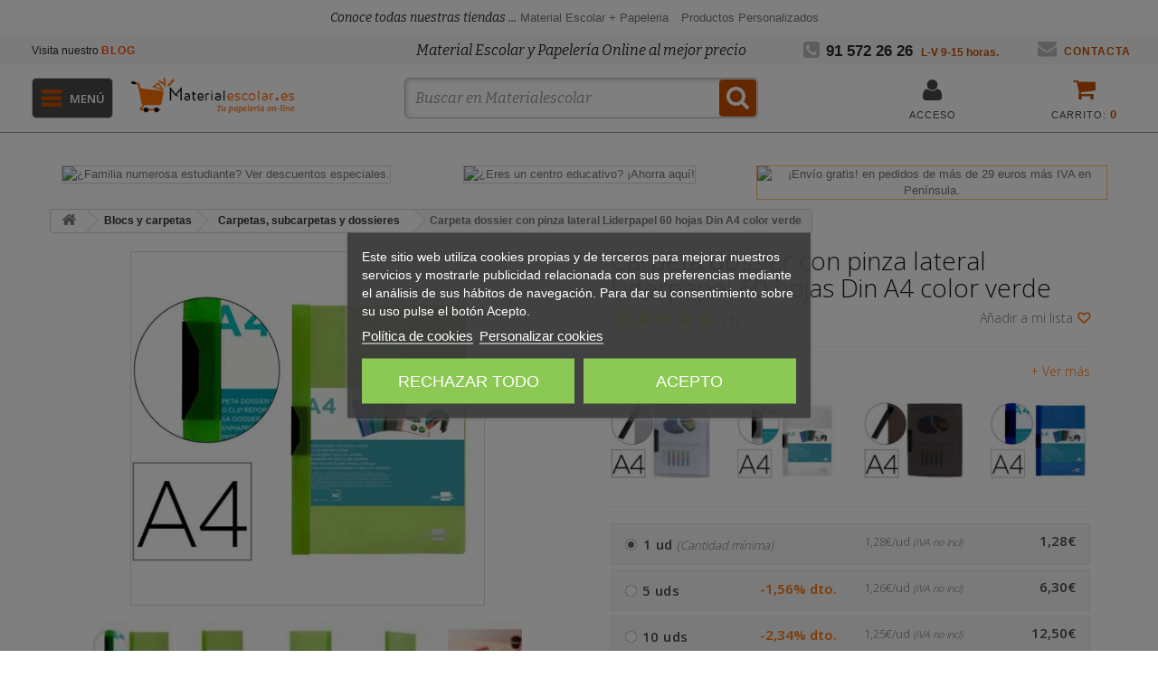

--- FILE ---
content_type: text/html; charset=utf-8
request_url: https://www.materialescolar.es/carpetas-subcarpetas-y-dossieres/carpeta-dossier-con-pinza-lateral-liderpapel-60-hojas-din-a4-color-verde.html
body_size: 292942
content:
<!DOCTYPE HTML> <!--[if lt IE 7]><html class="no-js lt-ie9 lt-ie8 lt-ie7" lang="es-es" ><![endif]--> <!--[if IE 7]><html class="no-js lt-ie9 lt-ie8 ie7" lang="es-es" ><![endif]--> <!--[if IE 8]><html class="no-js lt-ie9 ie8" lang="es-es" ><![endif]--> <!--[if gt IE 8]><html class="no-js ie9" lang="es-es" ><![endif]--><html lang="es-es"><head><meta name="google-adsense-account" content="ca-pub-1937235021924765"><meta charset="utf-8"/> <script>(function(w,d,t,r,u){var f,n,i;w[u]=w[u]||[],f=function(){var o={ti:"17128226", enableAutoSpaTracking: true};o.q=w[u],w[u]=new UET(o),w[u].push("pageLoad")},n=d.createElement(t),n.src=r,n.async=1,n.onload=n.onreadystatechange=function(){var s=this.readyState;s&&s!=="loaded"&&s!=="complete"||(f(),n.onload=n.onreadystatechange=null)},i=d.getElementsByTagName(t)[0],i.parentNode.insertBefore(n,i)})(window,document,"script","//bat.bing.com/bat.js","uetq");</script> <title>Carpeta dossier con pinza lateral Liderpapel 60 hojas Din A4 color (11307)</title><meta name="description" content="Entrega 24h de Carpeta dossier con pinza lateral Liderpapel 60 hojas Din A4 color verde (11307). ¡Envío GRATIS!" /><meta name="robots" content="index,follow"/><meta name="viewport" content="width=device-width, initial-scale=1"/><link rel="icon" type="image/vnd.microsoft.icon" href="/img/favicon-1.ico?1728984480"/><link rel="shortcut icon" type="image/x-icon" href="/img/favicon-1.ico?1728984480"/><link test3 rel="canonical" href="https://www.materialescolar.es/carpetas-subcarpetas-y-dossieres/carpeta-dossier-con-pinza-lateral-liderpapel-60-hojas-din-a4-color-verde.html"/><link rel="stylesheet" href="https://cache1.materialescolar.es/themes/materialescolar/cache/v_12424_1a40ffe2caa7fd89a84ac652724b953e_all.css?t=1&v=20.12.29.069" type="text/css"/><link rel="stylesheet" href="https://cache3.materialescolar.es/themes/materialescolar/cache/v_12424_b78439e06d83ff7a4a2181daf0aac0c5_print.css?t=1&v=20.12.29.069" type="text/css"/> <script type="text/javascript">/* <![CDATA[ */;var CUSTOMIZE_TEXTFIELD = 1;
var FancyboxI18nClose = 'Cerrar';
var FancyboxI18nNext = 'Siguiente';
var FancyboxI18nPrev = 'Anterior';
var PS_CATALOG_MODE = false;
var added_to_wishlist = 'El producto se ha añadido con éxito a su lista de favoritos.';
var ajax_allowed = true;
var ajaxsearch = true;
var alcagtmplus_events = [];
var alcagtmplus_params = {"config":{"verification_code":null,"site_verification_code":null,"free":false,"google_gtm_enabled":1,"google_gtm_id":"GTM-PBC7XNV","google_ga4_enabled":1,"google_ga4_id":"G-QBY3GRJMVW","google_measure_protocol":"2VAUFdWSQTqyy4230lJsfQ","google_ga4_ajax":1,"google_ga4_sts":null,"google_ga4_view_item":1,"google_ga4_view_item_list":1,"google_ga4_add_to_cart":1,"google_ga4_view_cart":1,"google_ga4_begin_checkout":1,"google_ga4_purchase":1,"google_ga4_purchase_order_state_id":["2"],"google_ads_enabled":null,"google_ads_id":null,"google_ads_create_account":null,"google_ads_view_product":null,"google_ads_add_to_cart":null,"google_ads_begin_checkout":null,"google_ads_purchase":null},"token":"2b092415bc4645e5da40772436d1b3d7","link":"https:\/\/www.materialescolar.es\/module\/alcagtmplus\/data?token=2b092415bc4645e5da40772436d1b3d7&rand=1355953001","internal_link":"https:\/\/www.materialescolar.es\/module\/alcagtmplus\/internal","page":false,"id_product":96045,"id_product_attribute":false,"id_category":false,"id_cart":false,"id_order":false,"id_customer":0,"new_customer":false};
var allowBuyWhenOutOfStock = false;
var attribute_anchor_separator = '-';
var attributesCombinations = [];
var availableLaterValue = '';
var availableNowValue = '';
var baseDir = 'https://www.materialescolar.es/';
var baseUri = 'https://www.materialescolar.es/';
var blocksearch_type = 'top';
var comparator_max_item = 0;
var comparedProductsIds = [];
var confirm_report_message = '¿Seguro que quieres denunciar este comentario?';
var contentOnly = false;
var currency = {"id":1,"name":"euro","iso_code":"EUR","iso_code_num":"978","sign":"\u20ac","blank":"0","conversion_rate":"1.000000","deleted":"0","format":"2","decimals":"1","active":"1","prefix":"","suffix":" \u20ac","id_shop_list":null,"force_id":false};
var currencyBlank = 0;
var currencyFormat = 2;
var currencyRate = 1;
var currencySign = '€';
var currentDate = '2026-01-21 10:45:03';
var customerGroupWithoutTax = false;
var customizationFields = false;
var customizationId = null;
var customizationIdMessage = 'Personalización n°';
var default_eco_tax = 0;
var delete_txt = 'Eliminar';
var descuentos = '[{"id_specific_price":"3786524808","id_specific_price_rule":"0","id_cart":"0","id_product":"96045","id_shop":"1","id_shop_group":"0","id_currency":"0","id_country":"0","id_group":"0","id_customer":"0","id_product_attribute":"0","price":"1.275500","from_quantity":"1","reduction":0,"reduction_tax":"1","reduction_type":"amount","from":"0000-00-00 00:00:00","to":"0000-00-00 00:00:00","score":"48","quantity":"1","reduction_with_tax":0,"real_value":0.005444999999999922,"nextQuantity":5},{"id_specific_price":"3786524809","id_specific_price_rule":"0","id_cart":"0","id_product":"96045","id_shop":"1","id_shop_group":"0","id_currency":"0","id_country":"0","id_group":"0","id_customer":"0","id_product_attribute":"0","price":"1.250800","from_quantity":"5","reduction":0,"reduction_tax":"1","reduction_type":"amount","from":"0000-00-00 00:00:00","to":"0000-00-00 00:00:00","score":"48","quantity":"5","reduction_with_tax":0,"real_value":0.03533200000000014,"nextQuantity":10},{"id_specific_price":"3786524810","id_specific_price_rule":"0","id_cart":"0","id_product":"96045","id_shop":"1","id_shop_group":"0","id_currency":"0","id_country":"0","id_group":"0","id_customer":"0","id_product_attribute":"0","price":"1.240100","from_quantity":"10","reduction":0,"reduction_tax":"1","reduction_type":"amount","from":"0000-00-00 00:00:00","to":"0000-00-00 00:00:00","score":"48","quantity":"10","reduction_with_tax":0,"real_value":0.04827899999999996,"nextQuantity":15},{"id_specific_price":"3786524811","id_specific_price_rule":"0","id_cart":"0","id_product":"96045","id_shop":"1","id_shop_group":"0","id_currency":"0","id_country":"0","id_group":"0","id_customer":"0","id_product_attribute":"0","price":"1.204900","from_quantity":"15","reduction":0,"reduction_tax":"1","reduction_type":"amount","from":"0000-00-00 00:00:00","to":"0000-00-00 00:00:00","score":"48","quantity":"15","reduction_with_tax":0,"real_value":0.09087099999999992,"nextQuantity":-1}]';
var descuentosporcantidad = true;
var displayList = false;
var displayPrice = 0;
var doesntExist = 'El producto no existe en este modelo. Por favor, elija otro.';
var doesntExistNoMore = 'Este producto ya no está disponible';
var doesntExistNoMoreBut = 'con éstas características, pero está disponible con otras opciones';
var ecotaxTax_rate = 0;
var fieldRequired = 'Por favor rellene todos los campos requeridos antes de guardar la personalización.';
var freeProductTranslation = '¡Gratis!';
var freeShippingTranslation = 'Envío gratuito!';
var generated_date = 1768988702;
var groupReduction = 0;
var hasDeliveryAddress = false;
var highDPI = false;
var idDefaultImage = 3086995;
var id_lang = 1;
var id_product = 96045;
var img_dir = 'https://cache1.materialescolar.es/themes/materialescolar/img/';
var img_prod_dir = 'https://cache2.materialescolar.es/img/p/';
var img_ps_dir = 'https://cache2.materialescolar.es/img/';
var instantsearch = false;
var isGuest = 0;
var isLogged = 0;
var isMobile = false;
var jqZoomEnabled = false;
var loggin_required = 'Debe identificarse para administrar su lista de favoritos.';
var maxQuantityToAllowDisplayOfLastQuantityMessage = 3;
var max_item = 'No puede comparar más de 0 productos';
var min_item = 'Debe elegir al menos un producto';
var minimalQuantity = 1;
var moderation_active = true;
var mywishlist_url = 'https://www.materialescolar.es/module/blockwishlist/mywishlist';
var noTaxForThisProduct = false;
var oosHookJsCodeFunctions = [];
var page_name = 'product';
var priceDisplayMethod = 0;
var priceDisplayPrecision = 2;
var productAvailableForOrder = true;
var productBasePriceTaxExcl = 1.28;
var productBasePriceTaxExcluded = 1.28;
var productBasePriceTaxIncl = 1.5488;
var productHasAttributes = false;
var productPrice = 1.5488;
var productPriceTaxExcluded = 1.28;
var productPriceTaxIncluded = 1.5488;
var productPriceWithoutReduction = 1.5488;
var productReference = '11307';
var productShowPrice = true;
var productUnitPriceRatio = 0;
var product_fileButtonHtml = 'Seleccione un archivo';
var product_fileDefaultHtml = 'Fichero no seleccionado';
var product_specific_price = {"id_specific_price":"3786524808","id_specific_price_rule":"0","id_cart":"0","id_product":"96045","id_shop":"1","id_shop_group":"0","id_currency":"0","id_country":"0","id_group":"0","id_customer":"0","id_product_attribute":"0","price":1.28,"from_quantity":"1","reduction":"0.000000","reduction_tax":"1","reduction_type":"amount","from":"0000-00-00 00:00:00","to":"0000-00-00 00:00:00","score":"50"};
var productcomment_added = '¡Tu comentario ha sido añadido!';
var productcomment_added_moderation = 'Su comentario ha sido añadido y estará disponible una vez lo apruebe un moderador.';
var productcomment_ok = 'ok';
var productcomment_title = 'Nuevo comentario';
var productcomments_controller_url = 'https://www.materialescolar.es/module/productcomments/default';
var productcomments_url_rewrite = true;
var quantitiesDisplayAllowed = true;
var quantityAvailable = 461;
var quickView = false;
var reduction_percent = 0;
var reduction_price = 0;
var removingLinkText = 'eliminar este producto de mi carrito';
var roundMode = 0;
var search_url = 'https://www.materialescolar.es/buscar';
var secure_key = '48373ca4528b55198ff5c96296520162';
var sharing_img = 'https://cache3.materialescolar.es/3086995/carpeta-dossier-con-pinza-lateral-liderpapel-60-hojas-din-a4-color-verde.jpg';
var sharing_name = 'Carpeta dossier con pinza lateral Liderpapel 60 hojas Din A4 color verde';
var sharing_url = 'https://www.materialescolar.es/carpetas-subcarpetas-y-dossieres/carpeta-dossier-con-pinza-lateral-liderpapel-60-hojas-din-a4-color-verde.html';
var specific_currency = false;
var specific_price = 1.28;
var static_token = 'e4ed389e5f4a7711b463dda1431a7d4f';
var stf_msg_error = 'Su email no ha podido ser enviado. Por favor, compruebe la dirección de correo electrónico e inténtelo de nuevo.';
var stf_msg_required = 'No ha rellenado los campos obligatorios';
var stf_msg_success = 'Tu e-mail ha sido enviado con éxito';
var stf_msg_title = 'Enviar a un amigo';
var stf_secure_key = 'a3e9e520e306bf41abe398b5edf6b0fb';
var stock_management = 1;
var taxRate = 21;
var testSpeedMode = false;
var toBeDetermined = 'A determinar';
var token = 'e4ed389e5f4a7711b463dda1431a7d4f';
var uploading_in_progress = 'En curso, espere un momento por favor ...';
var usingSecureMode = true;
var wishlistProductsIds = [];/* ]]> */</script> <script type="text/javascript"
                        src="/js/jquery/jquery-1.11.0.min.js?v=620.12.29.069"></script> <script type="text/javascript"
                        src="/js/jquery/jquery-migrate-1.2.1.min.js?v=620.12.29.069"></script> <script type="text/javascript"
                        src="/js/jquery/plugins/jquery.easing.js?v=620.12.29.069"></script> <script type="text/javascript"
                        src="/js/tools.js?v=620.12.29.069"></script> <script type="text/javascript"
                        src="/themes/materialescolar/js/global.js?v=620.12.29.069"></script> <script type="text/javascript"
                        src="/themes/materialescolar/js/autoload/10-bootstrap.min.js?v=620.12.29.069"></script> <script type="text/javascript"
                        src="/themes/materialescolar/js/autoload/15-jquery.total-storage.min.js?v=620.12.29.069"></script> <script type="text/javascript"
                        src="/themes/materialescolar/js/autoload/15-jquery.uniform-modified.js?v=620.12.29.069"></script> <script type="text/javascript"
                        src="/js/jquery/plugins/fancybox/jquery.fancybox.js?v=620.12.29.069"></script> <script type="text/javascript"
                        src="/js/jquery/plugins/jquery.idTabs.js?v=620.12.29.069"></script> <script type="text/javascript"
                        src="/js/jquery/plugins/jquery.scrollTo.js?v=620.12.29.069"></script> <script type="text/javascript"
                        src="/js/jquery/plugins/jquery.serialScroll.js?v=620.12.29.069"></script> <script type="text/javascript"
                        src="/js/jquery/plugins/bxslider/jquery.bxslider.js?v=620.12.29.069"></script> <script type="text/javascript"
                        src="/themes/materialescolar/js/product.js?v=620.12.29.069"></script> <script type="text/javascript"
                        src="/modules/lgcookieslaw/views/js/plugins/tooltipster/tooltipster.bundle.min.js?v=620.12.29.069"></script> <script type="text/javascript"
                        src="/modules/lgcookieslaw/views/js/front.js?v=620.12.29.069"></script> <script type="text/javascript"
                        src="/js/jquery/plugins/jquery.cooki-plugin.js?v=620.12.29.069"></script> <script type="text/javascript"
                        src="/modules/pagecache/views/js/pagecache.js?v=620.12.29.069"></script> <script type="text/javascript"
                        src="/modules/socialsharing/js/socialsharing.js?v=620.12.29.069"></script> <script type="text/javascript"
                        src="/themes/materialescolar/js/modules/blockcart/ajax-cart.js?v=620.12.29.069"></script> <script type="text/javascript"
                        src="/themes/materialescolar/js/modules/blocknewsletter/blocknewsletter.js?v=620.12.29.069"></script> <script type="text/javascript"
                        src="/js/jquery/plugins/autocomplete/jquery.autocomplete.js?v=620.12.29.069"></script> <script type="text/javascript"
                        src="/themes/materialescolar/js/modules/blocksearch/blocksearch.js?v=620.12.29.069"></script> <script type="text/javascript"
                        src="/themes/materialescolar/js/modules/sendtoafriend/sendtoafriend.js?v=620.12.29.069"></script> <script type="text/javascript"
                        src="/modules/productcomments/js/jquery.rating.pack.js?v=620.12.29.069"></script> <script type="text/javascript"
                        src="/themes/materialescolar/js/modules/blockwishlist/js/ajax-wishlist.js?v=620.12.29.069"></script> <script type="text/javascript"
                        src="/modules/productaccessories/js/jquery.mousewheel.js?v=620.12.29.069"></script> <script type="text/javascript"
                        src="/modules/productaccessories/js/jScrollPane.js?v=620.12.29.069"></script> <script type="text/javascript"
                        src="/themes/materialescolar/js/modules/productaccessories/js/jsPersonalproductaccessories.js?v=620.12.29.069"></script> <script type="text/javascript"
                        src="/modules/wim_sepaxml/views/js/front.js?v=620.12.29.069"></script> <script type="text/javascript"
                        src="/modules/lastposts/js/jQuery-cycle.js?v=620.12.29.069"></script> <script type="text/javascript"
                        src="/modules/blockrecomendaciones/blockrecomendaciones.js?v=620.12.29.069"></script> <script type="text/javascript"
                        src="https://connect.facebook.net/es_ES/all.js#xfbml=1?v=620.12.29.069"></script> <script type="text/javascript"
                        src="/modules/allinone_rewards/js/facebook.js?v=620.12.29.069"></script> <script type="text/javascript"
                        src="/themes/materialescolar/js/tools/treeManagement.js?v=620.12.29.069"></script> <script type="text/javascript"
                        src="/modules/ifeedback/views/js/lib/jquery.filer/jquery.filer.min.js?v=620.12.29.069"></script> <script type="text/javascript"
                        src="/modules/ifeedback/views/js/lib/bootstrap/pts/bootstrap.min.js?v=620.12.29.069"></script> <script type="text/javascript"
                        src="/themes/materialescolar/js/modules/ifeedback/views/js/front/ifeedback.js?v=620.12.29.069"></script> <script type="text/javascript"
                        src="/modules/ifeedback/views/js/lib/pts/tools.js?v=620.12.29.069"></script> <script type="text/javascript"
                        src="/modules/ifeedback/views/js/front/override.js?v=620.12.29.069"></script> <script type="text/javascript"
                        src="/modules/ifeedback/../../js/jquery/plugins/owlcarousel/dist/owl.carousel.min.js?v=620.12.29.069"></script> <script type="text/javascript"
                        src="/modules/redsys/views/js/front17.js?v=620.12.29.069"></script> <script type="text/javascript"
                        src="/modules/doofinder/views/js/add-to-cart/doofinder-add_to_cart_ps16.js?v=620.12.29.069"></script> <script type="text/javascript"
                        src="/modules/ComercialSur/views/js/front.js?v=620.12.29.069"></script> <script type="text/javascript"
                        src="/modules/wim_landing/views/js/front.js?v=620.12.29.069"></script> <script type="text/javascript"
                        src="/modules/wim_features_groups/views/js/front.js?v=620.12.29.069"></script> <script type="text/javascript"
                        src="/modules/wim_joumma/views/js/front.js?v=620.12.29.069"></script> <script type="text/javascript"
                        src="/themes/materialescolar/js/modules/pm_advancedtopmenu/js/pm_advancedtopmenu.js?v=620.12.29.069"></script> <script type="text/javascript"
                        src="/modules/app4less/views/js/front.js?v=620.12.29.069"></script> <script type="text/javascript"
                        src="/themes/materialescolar/js/modules/wim_banners_category/views/js/front.js?v=620.12.29.069"></script> <script type="text/javascript"
                        src="/modules/EkomiWidgets/views/js/front.js?v=620.12.29.069"></script> <script type="text/javascript"
                        src="/modules/wim_totto/views/js/front.js?v=620.12.29.069"></script> <script type="text/javascript"
                        src="/modules/wim_brands_home_abc/views/js/front.js?v=620.12.29.069"></script> <script type="text/javascript"
                        src="/modules/wim_dbp/views/js/front.js?v=620.12.29.069"></script> <script type="text/javascript"
                        src="/modules/wim_cds/views/js/front.js?v=620.12.29.069"></script> <script type="text/javascript"
                        src="/modules/alcagtmplus/views/js/front.js?v=620.12.29.069"></script> <script type="text/javascript"
                        src="/modules/alcagtmplus/views/js/front_internal.js?v=620.12.29.069"></script> <script type="text/javascript"
                        src="/js/jquery/ui/jquery.ui.core.min.js?v=620.12.29.069"></script> <script type="text/javascript"
                        src="/js/jquery/ui/jquery.ui.datepicker.min.js?v=620.12.29.069"></script> <script type="text/javascript"
                        src="/js/jquery/ui/i18n/jquery.ui.datepicker-es.js?v=620.12.29.069"></script> <script type="text/javascript"
                        src="/js/jquery/ui/jquery.ui.widget.min.js?v=620.12.29.069"></script> <script type="text/javascript"
                        src="/js/jquery/ui/jquery.ui.mouse.min.js?v=620.12.29.069"></script> <script type="text/javascript"
                        src="/js/jquery/ui/jquery.ui.slider.min.js?v=620.12.29.069"></script> <script type="text/javascript"
                        src="/modules/gformbuilderpro/views/js/front/tinymce/tinymce.min.js?v=620.12.29.069"></script> <script type="text/javascript"
                        src="/modules/gformbuilderpro/views/js/front/jquery.minicolors.js?v=620.12.29.069"></script> <script type="text/javascript"
                        src="/modules/gformbuilderpro/views/js/front/gformbuilderpro.js?v=620.12.29.069"></script> <script type="text/javascript"
                        src="/modules/productcomments/js/jquery.textareaCounter.plugin.js?v=620.12.29.069"></script> <script type="text/javascript"
                        src="/themes/materialescolar/js/modules/productcomments/js/productcomments.js?v=620.12.29.069"></script> <script src="https://cdn.jsdelivr.net/npm/vanilla-lazyload@10.19.0/dist/lazyload.min.js"></script> <script>var hide_for_app = false;</script> <script type="text/javascript">pcRunDynamicModulesJs = function() {
// Autoconf - 2024-06-12T09:53:44+00:00
// blockcart
// Force cart to refresh
$.ajax({ type: 'POST', headers: { "cache-control": "no-cache"}, url: baseUri + '?rand=' + new Date().getTime(), async: true, cache: false, dataType: "json", data: 'controller=cart&ajax=true&token=' + static_token, success: function (jsonData) { ajaxCart.updateCart(jsonData);}
});

// productcomments
if ($.fn.rating) $('input.star').rating();
if ($.fn.rating) $('.auto-submit-star').rating();
if ($.fn.fancybox) $('.open-comment-form').fancybox({'hideOnContentClick': false});
// cookiesplus
if (typeof cookieGdpr !== 'undefined') {cookieGdpr.init();}

/*
if(connectif) {
initializeConnectif(connectifConfiguration);
} else {
document.addEventListener('connectif.loaded', function onConnectifLoaded() {
initializeConnectif(connectifConfiguration);
});
}
*/
};</script><script type="text/javascript">/*  */;processDynamicModules = function(dyndatas) {
        for (var key in dyndatas) {
            var tokens = key.split('|');
            if (tokens>1) {
                var domNode = $(dyndatas[tokens[0]]).filter('#'+tokens[1]);
                if (domNode.length) {
                    $('#pc_'+tokens[0]+' #'+tokens[1]).replaceWith(domNode.html());
                }
                else {
                    $('#pc_'+tokens[0]).replaceWith(dyndatas[tokens[0]]);
                }
            }
            else if (key=='js') {
                $('body').append(dyndatas[key]);
            }
            else {
                $('#pc_'+key).replaceWith(dyndatas[key]);
            }
        }

        if (typeof pcRunDynamicModulesJs == 'function') {
            pcRunDynamicModulesJs();
        }

        iniciarLazyLoad();
    };/*  */</script><meta property="og:type" content="product" /><meta property="og:url" content="https://www.materialescolar.es/carpetas-subcarpetas-y-dossieres/carpeta-dossier-con-pinza-lateral-liderpapel-60-hojas-din-a4-color-verde.html" /><meta property="og:title" content="Carpeta dossier con pinza lateral Liderpapel 60 hojas Din A4 color verde (11307)" /><meta property="og:site_name" content="Materialescolar.es" /><meta property="og:description" content="Carpeta dossier con pinza lateral Liderpapel 60 hojas Din A4 color verde (11307). Entrega en 48 horas. Envío siempre gratis. " /><meta property="og:image" content="https://cache2.materialescolar.es/3086995-large_default/carpeta-dossier-con-pinza-lateral-liderpapel-60-hojas-din-a4-color-verde.jpg" /><meta property="product:pretax_price:amount" content="1.28" /><meta property="product:pretax_price:currency" content="EUR" /><meta property="product:price:amount" content="1.55" /><meta property="product:price:currency" content="EUR" /><script type="text/javascript">/*  */;jQuery.attrHooks.type = {
        set: function( elem, value ) {
            if ( !jQuery.support.radioValue && value === "radio" && jQuery.nodeName(elem, "input") ) {
                // Setting the type on a radio button after the value resets the value in IE6-9
                // Reset value to default in case type is set after value during creation
                var val = elem.value;
                elem.setAttribute( "type", value );
                if ( val ) {
                    elem.value = val;
                }
                return value;
            }
        }
    };
    var display_modal = '0';
    var ifb_static_token = '44050b4d0759467403aefb6c1c15b5f6';
    var ifb_module_dir = '/modules/ifeedback/';
    var image_dir = "/modules/ifeedback/views/img/";
    var limit_characters = '140';
    var ifb_enable_captcha = '';
    var site_key_google = '';
    var is_16 = '1';
    var max_num_files = '3';
    var max_size_files = '2';
    var enabled_upload_files = '0';

    var require_feedback = "1";

    var iFeedback = {
        CONFIGS : {"IFB_VERSION":"2.0.7","IFB_TOTAL_NUM_STARS":"5","IFB_LIMIT_CHARACTERS_COMMENT":"140","IFB_NUM_RATING_DISPLAY":"10","IFB_ALLOW_GUEST":false,"IFB_IMAGE_TYPE":"small_default","IFB_ALLOW_APPROVAL_AUTO":false,"IFB_ENABLE_CAPTCHA":false,"IFB_NOTIFY_BY_EMAIL_FEEDBACK":true,"IFB_SHOW_PRODUCTS_PURCHASED":true,"IFB_SHOW_USER_LOCATION":false,"IFB_REDIRECT_RATING_PAGE":false,"IFB_SHOW_RATING_LANG":false,"IFB_LIMIT_BY_LINE_OF_COMMENT":"70","IFB_ID_ORDER_STATE":"-1","IFB_ENABLE_UPLOAD_FILES":false,"IFB_NUM_IMG_UPLOAD":"3","IFB_SIZE_IMG_UPLOAD":"2","IFB_BORDER_COLOR_STAR":"#ee7e08","IFB_BACKGROUND_COLOR_STAR_SELECT":"#ffc200","IFB_BACKGROUND_COLOR_STAR_HOVER":"#ffd203","IFB_ENABLE_VOUCHER":false,"IFB_ONLY_FEEDBACK":true,"IFB_MAX_COMMENT_VOUCHER":"1","IFB_DATE_VALIDITY":"7","IFB_DISCOUNT_DESCRIPTION":null,"IFB_NUM_DAY_SEND_EMAIL":"5","IFB_FB_APP_ID":null,"IFB_FB_SECRET_APP":null,"IFB_FB_PAGE_ID":null,"IFB_FB_NAME_PAGE":null,"IFB_FB_TOKEN_PAGE":null,"IFB_FB_TOKEN":null,"IFB_SITE_KEY_GOOGLE":null,"IFB_DEFAULT_COMMISSION":"1","IFB_DEFAULT_PERCENTAGE":"0","IFB_DEFAULT_CURRENCY":"{}","IFB_TEMPLATE_IFEEDBACK":{"1":"<p>Hola <strong>{firstname} {lastname}<\/strong>,<\/p>\r\n                <p>Tiempo atr\u00e1s compraste en {shop_name} y quer\u00edamos saber tu experiencia de compra.<\/p>\r\n                <p>Siempre estamos en constante mejora y tener a nuestros clientes satisfechos es uno de nuestros mayores objetivos, por lo tanto nos gustar\u00eda que nos cuente tu grado de satisfacci\u00f3n y experiencia de compra.<\/p>\r\n                <p>Puedes dejarnos su opini\u00f3n dando click en el siguiente enlace:<\/p>\r\n                <p>{url_ifb}<\/p>\r\n                <p>Tu opini\u00f3n es de suma importancia para nosotros, nos permitir\u00e1 crecer y brindarte un mejor servicio.<\/p>\r\n                <p>Gracias por tu tiempo y esperamos verte de vuelta.<\/p>"},"IFB_TEMPLATE_VOUCHER":{"1":"<h3>Gracias por su valoraci\u00f3n y opini\u00f3n en {shop_name}<\/h3>\r\n                <p>Como agradecimiento, le concedemos un descuento de {amount}{amount_symbol} en su pr\u00f3ximo pedido! Esta oferta es v\u00e1lida por {days} d\u00edas, as\u00ed que no pierda un instante!.<\/p>\r\n                <p>Aqu\u00ed est\u00e1 su cup\u00f3n <strong>{voucher_num}<\/strong><br \/><br \/> Introduzca este c\u00f3digo en su carrito de compras para obtener el descuento.<\/p>"},"IFB_SHOW_FIELDS_CUSTOMER":false,"IFB_ENABLE_DEBUG":false,"IFB_IP_DEBUG":null,"IFB_REQUIRE_FEEDBACK":true,"IFB_SHOW_FPRODUCTS_IN_FPAGE":true,"IFB_ENABLE_CAROUSEL":true,"IFB_NUM_FEEDBACKS_DISPLAY_CAROUSEL":"1","IFB_TIME_DISPLAY_FEEDBACKS_CAROUSEL":"5","IFB_SHOW_RANDOM_FEEDBACKS_CAROUSEL":true,"IFB_RM":false}
    };

    var MsgIFB = {
            characters: "caracteres",
            required_captcha: "Debe validar el captcha",
            enabled_filter_star : "Filtros habilitados",
            star : "estrella",
            stars : "estrellas",

            confirm_delete_image: "Está seguro de eliminar la imagen?",

            /*messages upload files*/
            upload_files : "Sube tus imágenes de producto",
            type_images : "Sólo puede subir imágenes",
            limit_images_only : "Sólo",
            limit_images : "archivos pueden ser subidos",
            msg_filesize: "es demasiado grande! Por favor, sube el archivo hasta",
            msg_filesSizeAll: "Los archivos que ha subido son demasiado grandes! Por favor, subir archivos de hasta",
            remove_confirmation: "¿Seguro que quiere eliminar este archivo?",
            require_feedback: "Por favor, introduzca un comentario"
    };/*  */</script> <style type="text/css" media="all">/******************  rating **********************/
        .rating_star:not(:checked) > label:before {
            content: '☆';
            color: #ee7e08;
        }

        .rating_star > input:checked ~ label:before {
            content: "\2605";
            color: #ffc200;
        }

        .rating_star:not(:checked) > label:hover:before,
        .rating_star:not(:checked) > label:hover ~ label:before {
            content: "\2605";
            color: #ffd203;
        }

        .rating_star > input:checked + label:hover:before,
        .rating_star > input:checked + label:hover ~ label:before,
        .rating_star > input:checked ~ label:hover:before,
        .rating_star > input:checked ~  label:hover ~ label:before,
        .rating_star > label:hover ~ input:checked ~ label {
            content: "\2605";
            color: #ffd203;
        }

        .rating_star_selected >label{
            font-family: fontawesomepts;
            color: #ffc200;
            display: inline-block;
            font-weight: normal;
        }

        .content_percent_comment >.percent_comments{
            background-color: #ffc200;
        }</style> <script>document.addEventListener('doofinder.cart.add', function(event) {

      const checkIfCartItemHasVariation = (cartObject) => {
        return (cartObject.item_id === cartObject.grouping_id) ? false : true;
      }

      /**
      * Returns only ID from string
      */
      const sanitizeVariationID = (variationID) => {
        return variationID.replace(/\D/g, "")
      }

      doofinderManageCart({
        cartURL          : "",  //required for prestashop 1.7, in previous versions it will be empty.
        cartToken        : "e4ed389e5f4a7711b463dda1431a7d4f",
        productID        : checkIfCartItemHasVariation(event.detail) ? event.detail.grouping_id : event.detail.item_id,
        customizationID  : checkIfCartItemHasVariation(event.detail) ? sanitizeVariationID(event.detail.item_id) : 0,   // If there are no combinations, the value will be 0
        quantity         : event.detail.amount,
        statusPromise    : event.detail.statusPromise,
        itemLink         : event.detail.link,
        group_id         : event.detail.group_id
      });
    });</script> <script data-keepinline>(function(w, k) {w[k] = window[k] || function () { (window[k].q = window[k].q || []).push(arguments) }})(window, "doofinderApp")
    

    // Custom personalization:
    doofinderApp("config", "language", "es-es");
    doofinderApp("config", "currency", "EUR");</script> <script src="https://eu1-config.doofinder.com/2.x/127d9f11-6523-48f4-927d-a83507e1ca38.js" async></script> <!--[if lt IE 8]> <script type="text/javascript" src="https://www.materialescolar.es/modules/pm_advancedtopmenu/js/pm_advancedtopmenuiefix.js"></script> <![endif]--> <script type="text/javascript">(function() {
                        window.sib = { equeue: [], client_key: "kgtnwx0azircdehar61wcg2p" };
                        /* OPTIONAL: email for identify request*/
                        window.sib.email_id = "";
                        window.sendinblue = {}; for (var j = ['track', 'identify', 'trackLink', 'page'], i = 0; i < j.length; i++) { (function(k) { window.sendinblue[k] = function() { var arg = Array.prototype.slice.call(arguments); (window.sib[k] || function() { var t = {}; t[k] = arg; window.sib.equeue.push(t);})(arg[0], arg[1], arg[2]);};})(j[i]);}var n = document.createElement("script"),i = document.getElementsByTagName("script")[0]; n.type = "text/javascript", n.id = "sendinblue-js", n.async = !0, n.src = "https://sibautomation.com/sa.js?key=" + window.sib.client_key, i.parentNode.insertBefore(n, i), window.sendinblue.page();
                    })();</script> <script defer="defer" src="https://www.dwin1.com/22931.js" type="text/javascript"></script> <link rel="prefetch" href="https://www.paypal.com/sdk/js?components=marks,funding-eligibility&client-id=AXjYFXWyb4xJCErTUDiFkzL0Ulnn-bMm4fal4G-1nQXQ1ZQxp06fOuE7naKUXGkq2TZpYSiI9xXbs4eo&merchant-id=5V23UFLNWRWG2&currency=EUR&intent=capture&commit=false&vault=false&integration-date=2022-14-06&enable-funding=paylater" as="script"> <script>/*  */;setTimeout(function(){
        (function(w,d,s,l,i){w[l]=w[l]||[];w[l].push({'gtm.start':
        new Date().getTime(),event:'gtm.js'});var f=d.getElementsByTagName(s)[0],
        j=d.createElement(s),dl=l!='dataLayer'?'&l='+l:'';j.async=true;j.src=
        'https://www.googletagmanager.com/gtm.js?id='+i+dl;f.parentNode.insertBefore(j,f);
        })(window,document,'script','dataLayer','GTM-PBC7XNV');
    }, 500);/*  */</script> <script type="text/javascript" async>/*  */;(function() {
        let isConnectifInitialized = false;

        function getConnectifCartFromAjax(ajaxCart) {
            const connectifCart = {
                cartId: ajaxCart.cn_cart_id?.toString(),
                cartRecoveryUrl: ajaxCart.cn_cart_recovery_url,
                totalPrice: +ajaxCart.cn_total_price,
                totalQuantity: +ajaxCart.cn_total_quantity,
                products: ajaxCart.cn_products.map(mapFromCartItem)
            };
            return connectifCart;
        }

        function mapFromCartItem(cartItem) {
            const productBasketItem = {
                productDetailUrl: cartItem.url?.toString(),
                productId: cartItem.product_id?.toString(),
                name: cartItem.name?.toString(),
                description: cartItem.description,
                imageUrl: cartItem.image_url,
                unitPrice: +cartItem.unit_price,
                availability: cartItem.availability,
                brand: cartItem.brand,
                unitPriceOriginal: cartItem.unit_price_original,
                unitPriceWithoutVAT: cartItem.unit_price_without_vat,
                discountedPercentage: cartItem.discounted_percentage,
                discountedAmount: cartItem.discounted_amount,
                quantity: +cartItem.quantity,
                price: +cartItem.price,
                publishedAt: cartItem.published_at,
                categories: cartItem.categories,
                relatedExternalProductIds: cartItem.relatedProductsArray,
                tags: cartItem.tagsArray
            };
            return productBasketItem;
        }


        function onConnectifStarted() {
            isConnectifInitialized = true;
            if (typeof prestashop !== 'undefined') {
                prestashop.on(
                    'updateCart',
                    function(event) {
                        $.ajax({
                            type: 'GET',
                            url: 'https://www.materialescolar.es/?fc=module&module=connectif&controller=cartajax&retrieve_cart=1&ajax=true',
                            success: function(ajaxCart) {
                                if (!ajaxCart) {
                                    return;
                                }

                                const cnCart = JSON.parse(ajaxCart);
                                if (cnCart.cn_cart_exist) {
                                    const cart = getConnectifCartFromAjax(cnCart);
                                    window.connectif.managed.sendEvents([], { cart });
                                }
                            }
                        });
                    }
                );
            }
        }

        if (window.connectif &&
            window.connectif.managed &&
            window.connectif.managed.isInitialized()) {
            onConnectifStarted();
        } else {
            document.addEventListener(
                'connectif.managed.initialized',
                onConnectifStarted
            );
        }
    })();/*  */</script> <script type="text/javascript" async>/*  */;var _cnid = "80700764-4725-4b89-93a9-6a2bd3f77d40";
    (function(w, r, a, cn, s) {
            
                w['ConnectifObject'] = r;
                w[r] = w[r] || function () {( w[r].q = w[r].q || [] ).push(arguments)};
                cn = document.createElement('script');
                cn.type = 'text/javascript';
                cn.async = true;
                cn.src = a;
                cn.id = '__cn_client_script_' + _cnid;
                s = document.getElementsByTagName('script')[0];
                s.parentNode.insertBefore(cn, s);
            
            })(window, 'cn', 'https://cdn.connectif.cloud/eu7/client-script/' + '80700764-4725-4b89-93a9-6a2bd3f77d40');/*  */</script> <link rel="preload" href="//fonts.googleapis.com/css?family=Open+Sans:300,600&amp;subset=latin,latin-ext" as="style"/><link rel="stylesheet" href="//fonts.googleapis.com/css?family=Open+Sans:300,600&amp;subset=latin,latin-ext" type="text/css" media="all"/><link rel="preload" href="https://fonts.googleapis.com/css?family=Bitter:400,700,400italic" as="style"/><link href="https://fonts.googleapis.com/css?family=Bitter:400,700,400italic" rel="stylesheet" type="text/css"><!--[if IE 8]> <script src="https://oss.maxcdn.com/libs/html5shiv/3.7.0/html5shiv.js"></script> <script src="https://oss.maxcdn.com/libs/respond.js/1.3.0/respond.min.js"></script> <![endif]--><meta name="p:domain_verify" content="9b618304cba22741cb1a5742ed695e3b"/><meta name="unancor-verify-code" content="aHR0cHM6Ly93d3cubWF0ZXJpYWxlc2NvbGFyLmVzL2Jsb2cv"> <script id='lgcookieslaw_script_gtm'>window.dataLayer = window.dataLayer || [];
        function gtag(){
            dataLayer.push(arguments);
        }

        gtag('consent', 'default', {
            'ad_storage': 'denied',
            'ad_user_data': 'denied',
            'ad_personalization': 'denied',
            'analytics_storage': 'denied',
            'personalization_storage': 'granted',
            'security_storage': 'granted'
        });</script> <script id='lgcookieslaw_script_ms'>window.uetq = window.uetq || [];

        window.uetq.push('consent', 'default', {
            'ad_storage': 'denied',
        });</script> </head><body id="product" onload="iniciarLazyLoad();" class=" product product-96045 product-carpeta-dossier-con-pinza-lateral-liderpapel-60-hojas-din-a4-color-verde category-2135 category-carpetas-subcarpetas-y-dossieres hide-left-column hide-right-column lang_es"> <noscript><iframe src="https://www.googletagmanager.com/ns.html?id=GTM-PBC7XNV" height="0" width="0" style="display:none;visibility:hidden"></iframe></noscript><div id="fb-root" -null- ></div><div id="page"><div class="header-container navbar-fixed-top "> <header id="header"><div class="top-tiendas"> <span class="top-tiendas-texto">Conoce todas nuestras tiendas ...</span> <span class="top-tiendas-logos"> <a href="https://www.materialescolar.es/" title="Materialescolar.es" class="text-copy"> <span>Material Escolar + Papeleria</span> </a> <a href="https://www.productospersonalizados.es" title="Productos Personalizados" class="text-copy"> <span>Productos Personalizados</span> </a> </span></div><div class="nav"><div class="container2 "><div class="row"> <nav><div class="nav-blog"> <a class="login" href="https://www.materialescolar.es/blog" rel="follow" title="Blog"><span>Visita nuestro </span>Blog</a></div><div class="nav-h1"> <span class='h2_home'>Material Escolar y Papeler&iacute;a Online al mejor precio</span></div><div class="nav-tel"> <span class="shop-phone oct8ne-phone"> <i class="icon-phone-square"></i><strong>91 572 26 26</strong> <span id="horario_nav">L-V 9-15 horas.</span> </span></div><div id="contact-link" class="nav-contacto "> <a href="https://www.materialescolar.es/contactanos" title="Contacta con nosotros" rel="nofollow"><i class="icon-envelope"></i>Contacta</a></div></nav></div></div></div><div><div class="container2 "><div class="row"><div id="header_logo" class="col-sm-2"> <a href="https://www.materialescolar.es/" title="Materialescolar.es"> <img class="logo img-responsive" nolazyload src="https://cache3.materialescolar.es/img/20milproductos-logo-1464193968.png" alt="Materialescolar.es" width="241" height="52"/> </a></div><div id="mobile_header_phone"> <a href="tel:91 572 26 26"><i class="icon-phone"></i></a></div> <script type="text/javascript">/*  */;/*  */;var lgcookieslaw_consent_mode = 1;
    var lgcookieslaw_ms_consent_mode = 1;
    var lgcookieslaw_banner_url_ajax_controller = "https://www.materialescolar.es/module/lgcookieslaw/ajax"; 
    var lgcookieslaw_cookie_values = null; 
    var lgcookieslaw_saved_preferences = 0;
    var lgcookieslaw_ajax_calls_token = "06fb09aeed9d0ef1219ed8f446c46edd";
    var lgcookieslaw_reload = 1;
    var lgcookieslaw_block_navigation = 1;
    var lgcookieslaw_banner_position = 3;
    var lgcookieslaw_show_fixed_button = 1;
    var lgcookieslaw_save_user_consent = 1;
    var lgcookieslaw_reject_cookies_when_closing_banner = 0;
    var lgcookieslaw_id_banner = "15e3467843bf8fd6b89391a28541c32b";/*  */;/*  */</script> <div id="lgcookieslaw_banner_15e3467843bf8fd6b89391a28541c32b" class="lgcookieslaw-banner-15e3467843bf8fd6b89391a28541c32b lgcookieslaw-banner-floating lgcookieslaw-reject-button-enabled"><div class="container"><div class="lgcookieslaw-banner-message"><p>Este sitio web utiliza cookies propias y de terceros para mejorar nuestros servicios y mostrarle publicidad relacionada con sus preferencias mediante el análisis de sus hábitos de navegación. Para dar su consentimiento sobre su uso pulse el botón Acepto.</p><div class="lgcookieslaw-link-container"> <a class="lgcookieslaw-info-link lgcookieslaw-link" target="_blank" href="https://www.materialescolar.es/info/terminos-y-condiciones-de-uso">Pol&iacute;tica de cookies</a><a id="lgcookieslaw_customize_cookies_link" class="lgcookieslaw-customize-cookies-link lgcookieslaw-link">Personalizar cookies</a></div></div><div class="lgcookieslaw-button-container"> <button class="lgcookieslaw-button lgcookieslaw-reject-button"> Rechazar todo </button> <button class="lgcookieslaw-button lgcookieslaw-accept-button"> Acepto </button></div></div></div><div id="lgcookieslaw_modal" class="lgcookieslaw-modal"><div class="lgcookieslaw-modal-header"><p class="lgcookieslaw-modal-header-title">Preferencias de cookies</p><div class="lgcookieslaw-modal-header-title-user-consent-elements"><div class="lgcookieslaw-badge lgcookieslaw-tooltip-container lgcookieslaw-user-consent-consent-date" role="tooltip" title="" > <i class="lgcookieslaw-icon-schedule"></i> <span class="lgcookieslaw-user-consent-consent-date-text"></span></div> <a class="lgcookieslaw-badge lgcookieslaw-tooltip-container lgcookieslaw-user-consent-download" role="tooltip" title="Haga clic para descargar el consentimiento" target="_blank" href="" > <i class="lgcookieslaw-icon-download"></i> Consentimiento </a></div></div><div class="lgcookieslaw-modal-body"><div class="lgcookieslaw-modal-body-content"><div class="lgcookieslaw-section"><div class="lgcookieslaw-section-name"> Cookies funcionales<div class="lgcookieslaw-badge lgcookieslaw-tooltip-container" role="tooltip" title="Obligatoria" > Técnica</div></div><div class="lgcookieslaw-section-checkbox"><div class="lgcookieslaw-switch lgcookieslaw-switch-disabled"><div class="lgcookieslaw-slider-option lgcookieslaw-slider-option-left">No</div> <input type="checkbox" id="lgcookieslaw_purpose_6" class="lgcookieslaw-purpose" data-id-lgcookieslaw-purpose="6" data-consent-mode="true" data-consent-type="functionality_storage" data-technical="true" data-checked="true" /> <span id="lgcookieslaw_slider_6" class="lgcookieslaw-slider lgcookieslaw-slider-checked" ></span><div class="lgcookieslaw-slider-option lgcookieslaw-slider-option-right">Si</div></div></div><div class="lgcookieslaw-section-purpose"> <a class="lgcookieslaw-section-purpose-button collapsed" data-toggle="collapse" href="#multi_collapse_lgcookieslaw_purpose_6" role="button" aria-expanded="false" aria-controls="multi_collapse_lgcookieslaw_purpose_6"> <span class="lgcookieslaw-section-purpose-button-title">Descripción y cookies</span> </a><div class="lgcookieslaw-section-purpose-content collapse multi-collapse" id="multi_collapse_lgcookieslaw_purpose_6"><div class="lgcookieslaw-section-purpose-content-description"> Las cookies funcionales son estrictamente necesarias para proporcionar los servicios de la tienda, así como para su correcto funcionamiento, por ello no es posible rechazar su uso. Permiten al usuario la navegación a través de nuestra web y la utilización de las diferentes opciones o servicios que existen en ella.</div><div class="lgcookieslaw-section-purpose-content-cookies"><div class="table-responsive"><table class="lgcookieslaw-section-purpose-content-cookies-table table"><thead><tr><th> <span class="lgcookieslaw-tooltip-container" role="tooltip" title="Nombre de la cookie" > Cookie </span></th><th> <span class="lgcookieslaw-tooltip-container" role="tooltip" title="Dominio asociado a la cookie" > Proveedor </span></th><th> <span class="lgcookieslaw-tooltip-container" role="tooltip" title="Finalidad de la cookie" > Propósito </span></th><th> <span class="lgcookieslaw-tooltip-container" role="tooltip" title="Hora de vencimiento de la cookie" > Caducidad </span></th></tr></thead><tbody><tr><td>PHP_SESSID</td><td>www.materialescolar.es</td><td>La cookie PHPSESSID es nativa de PHP y permite a los sitios web almacenar datos de estado serializados. En el sitio web se utiliza para establecer una sesión de usuario y para pasar los datos de estado a través de una cookie temporal, que se conoce comúnmente como una cookie de sesión. Estas Cookies solo permanecerán en su equipo hasta que cierre el navegador.</td><td>Sesi&oacute;n</td></tr><tr><td>PrestaShop-#</td><td>www.materialescolar.es</td><td>Se trata de una cookie que usa Prestashop para guardar información y mantener abierta la sesión del usuario. Permite guardar información como la divisa, el idioma, identificador del cliente, entre otros datos necesarios para el correcto funcionamiento de la tienda.</td><td>480000 horas</td></tr></tbody></table></div></div></div></div></div><div class="lgcookieslaw-section"><div class="lgcookieslaw-section-name"> Cookies publicitarias</div><div class="lgcookieslaw-section-checkbox"><div class="lgcookieslaw-switch"><div class="lgcookieslaw-slider-option lgcookieslaw-slider-option-left">No</div> <input type="checkbox" id="lgcookieslaw_purpose_7" class="lgcookieslaw-purpose" data-id-lgcookieslaw-purpose="7" data-consent-mode="true" data-consent-type="ad_storage" data-technical="false" data-checked="false" /> <span id="lgcookieslaw_slider_7" class="lgcookieslaw-slider" ></span><div class="lgcookieslaw-slider-option lgcookieslaw-slider-option-right">Si</div></div></div><div class="lgcookieslaw-section-purpose"> <a class="lgcookieslaw-section-purpose-button collapsed" data-toggle="collapse" href="#multi_collapse_lgcookieslaw_purpose_7" role="button" aria-expanded="false" aria-controls="multi_collapse_lgcookieslaw_purpose_7"> <span class="lgcookieslaw-section-purpose-button-title">Descripción</span> </a><div class="lgcookieslaw-section-purpose-content collapse multi-collapse" id="multi_collapse_lgcookieslaw_purpose_7"><div class="lgcookieslaw-section-purpose-content-description"> Son aquellas que recaban información sobre los anuncios mostrados a los usuarios del sitio web. Pueden ser de anónimas, si solo recopilan información sobre los espacios publicitarios mostrados sin identificar al usuario o, personalizadas, si recopilan información personal del usuario de la tienda por parte de un tercero, para la personalización de dichos espacios publicitarios.</div></div></div></div><div class="lgcookieslaw-section"><div class="lgcookieslaw-section-name"> Cookies de analíticas</div><div class="lgcookieslaw-section-checkbox"><div class="lgcookieslaw-switch"><div class="lgcookieslaw-slider-option lgcookieslaw-slider-option-left">No</div> <input type="checkbox" id="lgcookieslaw_purpose_8" class="lgcookieslaw-purpose" data-id-lgcookieslaw-purpose="8" data-consent-mode="true" data-consent-type="analytics_storage" data-technical="false" data-checked="false" /> <span id="lgcookieslaw_slider_8" class="lgcookieslaw-slider" ></span><div class="lgcookieslaw-slider-option lgcookieslaw-slider-option-right">Si</div></div></div><div class="lgcookieslaw-section-purpose"> <a class="lgcookieslaw-section-purpose-button collapsed" data-toggle="collapse" href="#multi_collapse_lgcookieslaw_purpose_8" role="button" aria-expanded="false" aria-controls="multi_collapse_lgcookieslaw_purpose_8"> <span class="lgcookieslaw-section-purpose-button-title">Descripción</span> </a><div class="lgcookieslaw-section-purpose-content collapse multi-collapse" id="multi_collapse_lgcookieslaw_purpose_8"><div class="lgcookieslaw-section-purpose-content-description"> Recopilan información sobre la experiencia de navegación del usuario en la tienda, normalmente de forma anónima, aunque en ocasiones también permiten identificar de manera única e inequívoca al usuario con el fin de obtener informes sobre los intereses de los usuarios en los productos o servicios que ofrece la tienda.</div></div></div></div><div class="lgcookieslaw-section"><div class="lgcookieslaw-section-name"> Cookies de rendimiento</div><div class="lgcookieslaw-section-checkbox"><div class="lgcookieslaw-switch"><div class="lgcookieslaw-slider-option lgcookieslaw-slider-option-left">No</div> <input type="checkbox" id="lgcookieslaw_purpose_9" class="lgcookieslaw-purpose" data-id-lgcookieslaw-purpose="9" data-consent-mode="false" data-technical="false" data-checked="false" /> <span id="lgcookieslaw_slider_9" class="lgcookieslaw-slider" ></span><div class="lgcookieslaw-slider-option lgcookieslaw-slider-option-right">Si</div></div></div><div class="lgcookieslaw-section-purpose"> <a class="lgcookieslaw-section-purpose-button collapsed" data-toggle="collapse" href="#multi_collapse_lgcookieslaw_purpose_9" role="button" aria-expanded="false" aria-controls="multi_collapse_lgcookieslaw_purpose_9"> <span class="lgcookieslaw-section-purpose-button-title">Descripción</span> </a><div class="lgcookieslaw-section-purpose-content collapse multi-collapse" id="multi_collapse_lgcookieslaw_purpose_9"><div class="lgcookieslaw-section-purpose-content-description"> Se usan para mejorar la experiencia de navegación y optimizar el funcionamiento de la tienda.</div></div></div></div><div class="lgcookieslaw-section"><div class="lgcookieslaw-section-name"> Otras cookies</div><div class="lgcookieslaw-section-checkbox"><div class="lgcookieslaw-switch"><div class="lgcookieslaw-slider-option lgcookieslaw-slider-option-left">No</div> <input type="checkbox" id="lgcookieslaw_purpose_10" class="lgcookieslaw-purpose" data-id-lgcookieslaw-purpose="10" data-consent-mode="false" data-technical="false" data-checked="false" /> <span id="lgcookieslaw_slider_10" class="lgcookieslaw-slider" ></span><div class="lgcookieslaw-slider-option lgcookieslaw-slider-option-right">Si</div></div></div><div class="lgcookieslaw-section-purpose"> <a class="lgcookieslaw-section-purpose-button collapsed" data-toggle="collapse" href="#multi_collapse_lgcookieslaw_purpose_10" role="button" aria-expanded="false" aria-controls="multi_collapse_lgcookieslaw_purpose_10"> <span class="lgcookieslaw-section-purpose-button-title">Descripción</span> </a><div class="lgcookieslaw-section-purpose-content collapse multi-collapse" id="multi_collapse_lgcookieslaw_purpose_10"><div class="lgcookieslaw-section-purpose-content-description"> Son cookies sin un propósito claro o aquellas que todavía estamos en proceso de clasificar.</div></div></div></div></div></div><div class="lgcookieslaw-modal-footer"><div class="lgcookieslaw-modal-footer-left"> <button id="lgcookieslaw_cancel_button" class="lgcookieslaw-button lgcookieslaw-cancel-button">Cancelar</button></div><div class="lgcookieslaw-modal-footer-right"> <button class="lgcookieslaw-button lgcookieslaw-reject-button">Rechazar todo</button> <button class="lgcookieslaw-button lgcookieslaw-partial-accept-button">Aceptar selección</button> <button class="lgcookieslaw-button lgcookieslaw-accept-button">Aceptar todo</button></div></div></div><div class="lgcookieslaw-overlay"></div><div id="lgcookieslaw_fixed_button" class="lgcookieslaw-fixed-button lgcookieslaw-fixed-button-left"> <svg xmlns="http://www.w3.org/2000/svg" enable-background="new 0 0 20 20" height="36px" viewBox="0 0 20 20" width="36px" fill="#FFFFFF"><g><rect fill="none" height="20" width="20" x="0"/></g><g><g><circle cx="8.75" cy="7.25" r="1.25"/><circle cx="6.75" cy="11.25" r="1.25"/><circle cx="12.5" cy="12.5" r=".75"/><path d="M17.96,9.2C16.53,9.17,15,7.64,15.81,5.82c-2.38,0.8-4.62-1.27-4.15-3.65C5.27,0.82,2,6.46,2,10c0,4.42,3.58,8,8,8 C14.71,18,18.43,13.94,17.96,9.2z M10,16.5c-3.58,0-6.5-2.92-6.5-6.5c0-3.2,2.69-6.69,6.65-6.51c0.3,2.04,1.93,3.68,3.99,3.96 c0.05,0.3,0.4,2.09,2.35,2.93C16.31,13.67,13.57,16.5,10,16.5z"/></g></g></svg></div><div id="search_block_top" class="clearfix"><div id="menu-false"><i class="icon-bars"></i></div><div id="bloque_form_search"><form id="searchbox" method="get" action="//www.materialescolar.es/buscar"> <input type="hidden" name="controller" value="search"/> <input type="hidden" name="orderby" value="position"/> <input type="hidden" name="orderway" value="desc"/> <input autocomplete="off" class="search_query form-control" type="text" id="search_query_top" name="search_query" value="" placeholder="Buscar en Materialescolar"/> <input type="hidden" id="search_query_doofinder" name="search_query_doofinder" value=""/> <button type="submit" name="submit_search" class="btn btn-default button-search"> <i class="icon-search"></i> </button></form> <script type="text/javascript" class="beokey-script-short-summary" id="short-summary-3">/*  */;window.beOk({
                    "id": 3,
                    "className": "be-okey",
                    "starsColor": "#ffeb3b",
                    "backgroundColor": "rgba(255,255,255,0)",
                    "ratingTextColor": "#000000",
                    "type": "short-summary"
                });/*  */</script> </div></div> <script>/*  */;var msg_search = "Buscar en Materialescolar";/*  */</script><div class="micuenta_responsive"><a href="https://www.materialescolar.es/mi-cuenta" rel="nofollow"><span class="icon-user responsive_icons_nav"></span></a></div><div class=" clearfix bloque_carrito_header"><div class="shopping_cart"> <a href="https://www.materialescolar.es/pedido-rapido" title="Ver mi carrito de compra" rel="nofollow" class="carrito"><div class="cart-image"> <i class="icon-shopping-cart"></i></div> <b>Carrito: </b> <span class="ajax_cart_quantity unvisible">0</span> <span class="ajax_cart_product_txt unvisible">producto</span> <span class="ajax_cart_product_txt_s unvisible">Productos</span> <span class="ajax_cart_total unvisible"> </span> <span class="ajax_cart_no_product">0</span> </a><div class="cart_block block exclusive"><div class="block_content"><div class="cart_block_list"><p class="cart_block_no_products"> Ningún producto</p><div class="cart-prices"><div class="first-line"></div><div class="last-line"> <span class="price cart_block_total ajax_block_cart_total">0,00€</span> <span class="cart_block_label_total">Subtotal</span></div></div><p class="cart-buttons"> <a href="https://www.materialescolar.es/pedido-rapido" title="Ver mi carrito" class="carrito">Ver mi carrito</a> <a id="button_order_cart" class="btn btn-default button button-small" href="https://www.materialescolar.es/pedido-rapido" title="Comprar" rel="nofollow"> <span> Comprar<i class="icon-chevron-right right fecha_comprar_resumen"></i> </span> </a></p><p class="fidelidad_carrito">Por cada 1&euro; de compra &iexcl;Gana 10 Puntos Fidelidad!</p></div></div></div></div></div><div class="mi-cuenta-cabecera"> <a class="login login-icono" href="https://www.materialescolar.es/mi-cuenta" rel="nofollow" title="Entrar a tu cuenta de cliente"><i class="icon-user"></i></a> <a class="login login-texto" href="https://www.materialescolar.es/mi-cuenta" rel="nofollow" title="Entrar a tu cuenta de cliente">Acceso</a></div> <script>/*  */;var im_in_category_page = false;/*  */</script> <div id="menu_block_top" class="clearfix"> <button type="button" class="btn btn-default btn-lg button-menu-header" onclick="toggleMenu()"> <i class="icon-bars"></i><span>MENÚ</span> </button></div></div><div class="clear"></div><div id="adtm_menu" class="col-sm-3"><div id="adtm_menu_inner" class="clearfix"><ul id="menu"><li class="li-niveau1 advtm_menu_toggle"> <a class="a-niveau1 adtm_toggle_menu_button"> <span class="advtm_menu_span adtm_toggle_menu_button_text"> </span> </a> <a class="d-none" href="https://www.materialescolar.es/" title="Materialescolar.es"> <img src="https://cache3.materialescolar.es/img/20milproductos-logo-1464193968.png" alt="Materialescolar.es" height="30px"/> </a></li><li class="li-niveau1 advtm_menu_22 sub"><a href="https://www.materialescolar.es/papeleria-on-line-sobres/" title="Papel y sobres" class=" a-niveau1"><span class="advtm_menu_span advtm_menu_span_22">Papel y sobres</span><!--[if gte IE 7]><!--></a><!--<![endif]--> <!--[if lte IE 6]><table><tr><td><![endif]--><div class="adtm_sub"><table class="columnWrapTable"><thead><tr><th class="menu_ver_todos" colspan="1"> <a href="#">Ver todos los productos >> </a></th></tr></thead><tr><td class="adtm_column_wrap_td advtm_column_wrap_td_34"><div class="adtm_column_wrap advtm_column_wrap_34"><div class="adtm_column_wrap_sizer">&nbsp;</div><div class="adtm_column adtm_column_85"> <span class="column_wrap_title"><a href="https://www.materialescolar.es/papel-multifuncion-y-de-escribir/" title="Folios - Papel multifunci&oacute;n" class="">Folios - Papel multifunci&oacute;n</a></span></div><div class="adtm_column adtm_column_1163"> <span class="column_wrap_title"><a href="https://www.materialescolar.es/recambios-para-blocs-y-agendas/" title="Recambios para blocs y agendas" class="">Recambios para blocs y agendas</a></span></div><div class="adtm_column adtm_column_103"> <span class="column_wrap_title"><a href="https://www.materialescolar.es/sobres/" title="Sobres" class="">Sobres</a></span></div><div class="adtm_column adtm_column_91"> <span class="column_wrap_title"><a href="https://www.materialescolar.es/papel-color-y-papel-kraft-color/" title="Papel color, metalizado y vegetal" class="">Papel color, metalizado y vegetal</a></span></div><div class="adtm_column adtm_column_88"> <span class="column_wrap_title"><a href="https://www.materialescolar.es/papel-celofan-seda-y-crespon/" title="Papel celof&aacute;n, seda y cresp&oacute;n" class="">Papel celof&aacute;n, seda y cresp&oacute;n</a></span></div><div class="adtm_column adtm_column_100"> <span class="column_wrap_title"><a href="https://www.materialescolar.es/etiquetas/" title="Etiquetas" class="">Etiquetas</a></span></div><div class="adtm_column adtm_column_106"> <span class="column_wrap_title"><a href="https://www.materialescolar.es/tarjetas-de-visita/" title="Tarjetas de visita, fichas y ficheros" class="">Tarjetas de visita, fichas y ficheros</a></span></div><div class="adtm_column adtm_column_94"> <span class="column_wrap_title"><a href="https://www.materialescolar.es/papel-reprografia-y-plotter/" title="Papel reprograf&iacute;a y plotter" class="">Papel reprograf&iacute;a y plotter</a></span></div><div class="adtm_column adtm_column_97"> <span class="column_wrap_title"><a href="https://www.materialescolar.es/papel-continuo-carbon-transfer-foto/" title="Papeles especiales: carb&oacute;n, transfer, continuo y foto" class="">Papeles especiales: carb&oacute;n, transfer, continuo y foto</a></span></div></div></td></tr></table></div> <!--[if lte IE 6]></td></tr></table></a><![endif]--></li><li class="li-niveau1 advtm_menu_202 menuHaveNoMobileSubMenu"><a href="https://www.materialescolar.es/papeleria-ecologica/" title="Papeleria ecologica" class=" a-niveau1"><span class="advtm_menu_span advtm_menu_span_202">Papeleria ecologica</span></a></li><li class="li-niveau1 advtm_menu_25 sub"><a href="https://www.materialescolar.es/boligrafos-y-roller-rotuladores-y-marcadores/" title="Bol&iacute;grafos y rotuladores" class=" a-niveau1"><span class="advtm_menu_span advtm_menu_span_25">Bol&iacute;grafos y rotuladores</span><!--[if gte IE 7]><!--></a><!--<![endif]--> <!--[if lte IE 6]><table><tr><td><![endif]--><div class="adtm_sub"><table class="columnWrapTable"><thead><tr><th class="menu_ver_todos" colspan="1"> <a href="#">Ver todos los productos >> </a></th></tr></thead><tr><td class="adtm_column_wrap_td advtm_column_wrap_td_37"><div class="adtm_column_wrap advtm_column_wrap_37"><div class="adtm_column_wrap_sizer">&nbsp;</div><div class="adtm_column adtm_column_109"> <span class="column_wrap_title"><a href="https://www.materialescolar.es/boligrafos-y-roller/" title="Bol&iacute;grafos y roller" class="">Bol&iacute;grafos y roller</a></span></div><div class="adtm_column adtm_column_112"> <span class="column_wrap_title"><a href="https://www.materialescolar.es/rotuladores-y-marcadores/" title="Rotuladores y marcadores. Subrayadores" class="">Rotuladores y marcadores. Subrayadores</a></span></div><div class="adtm_column adtm_column_115"> <span class="column_wrap_title"><a href="https://www.materialescolar.es/rotuladores-de-colores/" title="Rotuladores de colores para manualidades" class="">Rotuladores de colores para manualidades</a></span></div><div class="adtm_column adtm_column_121"> <span class="column_wrap_title"><a href="https://www.materialescolar.es/recambios-boligrafos-y-rotuladores/" title="Recambios y accesorios" class="">Recambios y accesorios</a></span></div><div class="adtm_column adtm_column_118"> <span class="column_wrap_title"><a href="https://www.materialescolar.es/plumas/" title="Plumas estilogr&aacute;ficas" class="">Plumas estilogr&aacute;ficas</a></span></div></div></td></tr></table></div> <!--[if lte IE 6]></td></tr></table></a><![endif]--></li><li class="li-niveau1 advtm_menu_28 sub"><a href="https://www.materialescolar.es/lapices-y-portaminas/" title="L&aacute;pices y portaminas" class=" a-niveau1"><span class="advtm_menu_span advtm_menu_span_28">L&aacute;pices y portaminas</span><!--[if gte IE 7]><!--></a><!--<![endif]--> <!--[if lte IE 6]><table><tr><td><![endif]--><div class="adtm_sub"><table class="columnWrapTable"><thead><tr><th class="menu_ver_todos" colspan="1"> <a href="#">Ver todos los productos >> </a></th></tr></thead><tr><td class="adtm_column_wrap_td advtm_column_wrap_td_40"><div class="adtm_column_wrap advtm_column_wrap_40"><div class="adtm_column_wrap_sizer">&nbsp;</div><div class="adtm_column adtm_column_124"> <span class="column_wrap_title"><a href="https://www.materialescolar.es/lapices/" title="L&aacute;pices y sacapuntas" class="">L&aacute;pices y sacapuntas</a></span></div><div class="adtm_column adtm_column_127"> <span class="column_wrap_title"><a href="https://www.materialescolar.es/portaminas/" title="Portaminas" class="">Portaminas</a></span></div><div class="adtm_column adtm_column_130"> <span class="column_wrap_title"><a href="https://www.materialescolar.es/lapices-de-colores/" title="L&aacute;pices de colores para manualidades" class="">L&aacute;pices de colores para manualidades</a></span></div><div class="adtm_column adtm_column_133"> <span class="column_wrap_title"><a href="https://www.materialescolar.es/minas/" title="Minas y recambios" class="">Minas y recambios</a></span></div></div></td></tr></table></div> <!--[if lte IE 6]></td></tr></table></a><![endif]--></li><li class="li-niveau1 advtm_menu_31 sub"><a href="https://www.materialescolar.es/blocs-y-carpetas/" title="Blocs y carpetas" class=" a-niveau1"><span class="advtm_menu_span advtm_menu_span_31">Blocs y carpetas</span><!--[if gte IE 7]><!--></a><!--<![endif]--> <!--[if lte IE 6]><table><tr><td><![endif]--><div class="adtm_sub"><table class="columnWrapTable"><thead><tr><th class="menu_ver_todos" colspan="1"> <a href="#">Ver todos los productos >> </a></th></tr></thead><tr><td class="adtm_column_wrap_td advtm_column_wrap_td_43"><div class="adtm_column_wrap advtm_column_wrap_43"><div class="adtm_column_wrap_sizer">&nbsp;</div><div class="adtm_column adtm_column_1164"> <span class="column_wrap_title"><a href="https://www.materialescolar.es/agenda-anual/" title="Agenda Anual" class="">Agenda Anual</a></span></div><div class="adtm_column adtm_column_139"> <span class="column_wrap_title"><a href="https://www.materialescolar.es/agendas/" title="Agenda Escolar" class="">Agenda Escolar</a></span></div><div class="adtm_column adtm_column_145"> <span class="column_wrap_title"><a href="https://www.materialescolar.es/carpetas-subcarpetas-y-dossieres/" title="Carpetas, subcarpetas y dossieres" class=" advtm_menu_actif advtm_menu_actif_6970a01ee9f06">Carpetas, subcarpetas y dossieres</a><script type="text/javascript">/*  */;activateParentMenu(".advtm_menu_actif_6970a01ee9f06","column");/*  */</script></span></div><div class="adtm_column adtm_column_142"> <span class="column_wrap_title"><a href="https://www.materialescolar.es/blocs-libretas-agendas/" title="Cuadernos, blocs y libretas" class="">Cuadernos, blocs y libretas</a></span></div><div class="adtm_column adtm_column_163"> <span class="column_wrap_title"><a href="https://www.materialescolar.es/recambios-para-blocs-y-agendas/" title="Recambios para blocs y agendas" class="">Recambios para blocs y agendas</a></span></div><div class="adtm_column adtm_column_151"> <span class="column_wrap_title"><a href="https://www.materialescolar.es/cajas-de-archivo-definitivo/" title="Cajas de archivo" class="">Cajas de archivo</a></span></div><div class="adtm_column adtm_column_154"> <span class="column_wrap_title"><a href="https://www.materialescolar.es/blocs-de-dibujo-laminas-dibujo/" title="Blocs de dibujo y l&aacute;minas de dibujo" class="">Blocs de dibujo y l&aacute;minas de dibujo</a></span></div><div class="adtm_column adtm_column_160"> <span class="column_wrap_title"><a href="https://www.materialescolar.es/bloc-de-hojas-multiples/" title="Bloc de hojas m&uacute;ltiples" class="">Bloc de hojas m&uacute;ltiples</a></span></div><div class="adtm_column adtm_column_157"> <span class="column_wrap_title"><a href="https://www.materialescolar.es/blocs-de-musica-y-examenes/" title="Blocs de m&uacute;sica y ex&aacute;menes" class="">Blocs de m&uacute;sica y ex&aacute;menes</a></span></div><div class="adtm_column adtm_column_166"> <span class="column_wrap_title"><a href="https://www.materialescolar.es/portanotas/" title="Portanotas" class="">Portanotas</a></span></div><div class="adtm_column adtm_column_169"> <span class="column_wrap_title"><a href="https://www.materialescolar.es/albunes-de-fotos/" title="&Aacute;lbumes de fotos" class="">&Aacute;lbumes de fotos</a></span></div></div></td></tr></table></div> <!--[if lte IE 6]></td></tr></table></a><![endif]--></li><li class="li-niveau1 advtm_menu_34 sub"><a href="https://www.materialescolar.es/sobremesa-de-estudio/" title="En tu mesa de estudio" class=" a-niveau1"><span class="advtm_menu_span advtm_menu_span_34">En tu mesa de estudio</span><!--[if gte IE 7]><!--></a><!--<![endif]--> <!--[if lte IE 6]><table><tr><td><![endif]--><div class="adtm_sub"><table class="columnWrapTable"><thead><tr><th class="menu_ver_todos" colspan="1"> <a href="#">Ver todos los productos >> </a></th></tr></thead><tr><td class="adtm_column_wrap_td advtm_column_wrap_td_46"><div class="adtm_column_wrap advtm_column_wrap_46"><div class="adtm_column_wrap_sizer">&nbsp;</div><div class="adtm_column adtm_column_178"> <span class="column_wrap_title"><a href="https://www.materialescolar.es/archivadores/" title="Archivadores" class="">Archivadores</a></span></div><div class="adtm_column adtm_column_196"> <span class="column_wrap_title"><a href="https://www.materialescolar.es/fundas-y-separadores/" title="Fundas y separadores" class="">Fundas y separadores</a></span></div><div class="adtm_column adtm_column_205"> <span class="column_wrap_title"><a href="https://www.materialescolar.es/notas-adhesivas-y-post-it-/" title="Post-it &reg; ,Posit, Postit, Posits y Notas Adhesivas" class="">Post-it &reg; ,Posit, Postit, Posits y Notas Adhesivas</a></span></div><div class="adtm_column adtm_column_199"> <span class="column_wrap_title"><a href="https://www.materialescolar.es/gomas-de-borrar-y-elasticas-correctores/" title="Gomas, gomillas y correctores" class="">Gomas, gomillas y correctores</a></span></div><div class="adtm_column adtm_column_184"> <span class="column_wrap_title"><a href="https://www.materialescolar.es/pegamento-cintas-y-portarrollos/" title="Cintas adhesivas, cellos y portarrollos" class="">Cintas adhesivas, cellos y portarrollos</a></span></div><div class="adtm_column adtm_column_202"> <span class="column_wrap_title"><a href="https://www.materialescolar.es/grapadoras-grapas-y-extraegrapas/" title="Grapadoras y grapas. Taladradoras." class="">Grapadoras y grapas. Taladradoras.</a></span></div><div class="adtm_column adtm_column_187"> <span class="column_wrap_title"><a href="https://www.materialescolar.es/clips-y-chinchetas/" title="Clips y chinchetas" class="">Clips y chinchetas</a></span></div><div class="adtm_column adtm_column_208"> <span class="column_wrap_title"><a href="https://www.materialescolar.es/tijeras-y-cutters/" title="Tijeras y cutters" class="">Tijeras y cutters</a></span></div><div class="adtm_column adtm_column_211"> <span class="column_wrap_title"><a href="https://www.materialescolar.es/vades-organizadores/" title="Vades, organizadores y bandejas de sobremesa" class="">Vades, organizadores y bandejas de sobremesa</a></span></div><div class="adtm_column adtm_column_193"> <span class="column_wrap_title"><a href="https://www.materialescolar.es/expositores-portamonedas-apoyalibros/" title="Expositores, portamonedas y apoyalibros" class="">Expositores, portamonedas y apoyalibros</a></span></div><div class="adtm_column adtm_column_181"> <span class="column_wrap_title"><a href="https://www.materialescolar.es/calculadoras-pilas-y-cargadores/" title="Calculadoras y pilas" class="">Calculadoras y pilas</a></span></div><div class="adtm_column adtm_column_190"> <span class="column_wrap_title"><a href="https://www.materialescolar.es/diccionarios-y-mapas-mudos/" title="Diccionarios y mapas" class="">Diccionarios y mapas</a></span></div><div class="adtm_column adtm_column_214"> <span class="column_wrap_title"><a href="https://www.materialescolar.es/accesorios-mobiliario-sillas-papeleras-lamparas-oficina-bombillas/" title="Accesorios mobiliario: Sillas, papeleras, lamparas oficina, bombillas" class="">Accesorios mobiliario: Sillas, papeleras, lamparas oficina, bombillas</a></span></div></div></td></tr></table></div> <!--[if lte IE 6]></td></tr></table></a><![endif]--></li><li class="li-niveau1 advtm_menu_37 sub"><a href="https://www.materialescolar.es/manualidades/" title="Manualidades" class=" a-niveau1"><span class="advtm_menu_span advtm_menu_span_37">Manualidades</span><!--[if gte IE 7]><!--></a><!--<![endif]--> <!--[if lte IE 6]><table><tr><td><![endif]--><div class="adtm_sub"><table class="columnWrapTable"><thead><tr><th class="menu_ver_todos" colspan="1"> <a href="#">Ver todos los productos >> </a></th></tr></thead><tr><td class="adtm_column_wrap_td advtm_column_wrap_td_49"><div class="adtm_column_wrap advtm_column_wrap_49"><div class="adtm_column_wrap_sizer">&nbsp;</div><div class="adtm_column adtm_column_223"> <span class="column_wrap_title"><a href="https://www.materialescolar.es/cartulinas-y-gomets/" title="Cartulinas y gomets" class="">Cartulinas y gomets</a></span></div><div class="adtm_column adtm_column_220"> <span class="column_wrap_title"><a href="https://www.materialescolar.es/adhesivos-y-pegamentos/" title="Adhesivos y pegamentos" class="">Adhesivos y pegamentos</a></span></div><div class="adtm_column adtm_column_229"> <span class="column_wrap_title"><a href="https://www.materialescolar.es/ceras-de-colores/" title="Ceras de colores" class="">Ceras de colores</a></span></div><div class="adtm_column adtm_column_241"> <span class="column_wrap_title"><a href="https://www.materialescolar.es/plastilina/" title="Plastilina" class="">Plastilina</a></span></div><div class="adtm_column adtm_column_226"> <span class="column_wrap_title"><a href="https://www.materialescolar.es/carton-pluma-goma-eva-y-carton-ondulado/" title="Cart&oacute;n Pluma, Goma Eva y Cart&oacute;n ondulado" class="">Cart&oacute;n Pluma, Goma Eva y Cart&oacute;n ondulado</a></span></div><div class="adtm_column adtm_column_232"> <span class="column_wrap_title"><a href="https://www.materialescolar.es/temperas-y-acuarelas/" title="T&eacute;mperas y acuarelas" class="">T&eacute;mperas y acuarelas</a></span></div><div class="adtm_column adtm_column_244"> <span class="column_wrap_title"><a href="https://www.materialescolar.es/pinceles/" title="Pinceles" class="">Pinceles</a></span></div><div class="adtm_column adtm_column_235"> <span class="column_wrap_title"><a href="https://www.materialescolar.es/pintura-de-dedos-y-maquillaje/" title="Pintura de dedos y maquillaje" class="">Pintura de dedos y maquillaje</a></span></div><div class="adtm_column adtm_column_238"> <span class="column_wrap_title"><a href="https://www.materialescolar.es/pintura-latex-y-tela/" title="Pintura para tela y l&aacute;tex" class="">Pintura para tela y l&aacute;tex</a></span></div><div class="adtm_column adtm_column_247"> <span class="column_wrap_title"><a href="https://www.materialescolar.es/marqueteria-y-barniz/" title="Marqueter&iacute;a y barnices" class="">Marqueter&iacute;a y barnices</a></span></div><div class="adtm_column adtm_column_250"> <span class="column_wrap_title"><a href="https://www.materialescolar.es/caballetes-de-pintor-y-bastidores/" title="Caballetes de pintor y bastidores" class="">Caballetes de pintor y bastidores</a></span></div></div></td></tr></table></div> <!--[if lte IE 6]></td></tr></table></a><![endif]--></li><li class="li-niveau1 advtm_menu_58 sub"><a href="https://www.materialescolar.es/dibujo-tecnico/" title="Dibujo t&eacute;cnico" class=" a-niveau1"><span class="advtm_menu_span advtm_menu_span_58">Dibujo t&eacute;cnico</span><!--[if gte IE 7]><!--></a><!--<![endif]--> <!--[if lte IE 6]><table><tr><td><![endif]--><div class="adtm_sub"><table class="columnWrapTable"><thead><tr><th class="menu_ver_todos" colspan="1"> <a href="#">Ver todos los productos >> </a></th></tr></thead><tr><td class="adtm_column_wrap_td advtm_column_wrap_td_70"><div class="adtm_column_wrap advtm_column_wrap_70"><div class="adtm_column_wrap_sizer">&nbsp;</div><div class="adtm_column adtm_column_376"> <span class="column_wrap_title"><a href="https://www.materialescolar.es/escalas-dibujo-tecnico-y-reglas/" title="Escalas, reglas y transportadores de &aacute;ngulos" class="">Escalas, reglas y transportadores de &aacute;ngulos</a></span></div><div class="adtm_column adtm_column_379"> <span class="column_wrap_title"><a href="https://www.materialescolar.es/escuadra-y-cartabon/" title="Escuadra y cartab&oacute;n" class="">Escuadra y cartab&oacute;n</a></span></div><div class="adtm_column adtm_column_373"> <span class="column_wrap_title"><a href="https://www.materialescolar.es/compas/" title="Comp&aacute;s" class="">Comp&aacute;s</a></span></div><div class="adtm_column adtm_column_370"> <span class="column_wrap_title"><a href="https://www.materialescolar.es/carboncillos/" title="Carboncillos" class="">Carboncillos</a></span></div><div class="adtm_column adtm_column_388"> <span class="column_wrap_title"><a href="https://www.materialescolar.es/rotuladores-calibrados-y-plumillas/" title="Rotuladores calibrados y plumillas" class="">Rotuladores calibrados y plumillas</a></span></div><div class="adtm_column adtm_column_391"> <span class="column_wrap_title"><a href="https://www.materialescolar.es/tinta-china/" title="Tinta china" class="">Tinta china</a></span></div><div class="adtm_column adtm_column_382"> <span class="column_wrap_title"><a href="https://www.materialescolar.es/plantillas-de-letras-y-numeros/" title="Plantillas de letras y n&uacute;meros" class="">Plantillas de letras y n&uacute;meros</a></span></div><div class="adtm_column adtm_column_385"> <span class="column_wrap_title"><a href="https://www.materialescolar.es/portaplanos/" title="Portaplanos" class="">Portaplanos</a></span></div></div></td></tr></table></div> <!--[if lte IE 6]></td></tr></table></a><![endif]--></li><li class="li-niveau1 advtm_menu_46 sub"><a href="https://www.materialescolar.es/embalajes/" title="Embalajes" class=" a-niveau1"><span class="advtm_menu_span advtm_menu_span_46">Embalajes</span><!--[if gte IE 7]><!--></a><!--<![endif]--> <!--[if lte IE 6]><table><tr><td><![endif]--><div class="adtm_sub"><table class="columnWrapTable"><thead><tr><th class="menu_ver_todos" colspan="1"> <a href="#">Ver todos los productos >> </a></th></tr></thead><tr><td class="adtm_column_wrap_td advtm_column_wrap_td_58"><div class="adtm_column_wrap advtm_column_wrap_58"><div class="adtm_column_wrap_sizer">&nbsp;</div><div class="adtm_column adtm_column_292"> <span class="column_wrap_title"><a href="https://www.materialescolar.es/cajas-de-embalar/" title="Cajas de embalar" class="">Cajas de embalar</a></span></div><div class="adtm_column adtm_column_301"> <span class="column_wrap_title"><a href="https://www.materialescolar.es/portarrollos-embalaje-cinta-de-embalar-cuerdas/" title="Portarrollos embalaje, cintas embalar, cuerdas, gomillas, bandas el&aacute;sticas.." class="">Portarrollos embalaje, cintas embalar, cuerdas, gomillas, bandas el&aacute;sticas..</a></span></div><div class="adtm_column adtm_column_286"> <span class="column_wrap_title"><a href="https://www.materialescolar.es/aironfix-y-forralibros/" title="Aironfix y forralibros" class="">Aironfix y forralibros</a></span></div><div class="adtm_column adtm_column_289"> <span class="column_wrap_title"><a href="https://www.materialescolar.es/bolsas-de-plastico-bolsas-celofan-virutas/" title="Bolsas de celof&aacute;n, pl&aacute;stico y virutas" class="">Bolsas de celof&aacute;n, pl&aacute;stico y virutas</a></span></div><div class="adtm_column adtm_column_295"> <span class="column_wrap_title"><a href="https://www.materialescolar.es/papel-de-embalar/" title="Papel de embalar y fantas&iacute;a" class="">Papel de embalar y fantas&iacute;a</a></span></div><div class="adtm_column adtm_column_298"> <span class="column_wrap_title"><a href="https://www.materialescolar.es/plastico-burbuja-film/" title="Pl&aacute;stico burbuja y film" class="">Pl&aacute;stico burbuja y film</a></span></div></div></td></tr></table></div> <!--[if lte IE 6]></td></tr></table></a><![endif]--></li><li class="li-niveau1 advtm_menu_55 sub"><a href="https://www.materialescolar.es/pizarras-tableros-y-murales/" title="Pizarras" class=" a-niveau1"><span class="advtm_menu_span advtm_menu_span_55">Pizarras</span><!--[if gte IE 7]><!--></a><!--<![endif]--> <!--[if lte IE 6]><table><tr><td><![endif]--><div class="adtm_sub"><table class="columnWrapTable"><thead><tr><th class="menu_ver_todos" colspan="1"> <a href="#">Ver todos los productos >> </a></th></tr></thead><tr><td class="adtm_column_wrap_td advtm_column_wrap_td_67"><div class="adtm_column_wrap advtm_column_wrap_67"><div class="adtm_column_wrap_sizer">&nbsp;</div><div class="adtm_column adtm_column_358"> <span class="column_wrap_title"><a href="https://www.materialescolar.es/pizarras-y-tableros/" title="Pizarras y tableros" class="">Pizarras y tableros</a></span></div><div class="adtm_column adtm_column_367"> <span class="column_wrap_title"><a href="https://www.materialescolar.es/tizas-rotuladores-pizarras/" title="Tizas, rotuladores pizarra, Blocs pizarra, imanes y se&ntilde;alizadores" class="">Tizas, rotuladores pizarra, Blocs pizarra, imanes y se&ntilde;alizadores</a></span></div><div class="adtm_column adtm_column_361"> <span class="column_wrap_title"><a href="https://www.materialescolar.es/expositores-y-murales/" title="Expositores y murales" class="">Expositores y murales</a></span></div><div class="adtm_column adtm_column_364"> <span class="column_wrap_title"><a href="https://www.materialescolar.es/pantallas-de-proyeccion/" title="Pantallas proyecci&oacute;n" class="">Pantallas proyecci&oacute;n</a></span></div></div></td></tr></table></div> <!--[if lte IE 6]></td></tr></table></a><![endif]--></li><li class="li-niveau1 advtm_menu_67 sub"><a href="https://www.materialescolar.es/higiene-y-limpieza/" title="Higiene, limpieza y alimentaci&oacute;n" class=" a-niveau1"><span class="advtm_menu_span advtm_menu_span_67">Higiene, limpieza y alimentaci&oacute;n</span><!--[if gte IE 7]><!--></a><!--<![endif]--> <!--[if lte IE 6]><table><tr><td><![endif]--><div class="adtm_sub"><table class="columnWrapTable"><thead><tr><th class="menu_ver_todos" colspan="1"> <a href="#">Ver todos los productos >> </a></th></tr></thead><tr><td class="adtm_column_wrap_td advtm_column_wrap_td_79"><div class="adtm_column_wrap advtm_column_wrap_79"><div class="adtm_column_wrap_sizer">&nbsp;</div><div class="adtm_column adtm_column_1150"> <span class="column_wrap_title"><a href="https://www.materialescolar.es/productos-covid-19/" title="Productos COVID-19" class="">Productos COVID-19</a></span></div><div class="adtm_column adtm_column_469"> <span class="column_wrap_title"><a href="https://www.materialescolar.es/papel-higienico-servilletas-y-dispensadores-de-papel/" title="Papel higi&eacute;nico, servilletas y dispensadores de papel" class="">Papel higi&eacute;nico, servilletas y dispensadores de papel</a></span></div><div class="adtm_column adtm_column_472"> <span class="column_wrap_title"><a href="https://www.materialescolar.es/productos-de-limpieza-y-bolsas-basura/" title="Productos de limpieza y bolsas basura. Papeleras." class="">Productos de limpieza y bolsas basura. Papeleras.</a></span></div><div class="adtm_column adtm_column_463"> <span class="column_wrap_title"><a href="https://www.materialescolar.es/vasos-cubiertos-y-platos-de-plastico/" title="Vasos, cubiertos y platos de pl&aacute;stico" class="">Vasos, cubiertos y platos de pl&aacute;stico</a></span></div><div class="adtm_column adtm_column_466"> <span class="column_wrap_title"><a href="https://www.materialescolar.es/gel-de-manos-dispensadores-de-jabon-y-bactericidas/" title="Gel de manos, dispensadores de jab&oacute;n y bactericidas" class="">Gel de manos, dispensadores de jab&oacute;n y bactericidas</a></span></div><div class="adtm_column adtm_column_1378"> <span class="column_wrap_title"><a href="https://www.materialescolar.es/cafe-para-oficinas/" title="Caf&eacute; y alimentaci&oacute;n" class="">Caf&eacute; y alimentaci&oacute;n</a></span></div><div class="adtm_column adtm_column_475"> <span class="column_wrap_title"><a href="https://www.materialescolar.es/electrodomesticos-despacho-y-oficina/" title="Electrodom&eacute;sticos" class="">Electrodom&eacute;sticos</a></span></div></div></td></tr></table></div> <!--[if lte IE 6]></td></tr></table></a><![endif]--></li><li class="li-niveau1 advtm_menu_61 sub"><a href="https://www.materialescolar.es/juegos-para-ninos-y-ninas/" title="JUEGOS para ni&ntilde;os y ni&ntilde;as" class=" a-niveau1"><span class="advtm_menu_span advtm_menu_span_61">JUEGOS para ni&ntilde;os y ni&ntilde;as</span><!--[if gte IE 7]><!--></a><!--<![endif]--> <!--[if lte IE 6]><table><tr><td><![endif]--><div class="adtm_sub"><table class="columnWrapTable"><thead><tr><th class="menu_ver_todos" colspan="1"> <a href="#">Ver todos los productos >> </a></th></tr></thead><tr><td class="adtm_column_wrap_td advtm_column_wrap_td_73"><div class="adtm_column_wrap advtm_column_wrap_73"><div class="adtm_column_wrap_sizer">&nbsp;</div><div class="adtm_column adtm_column_412"> <span class="column_wrap_title"><a href="https://www.materialescolar.es/cuadernos-para-colorear-para-ninos/" title="Cuadernos para colorear y Cuentos" class="">Cuadernos para colorear y Cuentos</a></span></div><div class="adtm_column adtm_column_397"> <span class="column_wrap_title"><a href="https://www.materialescolar.es/juegos-didacticos/" title="Juegos did&aacute;cticos" class="">Juegos did&aacute;cticos</a></span></div><div class="adtm_column adtm_column_394"> <span class="column_wrap_title"><a href="https://www.materialescolar.es/juegos-de-mesa/" title="Juegos de mesa" class="">Juegos de mesa</a></span></div><div class="adtm_column adtm_column_409"> <span class="column_wrap_title"><a href="https://www.materialescolar.es/puzzles/" title="Puzzles" class="">Puzzles</a></span></div><div class="adtm_column adtm_column_400"> <span class="column_wrap_title"><a href="https://www.materialescolar.es/juegos-de-bebes/" title="Juegos de beb&eacute;s" class="">Juegos de beb&eacute;s</a></span></div><div class="adtm_column adtm_column_418"> <span class="column_wrap_title"><a href="https://www.materialescolar.es/motricidad/" title="Motricidad" class="">Motricidad</a></span></div><div class="adtm_column adtm_column_403"> <span class="column_wrap_title"><a href="https://www.materialescolar.es/juegos-de-jardin/" title="Juegos de Jard&iacute;n y Playa" class="">Juegos de Jard&iacute;n y Playa</a></span></div><div class="adtm_column adtm_column_415"> <span class="column_wrap_title"><a href="https://www.materialescolar.es/marionetas/" title="Marionetas" class="">Marionetas</a></span></div><div class="adtm_column adtm_column_406"> <span class="column_wrap_title"><a href="https://www.materialescolar.es/juegos-de-construccion/" title="Juegos de Construcci&oacute;n e Imitaci&oacute;n" class="">Juegos de Construcci&oacute;n e Imitaci&oacute;n</a></span></div><div class="adtm_column adtm_column_421"> <span class="column_wrap_title"><a href="https://www.materialescolar.es/globos-y-articulos-fiesta-infantil/" title="Globos y Art&iacute;culos Fiesta Infantil" class="">Globos y Art&iacute;culos Fiesta Infantil</a></span></div></div></td></tr></table></div> <!--[if lte IE 6]></td></tr></table></a><![endif]--></li><li class="li-niveau1 advtm_menu_40 sub"><a href="https://www.materialescolar.es/mochilas/" title="Mochilas" class=" a-niveau1"><span class="advtm_menu_span advtm_menu_span_40">Mochilas</span><!--[if gte IE 7]><!--></a><!--<![endif]--> <!--[if lte IE 6]><table><tr><td><![endif]--><div class="adtm_sub"><table class="columnWrapTable"><thead><tr><th class="menu_ver_todos" colspan="1"> <a href="#">Ver todos los productos >> </a></th></tr></thead><tr><td class="adtm_column_wrap_td advtm_column_wrap_td_52"><div class="adtm_column_wrap advtm_column_wrap_52"><div class="adtm_column_wrap_sizer">&nbsp;</div><div class="adtm_column adtm_column_1106"> <span class="column_wrap_title"><a href="https://www.materialescolar.es/mochilas-escolares-y-mochilas-infantiles/" title="Mochilas Escolares y Mochilas Infantiles" class="">Mochilas Escolares y Mochilas Infantiles</a></span></div><div class="adtm_column adtm_column_1141"> <span class="column_wrap_title"><a href="https://www.materialescolar.es/mochilas-guarderia/" title="Mochilas Guarder&iacute;a" class="">Mochilas Guarder&iacute;a</a></span></div><div class="adtm_column adtm_column_262"> <span class="column_wrap_title"><a href="https://www.materialescolar.es/estuches-portatodo/" title="Estuches escolares, Bolsos Portatodo y Plumier" class="">Estuches escolares, Bolsos Portatodo y Plumier</a></span></div><div class="adtm_column adtm_column_259"> <span class="column_wrap_title"><a href="https://www.materialescolar.es/mochila-para-portatil/" title="Mochila para port&aacute;til" class="">Mochila para port&aacute;til</a></span></div><div class="adtm_column adtm_column_569"> <span class="column_wrap_title"><a href="https://www.materialescolar.es/carrito-para-mochila/" title="Carrito para mochila" class="">Carrito para mochila</a></span></div></div></td></tr></table></div> <!--[if lte IE 6]></td></tr></table></a><![endif]--></li><li class="li-niveau1 advtm_menu_52 sub"><a href="https://www.materialescolar.es/informatica-escolar/" title="Inform&aacute;tica escolar" class=" a-niveau1"><span class="advtm_menu_span advtm_menu_span_52">Inform&aacute;tica escolar</span><!--[if gte IE 7]><!--></a><!--<![endif]--> <!--[if lte IE 6]><table><tr><td><![endif]--><div class="adtm_sub"><table class="columnWrapTable"><thead><tr><th class="menu_ver_todos" colspan="1"> <a href="#">Ver todos los productos >> </a></th></tr></thead><tr><td class="adtm_column_wrap_td advtm_column_wrap_td_64"><div class="adtm_column_wrap advtm_column_wrap_64"><div class="adtm_column_wrap_sizer">&nbsp;</div><div class="adtm_column adtm_column_340"> <span class="column_wrap_title"><a href="https://www.materialescolar.es/discos-duros-almacenamiento-y-pendrive/" title="Discos duros, pendrive y almacenamiento" class="">Discos duros, pendrive y almacenamiento</a></span></div><div class="adtm_column adtm_column_349"> <span class="column_wrap_title"><a href="https://www.materialescolar.es/soportes-ergonomicos/" title="Soportes ergon&oacute;micos" class="">Soportes ergon&oacute;micos</a></span></div><div class="adtm_column adtm_column_352"> <span class="column_wrap_title"><a href="https://www.materialescolar.es/teclados-y-ratones/" title="Teclados y ratones" class="">Teclados y ratones</a></span></div><div class="adtm_column adtm_column_337"> <span class="column_wrap_title"><a href="https://www.materialescolar.es/accesorios-informatica-y-adaptadores/" title="Accesorios y adaptadores" class="">Accesorios y adaptadores</a></span></div><div class="adtm_column adtm_column_343"> <span class="column_wrap_title"><a href="https://www.materialescolar.es/estuches-cd-dvd/" title="Estuches para CD y DVD" class="">Estuches para CD y DVD</a></span></div><div class="adtm_column adtm_column_355"> <span class="column_wrap_title"><a href="https://www.materialescolar.es/limpieza-y-mantenimiento-informatica-equipos/" title="Limpieza y mantenimiento" class="">Limpieza y mantenimiento</a></span></div><div class="adtm_column adtm_column_346"> <span class="column_wrap_title"><a href="https://www.materialescolar.es/fundas-portatiles/" title="Fundas port&aacute;tiles y tel&eacute;fonos" class="">Fundas port&aacute;tiles y tel&eacute;fonos</a></span></div></div></td></tr></table></div> <!--[if lte IE 6]></td></tr></table></a><![endif]--></li><li class="li-niveau1 advtm_menu_49 sub"><a href="https://www.materialescolar.es/toner-impresoras-y-equipos-despacho/" title="T&oacute;ner y equipos" class=" a-niveau1"><span class="advtm_menu_span advtm_menu_span_49">T&oacute;ner y equipos</span><!--[if gte IE 7]><!--></a><!--<![endif]--> <!--[if lte IE 6]><table><tr><td><![endif]--><div class="adtm_sub"><table class="columnWrapTable"><thead><tr><th class="menu_ver_todos" colspan="1"> <a href="#">Ver todos los productos >> </a></th></tr></thead><tr><td class="adtm_column_wrap_td advtm_column_wrap_td_61"><div class="adtm_column_wrap advtm_column_wrap_61"><div class="adtm_column_wrap_sizer">&nbsp;</div><div class="adtm_column adtm_column_334"> <span class="column_wrap_title"><a href="https://www.materialescolar.es/recambios-y-accesorios-equipos/" title="Recambios y accesorios equipos" class="">Recambios y accesorios equipos</a></span></div><div class="adtm_column adtm_column_304"> <span class="column_wrap_title"><a href="https://www.materialescolar.es/cartuchos-y-toner/" title="Cartuchos y t&oacute;ner" class="">Cartuchos y t&oacute;ner</a></span></div><div class="adtm_column adtm_column_331"> <span class="column_wrap_title"><a href="https://www.materialescolar.es/tampones-para-sellos-y-tintas/" title="Tampones, Sellos y tintas" class="">Tampones, Sellos y tintas</a></span></div><div class="adtm_column adtm_column_313"> <span class="column_wrap_title"><a href="https://www.materialescolar.es/encuadernadoras-y-encuadernadores/" title="Encuadernadoras y encuadernadores" class="">Encuadernadoras y encuadernadores</a></span></div><div class="adtm_column adtm_column_328"> <span class="column_wrap_title"><a href="https://www.materialescolar.es/detectores-y-contadores-de-billetes/" title="Detectores y contadores de billetes" class="">Detectores y contadores de billetes</a></span></div><div class="adtm_column adtm_column_316"> <span class="column_wrap_title"><a href="https://www.materialescolar.es/etiquetadoras-y-rotuladoras/" title="Etiquetadoras y rotuladoras" class="">Etiquetadoras y rotuladoras</a></span></div><div class="adtm_column adtm_column_325"> <span class="column_wrap_title"><a href="https://www.materialescolar.es/destructoras/" title="Destructoras" class="">Destructoras</a></span></div><div class="adtm_column adtm_column_319"> <span class="column_wrap_title"><a href="https://www.materialescolar.es/cizallas-y-guillotinas/" title="Cizallas y guillotinas" class="">Cizallas y guillotinas</a></span></div><div class="adtm_column adtm_column_310"> <span class="column_wrap_title"><a href="https://www.materialescolar.es/plastificadoras/" title="Plastificadoras" class="">Plastificadoras</a></span></div><div class="adtm_column adtm_column_307"> <span class="column_wrap_title"><a href="https://www.materialescolar.es/impresoras-y-multifuncion/" title="Impresoras y multifunci&oacute;n" class="">Impresoras y multifunci&oacute;n</a></span></div></div></td></tr></table></div> <!--[if lte IE 6]></td></tr></table></a><![endif]--></li><li class="li-niveau1 advtm_menu_98 sub"><a href="https://www.materialescolar.es/prevencion-y-seguridad-en-el-trabajo/" title="Prevencion y Seguridad" target="_self" class=" a-niveau1"><span class="advtm_menu_span advtm_menu_span_98">Prevencion y Seguridad</span><!--[if gte IE 7]><!--></a><!--<![endif]--> <!--[if lte IE 6]><table><tr><td><![endif]--><div class="adtm_sub"><table class="columnWrapTable"><thead><tr><th class="menu_ver_todos" colspan="1"> <a href="#">Ver todos los productos >> </a></th></tr></thead><tr><td class="adtm_column_wrap_td advtm_column_wrap_td_92"><div class="adtm_column_wrap advtm_column_wrap_92"><div class="adtm_column_wrap_sizer">&nbsp;</div><div class="adtm_column adtm_column_575"> <span class="column_wrap_title"><a href="https://www.materialescolar.es/senalizacion-de-seguridad/" title="Se&ntilde;alizacion de Seguridad" class="">Se&ntilde;alizacion de Seguridad</a></span></div><div class="adtm_column adtm_column_572"> <span class="column_wrap_title"><a href="https://www.materialescolar.es/ropa-de-seguridad-en-el-trabajo/" title="Ropa de Seguridad en el Trabajo" class="">Ropa de Seguridad en el Trabajo</a></span></div></div></td></tr></table></div> <!--[if lte IE 6]></td></tr></table></a><![endif]--></li><li class="li-niveau1 advtm_menu_101 sub"><a href="https://www.materialescolar.es/uniformes-de-trabajo/" title="Uniformes de Trabajo" class=" a-niveau1"><span class="advtm_menu_span advtm_menu_span_101">Uniformes de Trabajo</span><!--[if gte IE 7]><!--></a><!--<![endif]--> <!--[if lte IE 6]><table><tr><td><![endif]--><div class="adtm_sub"><table class="columnWrapTable"><thead><tr><th class="menu_ver_todos" colspan="1"> <a href="#">Ver todos los productos >> </a></th></tr></thead><tr><td class="adtm_column_wrap_td advtm_column_wrap_td_95"><div class="adtm_column_wrap advtm_column_wrap_95"><div class="adtm_column_wrap_sizer">&nbsp;</div><div class="adtm_column adtm_column_578"> <span class="column_wrap_title"><a href="https://www.materialescolar.es/pantalones-uniforme-laboral/" title="Pantalones Uniforme Laboral" class="">Pantalones Uniforme Laboral</a></span></div><div class="adtm_column adtm_column_581"> <span class="column_wrap_title"><a href="https://www.materialescolar.es/camisetas-y-chaquetas-uniforme-laboral/" title="Camisetas y chaquetas Uniforme Laboral" class="">Camisetas y chaquetas Uniforme Laboral</a></span></div></div></td></tr></table></div> <!--[if lte IE 6]></td></tr></table></a><![endif]--></li></ul></div></div><div><div class="cn_client_info" style="display:none"> <span class="primary_key"></span> <span class="_name"></span> <span class="_surname"></span> <span class="_birthdate"></span> <span class="_newsletter_subscription_status"></span></div></div></div></div> </header></div><div class="col-xs-12 col-12 col-md-12"><div class="container" ><div class="row"><div id="columns" class="col-xs-12 col-12 col-md-12"><div class="third_border_orange row"><div class="col-sm-12 col-md-12 col-xs-12"><div style="width:33.333333333333%;" class="minibanner_container minibanner_nthchild3_border pr-1 pl-1"> <a href="/info/familias-numerosas" class="minibanner"> <img class="img-fluid" src="https://www.materialescolar.es/modules/wim_minibanners/img/10.png" alt="¿Familia numerosa estudiante? Ver descuentos especiales." /> </a></div><div style="width:33.333333333333%;" class="minibanner_container minibanner_nthchild3_border pr-1 pl-1"> <a href="/info/descuentos-colegios-y-centros-educativos" class="minibanner"> <img class="img-fluid" src="https://www.materialescolar.es/modules/wim_minibanners/img/11.png" alt="¿Eres un centro educativo? ¡Ahorra aquí!" /> </a></div><div style="width:33.333333333333%;" class="minibanner_container minibanner_nthchild3_border pr-1 pl-1"> <a href="/info/costes-de-envio" class="minibanner"> <img class="img-fluid" src="https://www.materialescolar.es/modules/wim_minibanners/img/9999.jpg" alt="¡Envío gratis! en pedidos de más de 29 euros más IVA en Península." /> </a></div></div></div><div id="slider_row" class="row"></div><div class="row"><div id="center_column" class="center_column col-xs-12 col-sm-12"><div class="breadcrumb clearfix" itemscope itemtype="https://schema.org/BreadcrumbList"> <span itemprop="itemListElement" itemscope itemtype="http://schema.org/ListItem"> <a itemprop="item" class="home" href="https://www.materialescolar.es/" title="Volver a Inicio"><meta itemscope itemprop="position" content="1"><meta itemprop="name" content="Inicio"> <i class="icon-home" itemprop="name"></i> </a> </span> <span class="navigation-pipe">&gt;</span> <span itemprop="itemListElement" itemscope itemtype="http://schema.org/ListItem" class="navigation_page"> <span itemprop="item"><meta itemprop="position" content="2"><meta itemprop="name" content="Inicio"> <a itemscope itemprop="item" href="https://www.materialescolar.es/blocs-y-carpetas/" title="Blocs y carpetas" ><span itemprop="name">Blocs y carpetas</span></a><span class="navigation-pipe">></span><a itemscope itemprop="item" href="https://www.materialescolar.es/carpetas-subcarpetas-y-dossieres/" title="Carpetas, subcarpetas y dossieres" ><span itemprop="name">Carpetas, subcarpetas y dossieres</span></a><span class="navigation-pipe">></span>Carpeta dossier con pinza lateral Liderpapel 60 hojas Din A4 color verde </span> </span></div><div itemscope itemtype="https://schema.org/Product"><meta itemprop="url" content="https://www.materialescolar.es/carpetas-subcarpetas-y-dossieres/carpeta-dossier-con-pinza-lateral-liderpapel-60-hojas-din-a4-color-verde.html"><div class="primary_block row"><div class="pb-left-column col-xs-12 col-sm-6 col-md-6"><div id="image-block" class="clearfix"><span id="view_full_size"> <img id="bigpic" itemprop="image" src="https://cache2.materialescolar.es/3086995-large_default/carpeta-dossier-con-pinza-lateral-liderpapel-60-hojas-din-a4-color-verde.jpg" title="Carpeta dossier con pinza lateral Liderpapel 60 hojas Din A4 color verde" alt="Carpeta dossier con pinza lateral Liderpapel 60 hojas Din A4 color verde" width="458" height="458"/> <span class="span_link no-print">Ver m&aacute;s grande</span> </span></div><div id="views_block" class="clearfix "> <button id="view_scroll_left_" type="button" role="presentation" class=" owl-prev col-sm-2 col-md-1" href="javascript:{}"> <span id="view_scroll_left" aria-label="Previous">‹</span> </button><div id="thumbs_list" class="col-sm-8 col-md-10"><ul id="thumbs_list_frame"><li id="thumbnail_3086995"> <a href="https://cache3.materialescolar.es/3086995-thickbox_default/carpeta-dossier-con-pinza-lateral-liderpapel-60-hojas-din-a4-color-verde.jpg" data-fancybox-group="other-views" class="fancybox shown" title="Carpeta dossier con pinza lateral Liderpapel 60 hojas Din A4 color verde"> <img class="img-responsive" id="thumb_3086995" src="https://cache2.materialescolar.es/3086995-cart_default/carpeta-dossier-con-pinza-lateral-liderpapel-60-hojas-din-a4-color-verde.jpg" alt="Carpeta dossier con pinza lateral Liderpapel 60 hojas Din A4 color verde" title="Carpeta dossier con pinza lateral Liderpapel 60 hojas Din A4 color verde" height="80" width="80" itemprop="image" /> </a></li><li id="thumbnail_3086998"> <a href="https://cache2.materialescolar.es/3086998-thickbox_default/carpeta-dossier-con-pinza-lateral-liderpapel-60-hojas-din-a4-color-verde.jpg" data-fancybox-group="other-views" class="fancybox" title="Carpeta dossier con pinza lateral Liderpapel 60 hojas Din A4 color verde"> <img class="img-responsive" id="thumb_3086998" src="https://cache2.materialescolar.es/3086998-cart_default/carpeta-dossier-con-pinza-lateral-liderpapel-60-hojas-din-a4-color-verde.jpg" alt="Carpeta dossier con pinza lateral Liderpapel 60 hojas Din A4 color verde" title="Carpeta dossier con pinza lateral Liderpapel 60 hojas Din A4 color verde" height="80" width="80" itemprop="image" /> </a></li><li id="thumbnail_3087001"> <a href="https://cache3.materialescolar.es/3087001-thickbox_default/carpeta-dossier-con-pinza-lateral-liderpapel-60-hojas-din-a4-color-verde.jpg" data-fancybox-group="other-views" class="fancybox" title="Carpeta dossier con pinza lateral Liderpapel 60 hojas Din A4 color verde"> <img class="img-responsive" id="thumb_3087001" src="https://cache2.materialescolar.es/3087001-cart_default/carpeta-dossier-con-pinza-lateral-liderpapel-60-hojas-din-a4-color-verde.jpg" alt="Carpeta dossier con pinza lateral Liderpapel 60 hojas Din A4 color verde" title="Carpeta dossier con pinza lateral Liderpapel 60 hojas Din A4 color verde" height="80" width="80" itemprop="image" /> </a></li><li id="thumbnail_3087004"> <a href="https://cache1.materialescolar.es/3087004-thickbox_default/carpeta-dossier-con-pinza-lateral-liderpapel-60-hojas-din-a4-color-verde.jpg" data-fancybox-group="other-views" class="fancybox" title="Carpeta dossier con pinza lateral Liderpapel 60 hojas Din A4 color verde"> <img class="img-responsive" id="thumb_3087004" src="https://cache2.materialescolar.es/3087004-cart_default/carpeta-dossier-con-pinza-lateral-liderpapel-60-hojas-din-a4-color-verde.jpg" alt="Carpeta dossier con pinza lateral Liderpapel 60 hojas Din A4 color verde" title="Carpeta dossier con pinza lateral Liderpapel 60 hojas Din A4 color verde" height="80" width="80" itemprop="image" /> </a></li><li id="thumbnail_3087007"> <a href="https://cache3.materialescolar.es/3087007-thickbox_default/carpeta-dossier-con-pinza-lateral-liderpapel-60-hojas-din-a4-color-verde.jpg" data-fancybox-group="other-views" class="fancybox" title="Carpeta dossier con pinza lateral Liderpapel 60 hojas Din A4 color verde"> <img class="img-responsive" id="thumb_3087007" src="https://cache1.materialescolar.es/3087007-cart_default/carpeta-dossier-con-pinza-lateral-liderpapel-60-hojas-din-a4-color-verde.jpg" alt="Carpeta dossier con pinza lateral Liderpapel 60 hojas Din A4 color verde" title="Carpeta dossier con pinza lateral Liderpapel 60 hojas Din A4 color verde" height="80" width="80" itemprop="image" /> </a></li><li id="thumbnail_3087010" class="last"> <a href="https://cache3.materialescolar.es/3087010-thickbox_default/carpeta-dossier-con-pinza-lateral-liderpapel-60-hojas-din-a4-color-verde.jpg" data-fancybox-group="other-views" class="fancybox" title="Carpeta dossier con pinza lateral Liderpapel 60 hojas Din A4 color verde"> <img class="img-responsive" id="thumb_3087010" src="https://cache3.materialescolar.es/3087010-cart_default/carpeta-dossier-con-pinza-lateral-liderpapel-60-hojas-din-a4-color-verde.jpg" alt="Carpeta dossier con pinza lateral Liderpapel 60 hojas Din A4 color verde" title="Carpeta dossier con pinza lateral Liderpapel 60 hojas Din A4 color verde" height="80" width="80" itemprop="image" /> </a></li></ul></div> <button id="view_scroll_right_" type="button" role="presentation" class="owl-next col-sm-2 col-md-1" href="javascript:{}"> <span id="view_scroll_right" aria-label="Next">›</span> </button></div><p class="resetimg clear no-print"> <span id="wrapResetImages" style="display: none;"> <a href="https://www.materialescolar.es/carpetas-subcarpetas-y-dossieres/carpeta-dossier-con-pinza-lateral-liderpapel-60-hojas-din-a4-color-verde.html" data-id="resetImages"> <i class="icon-repeat"></i> Mostrar todas las im&aacute;genes </a> </span></p></div><div class="pb-center-column col-xs-12 col-sm-6 col-md-6"><div class="ficha_producto"><h1 itemprop="name">Carpeta dossier con pinza lateral Liderpapel 60 hojas Din A4 color verde</h1><div id="product_comments_block_extra" class="no-print" itemprop="aggregateRating" itemscope itemtype="https://schema.org/AggregateRating"><meta itemprop="worstRating" content = "0" /><meta itemprop="ratingValue" content = "5" /><meta itemprop="bestRating" content = "5" /><meta itemprop="reviewCount" content = "1" /></div><script text="javascript">/*  */;/*  */;$('document').ready(function () {
        $('.enquire_product_button').fancybox({
            'hideOnContentClick': false
        });

        $('#enquireProduct').click(function () {
            var datas = '';
            var name = $('#your_name').val();
            var email = $('#your_email').val();
            var phone = $('#your_phone').val();
            var city = $('#your_city').val();
            var comment = $('#your_comment').val();

            if (name == '')
                datas += '<h3>*Por favor introduce tu nombre</h3>';
            if (email == '')
                datas += '<h3>*Por favor introduce tu email</h3>';
            if (comment == '')
                datas += '<h3>*Por favor introduce la pregunta o el comentario</h3>';
            if (phone == '') {
                phone = '000000000';
            }
            if (city == '') {
                city = 'madrid';
            }
            //console.log(datas);
            if (datas == '')
            {
                $.ajax({
                    url: "/modules/productenquiry/productenq_ajax.php",
                    post: "POST",
                    data: $(this).closest('.penq').serialize(),
                    // dataType: "json",
                    success: function (result) {
                        $.fancybox.close();
                        trackConv();
                        trackConvFacebook();

                        //parent.$.fancybox.close();

                        $('#enquire_product_form').find('.enquire-form-container').addClass('hidden');
                        $('#enquire_product_form').find('.confirmation-container').removeClass('hidden');
                        //$( ".fancybox-close" ).trigger( "click" );

                    },
                    error: function () {
                        console.log('Pedir presupuesto error');
                    }
                });

            } else {
                $('#product_enq_form_error').html(datas);
            }
        });

    });/*  */;/*  */</script> <div class="productEnquiry"> <a class="enquire_product_button" href="#enquire_product_form" rel="nofollow">¿Tienes alguna pregunta?</a></div><div style="display: none;"><div id="pixelSeguimiento"></div><div id="enquire_product_form"><div class="enquire-form-container"> <span class="title">Pregúntanos sobre este producto</span><div style="clear: both"></div><div class="product clearfix"> <img src="https://cache3.materialescolar.es/3086995-home_default/carpeta-dossier-con-pinza-lateral-liderpapel-60-hojas-din-a4-color-verde.jpg" height="250" width="250" alt="Carpeta dossier con pinza lateral Liderpapel 60 hojas Din A4 color verde" class="img-responsive" /><div class="product_desc"><p class="product_name"><strong>Carpeta dossier con pinza lateral Liderpapel 60 hojas Din A4 color verde</strong></p><p>Polipropileno. DIN A4</p></div></div><div class="product_enq_form_content"><form action="" method="get" class="penq"><div id="product_enq_form_error"></div><div class="form_container"><p class="text"> <label for="name">Tu nombre <sup class="required">*</sup> :</label> <input name="action" type="hidden" value="productEnquiry"/> <input name="secure_key" type="hidden" value="e7d0ef3f54c55934c78f3d648440c730"/> <input id="your_name" name="name" type="text" value="" required/></p><p class="text"> <label for="email">Email <sup class="required">*</sup> :</label> <input id="your_email" name="email" type="text" value="" required/></p><p class="text"> <label for="comment">¿Cúal es tu pregunta? <sup class="required">*</sup> :</label><textarea id="your_comment" name="comment" required></textarea></p><p class="txt_required"><sup class="required">*</sup> Campos obligatorios</p></div><p class="submit"> <input id="id_product_comment_send" name="id_product" type="hidden" value="96045" /> <input id="enquireProduct" class="button_actions boton_enviar_pregunta" name="sendEmail" type="button" value="Enviar" /></p></form></div></div><div class="confirmation-container hidden"> <img alt="Mobel 6000" class="confirmation-logo" src="https://cache2.materialescolar.es/img/logo-1.jpg" title="Mobel 6000" width="175" height="32"><p class="confirmation-message">Su mensaje ha sido enviado a nuestro equipo.</p></div></div></div><div class="div-stars-ov-top"><div class="star1 icon icon-star-o"></div><div class="star2 icon icon-star-o"></div><div class="star3 icon icon-star-o"></div><div class="star4 icon icon-star-o"></div><div class="star5 icon icon-star-o"></div></div> <a id="wishlist_button" title="Lista de deseos" >Añadir a mi lista<i class="icon icon-heart-o"></i></a><div id="popover-content" class="hidden"><table class="table" border="1"><tbody><tr class="add_new_list" ><td> Crear nueva lista</td></tr><tr class="hidden" id="add_new_wishlist"><td> <input id="input_add_list" type="text"/> <span class="button_actions" id="button_add_list" data-id-prod="96045" >Añadir</span></td></tr></tbody></table></div><hr/><div><div class="d-block relationed_products_by_color_title"> <span>Más opciones</span> <span class="show_more_cds">+ Ver más</span> <span class="show_more_cds d-none">- Ver menos</span></div><div class="row relationed_products_by_color"><div class="col-xs-6 col-sm-3"> <a class="quick-view-mobile" href="https://www.materialescolar.es/carpetas-subcarpetas-y-dossieres/carpeta-dossier-con-pinza-lateral-beautone-din-a4-20968.html" rel="https://www.materialescolar.es/carpetas-subcarpetas-y-dossieres/carpeta-dossier-con-pinza-lateral-beautone-din-a4-20968.html"> <img class="replace-2x img-responsive" src="https://cache3.materialescolar.es/3081592-home_default/carpeta-dossier-con-pinza-lateral-beautone-din-a4-20968.jpg" alt="Carpeta dossier con pinza giratoria lateral Liderpapel Din A4 color transparente" title="Carpeta dossier con pinza giratoria lateral Liderpapel Din A4 color transparente" width="250" height="250" itemprop="image"/> </a></div><div class="col-xs-6 col-sm-3"> <a class="quick-view-mobile" href="https://www.materialescolar.es/carpetas-subcarpetas-y-dossieres/carpeta-dossier-con-pinza-lateral-liderpapel-60-hojas-din-a4-color-transparente.html" rel="https://www.materialescolar.es/carpetas-subcarpetas-y-dossieres/carpeta-dossier-con-pinza-lateral-liderpapel-60-hojas-din-a4-color-transparente.html"> <img class="replace-2x img-responsive" src="https://cache2.materialescolar.es/3087031-home_default/carpeta-dossier-con-pinza-lateral-liderpapel-60-hojas-din-a4-color-transparente.jpg" alt="Carpeta dossier con pinza lateral Liderpapel 60 hojas Din A4 color transparente" title="Carpeta dossier con pinza lateral Liderpapel 60 hojas Din A4 color transparente" width="250" height="250" itemprop="image"/> </a></div><div class="col-xs-6 col-sm-3"> <a class="quick-view-mobile" href="https://www.materialescolar.es/liderpapel/carpeta-dossier-con-pinza-lateral-beautone-din-a4-23008.html" rel="https://www.materialescolar.es/liderpapel/carpeta-dossier-con-pinza-lateral-beautone-din-a4-23008.html"> <img class="replace-2x img-responsive" src="https://cache2.materialescolar.es/3079462-home_default/carpeta-dossier-con-pinza-lateral-beautone-din-a4-23008.jpg" alt="Carpeta dossier con pinza giratoria lateral Liderpapel Din A4 negro" title="Carpeta dossier con pinza giratoria lateral Liderpapel Din A4 negro" width="250" height="250" itemprop="image"/> </a></div><div class="col-xs-6 col-sm-3"> <a class="quick-view-mobile" href="https://www.materialescolar.es/carpetas-subcarpetas-y-dossieres/carpeta-dossier-con-pinza-lateral-liderpapel-60-hojas-din-a4-color-azul.html" rel="https://www.materialescolar.es/carpetas-subcarpetas-y-dossieres/carpeta-dossier-con-pinza-lateral-liderpapel-60-hojas-din-a4-color-azul.html"> <img class="replace-2x img-responsive" src="https://cache3.materialescolar.es/3087013-home_default/carpeta-dossier-con-pinza-lateral-liderpapel-60-hojas-din-a4-color-azul.jpg" alt="Carpeta dossier con pinza lateral Liderpapel 60 hojas Din A4 color azul" title="Carpeta dossier con pinza lateral Liderpapel 60 hojas Din A4 color azul" width="250" height="250" itemprop="image"/> </a></div><div class="col-xs-6 col-sm-3"> <a class="quick-view-mobile" href="https://www.materialescolar.es/carpetas-subcarpetas-y-dossieres/carpeta-liderpapel-dossier-pinza-lateral-polipropileno-din-a4-rojo-translucido-60-hojas-pinza-deslizante-11304.html" rel="https://www.materialescolar.es/carpetas-subcarpetas-y-dossieres/carpeta-liderpapel-dossier-pinza-lateral-polipropileno-din-a4-rojo-translucido-60-hojas-pinza-deslizante-11304.html"> <img class="replace-2x img-responsive" src="https://cache3.materialescolar.es/3087049-home_default/carpeta-liderpapel-dossier-pinza-lateral-polipropileno-din-a4-rojo-translucido-60-hojas-pinza-deslizante-11304.jpg" alt="CARPETA LIDERPAPEL DOSSIER PINZA LATERAL POLIPROPILENO DIN A4 ROJO TRANSLUCIDO 60 HOJAS PINZA DESLIZANTE" title="CARPETA LIDERPAPEL DOSSIER PINZA LATERAL POLIPROPILENO DIN A4 ROJO TRANSLUCIDO 60 HOJAS PINZA DESLIZANTE" width="250" height="250" itemprop="image"/> </a></div><div class="col-xs-6 col-sm-3"> <a class="quick-view-mobile" href="https://www.materialescolar.es/carpetas-subcarpetas-y-dossieres/carpeta-dossier-con-pinza-lateral-beautone-din-a4-23006.html" rel="https://www.materialescolar.es/carpetas-subcarpetas-y-dossieres/carpeta-dossier-con-pinza-lateral-beautone-din-a4-23006.html"> <img class="replace-2x img-responsive" src="https://cache2.materialescolar.es/3079468-home_default/carpeta-dossier-con-pinza-lateral-beautone-din-a4-23006.jpg" alt="Carpeta dossier con pinza giratoria lateral Liderpapel Din A4 color azul" title="Carpeta dossier con pinza giratoria lateral Liderpapel Din A4 color azul" width="250" height="250" itemprop="image"/> </a></div></div></div><hr/><div class="" id="quantityDiscount"><ul><li class="list-group-item"> <input type="hidden" pricedata="1" cantidad="1" precio="0.13"/><div class="row"><div class="col-sm-6 col-xs-6"><div class="radio-inline" id="uniform-optionRadioMin"> <span class="checked"> <input class="form-check-input pointer" type="radio" name="optionradio" id="optionRadioMin" checked="checked" value="1" onclick="cambiarPreciosFicha(1)"> </span></div><div class="form-check-label pointer mb-0 quantity_discount_data_container" for="optionRadioMin"> <span class="quantity_discount_quantity">1 ud</span> <span class="quantity_discount_minimun_quantity">(Cantidad m&iacute;nima)</span></div></div><div class="col-sm-6 col-xs-6 text-right quantity_discount_total_price"> <span> 1,28€ </span><div class="float-left"><span class="quantity_discount_unit_price">1,28€/ud</span><span class="quantity_discount_no_iva"> (IVA no incl)</span></div></div></div></li><li class="list-group-item" id="p_quantityDiscount"> <input type="hidden" pricedata="1" cantidad="5" precio="1.26"/><div class="row"><div class="col-sm-6 col-xs-7"><div class="radio-inline" id="uniform-optionRadioMin"> <span> <input class="form-check-input pointer" type="radio" name="optionradio" id="optionRadioMin" value="5" onclick="cambiarPreciosFicha(5)"> </span></div><div class="form-check-label pointer mb-0 quantity_discount_data_container" for="optionRadioMin"> <span class="quantity_discount_quantity">5 uds</span></div> <span class="quantity_discount_discount"> -1,56% dto. </span></div><div class="col-sm-6 col-xs-5 quantity_discount_total_price"> <span>6,30€</span><div class="float-left"><span class="quantity_discount_unit_price">1,26€/ud</span><span class="quantity_discount_no_iva"> (IVA no incl)</span></div></div></div></li><li class="list-group-item" id="p_quantityDiscount"> <input type="hidden" pricedata="1" cantidad="10" precio="1.25"/><div class="row"><div class="col-sm-6 col-xs-7"><div class="radio-inline" id="uniform-optionRadioMin"> <span> <input class="form-check-input pointer" type="radio" name="optionradio" id="optionRadioMin" value="10" onclick="cambiarPreciosFicha(10)"> </span></div><div class="form-check-label pointer mb-0 quantity_discount_data_container" for="optionRadioMin"> <span class="quantity_discount_quantity">10 uds</span></div> <span class="quantity_discount_discount"> -2,34% dto. </span></div><div class="col-sm-6 col-xs-5 quantity_discount_total_price"> <span>12,50€</span><div class="float-left"><span class="quantity_discount_unit_price">1,25€/ud</span><span class="quantity_discount_no_iva"> (IVA no incl)</span></div></div></div></li><li class="list-group-item" id="p_quantityDiscount"> <input type="hidden" pricedata="1" cantidad="15" precio="1.21"/><div class="row"><div class="col-sm-6 col-xs-7"><div class="radio-inline" id="uniform-optionRadioMin"> <span> <input class="form-check-input pointer" type="radio" name="optionradio" id="optionRadioMin" value="15" onclick="cambiarPreciosFicha(15)"> </span></div><div class="form-check-label pointer mb-0 quantity_discount_data_container" for="optionRadioMin"> <span class="quantity_discount_quantity">15 uds</span></div> <span class="quantity_discount_discount"> -5,47% dto. </span></div><div class="col-sm-6 col-xs-5 quantity_discount_total_price"> <span>18,15€</span><div class="float-left"><span class="quantity_discount_unit_price">1,21€/ud</span><span class="quantity_discount_no_iva"> (IVA no incl)</span></div></div></div></li></ul></div><div><div class="div_cantidades_producto"> <a href="#" data-field-qty="qty" class="btn btn-default button-minus product_quantity_down"> <span class="mas_menos"><i class="icon-minus"></i></span> </a> <input step="1" type="number" min="1" name="qty" id="quantity_wanted" class="text" value="1" /> <a href="#" data-field-qty="qty" class="btn btn-default button-plus product_quantity_up"> <span class="mas_menos"><i class="icon-plus"></i></span> </a></div><div id="availability_statut"> <span class="span_stock_product" >&iexcl;En Stock 461 uds!</span></div><h5 id='alternativos'><a href='#' style="color:#FF8D38; font-weight:bolder;text-decoration: underline;">Ver productos alternativos</a><h5> <script>/*  */;$(document).ready(function(){
var myDiv = $('#alter').length;
if (myDiv == 1){
} else {
$('#alternativos').remove();
}
// This is a functions that scrolls to #{blah}link
function goToByScroll(id) {
id = id.replace("link", "");
$('html,body').animate({
scrollTop: $("#alter").offset().top+50
}, 'slow');
}

$("#alternativos").click(function(e) {
e.preventDefault();
goToByScroll(this.id);
});
});/*  */</script> <p id="availability_date" style="display: none;"> <span id="availability_date_label">Disponible el: </span> <span id="availability_date_value"></span></p><div class="content_prices"><p class="our_price_display" itemprop="offers" itemscope itemtype="https://schema.org/Offer"><link itemprop="availability" href="https://schema.org/InStock"/><span id="span_price" itemprop="price" content="1.28">1,28€</span><span id="span_price_unidades">/<span>1</span> ud</span><meta itemprop="priceCurrency" content="EUR" /></p><br/> <span id="reduction_amount" style="display:none"><span id="reduction_amount_display"></span></span><span id="span_price_unidad_sin_iva"> <span class="span_price_unidad_sin_iva_precio">1,28€</span><span class="span_price_unidad_sin_iva_precio">/ud</span><span class="span_price_unidad_sin_iva_iva"> (IVA no incl)</span> </span><br/><span id="span_price_total_con_iva" class="span_total_con_iva">Total con IVA: <span>1,55€</span></span><p id="reduction_percent" style="display:none;"><span id="reduction_percent_display"></span></p></div><div class="clear"></div></div><div class="div_button_add_cart"> <span id="add_to_cart" class="buttons_bottom_block no-print"> <button id="add_to_cart" type="submit" name="Submit" class="exclusive"><i class="icon-shopping-cart"></i><span class="span_add_to_cart">A&ntilde;adir al carrito</span><form id="buy_block" action="https://www.materialescolar.es/carrito" method="post"> <span class="hidden"> <input type="hidden" name="token" value="e4ed389e5f4a7711b463dda1431a7d4f" /> <input type="hidden" name="id_product" value="96045" id="product_page_product_id" /> <input type="hidden" name="add" value="1" /> <input type="hidden" name="id_product_attribute" id="idCombination" value="" /> </span></form> </span> </button> </span></div></div><div id="oosHook" style="display: none;"></div></div></div> <section class="page-product-box"><style>ul#idTab4 {
        ldelim
    }

    }</style> <script type="text/javascript">/*  */;/*  */;$(document).ready(function () {
        $("#more_info_tabs a").each(function () {
            if ($(this).attr('href') == "#idTab4")
                $(this).css('display', 'none');
            });
        $('.accessories-block').each(function () {
            $(this).parent().hide();
            });
        $("#imagenes_accesorios").find('.imagen_accesorio').each(function () {
            var num = Number(parseFloat($(this).attr("data-precio")));
            var roundedString = num.toFixed(2);
            var rounded = (roundedString);
            precio_producto = rounded.toString().replace(".",",");
            $("#lista_accesorios").find("#layered_form").find("li").find("#check_" + $(this).attr("data-id")).parent().parent().parent().append($("<span>").text(precio_producto + ' €').addClass("list_accesorio_precio"));
        });

        });

    precio_total = 0;
    $(".div_img_plus:nth-last-child(2)").remove();
    $("#imagenes_accesorios").find('.imagen_accesorio').each(function () {
        var elemento = this;
        var num = Number(parseFloat($(this).attr("data-precio")));
        var roundedString = num.toFixed(2);
        var rounded = (roundedString);
        precio_producto = rounded.toString().replace(".",",");
        precio_total = parseFloat(precio_total + precio_producto);

        $("#lista_accesorios").find("#layered_form").find("li").find("#check_" + $(this).attr("data-id")).parent().parent().parent().append($("<span>").text(precio_producto + ' €').addClass("list_accesorio_precio"));
    });

    $('.span_precio_accesorios').text('' + parseFloat(precio_total).toFixed(2).toString().replace(".",",") + ' €');/*  */;/*  */</script> <div id="pa_bcontainer" class="block col-xs-12 col-sm-12"><div class="clearfix" id="lista_accesorios"><p class="pa_title">¡Cómpralos juntos!</p><form action="#" id="layered_form"><div class="layered_filter"><ul class="col-xs-12 col-sm-10 col-md-7 layered_filter_ul"><li class="nomargin hiddable col-lg-12"> <input type="checkbox" class="checkbox check_accesorios" name="product_Carpeta dossier con pinza lateral Liderpapel 60 hojas Din A4 color verde" value="Carpeta dossier con pinza lateral Liderpapel 60 hojas Din A4 color verde" checked id="check_96045" data_id_product="96045" data-ref="prod"/> <label class="list_accesorios_li_cantidad">x 1</label> <label class="list_accesorios_li_nombre_producto" for="product_Carpeta dossier con pinza lateral Liderpapel 60 hojas Din A4 color verde"><a target="_blank" href="https://www.materialescolar.es/carpetas-subcarpetas-y-dossieres/carpeta-dossier-con-pinza-lateral-liderpapel-60-hojas-din-a4-color-verde.html" > Carpeta dossier con pinza lateral Liderpapel 60 hojas Din A4 color verde</a></label></li><li class="nomargin hiddable col-lg-12"> <input type="checkbox" class="checkbox check_accesorios" name="product_Carpeta dossier con pinza lateral Liderpapel 30 hojas Din A4 color verde" value="Carpeta dossier con pinza lateral Liderpapel 30 hojas Din A4 color verde" checked id="check_96042" data_id_product="96042" data-ref="0"/> <label class="list_accesorios_li_cantidad">x 1</label> <label class="list_accesorios_li_nombre_producto" for="product_Carpeta dossier con pinza lateral Liderpapel 30 hojas Din A4 color verde"><a target="_blank" href="https://www.materialescolar.es/carpetas-subcarpetas-y-dossieres/carpeta-dossier-con-pinza-lateral-liderpapel-30-hojas-din-a4-color-verde.html" > Carpeta dossier con pinza lateral Liderpapel 30 hojas Din A4 color verde</a></label></li><li class="nomargin hiddable col-lg-12"> <input type="checkbox" class="checkbox check_accesorios" name="product_Carpeta dossier con pinza lateral Liderpapel 60 hojas Din A4 color transparente" value="Carpeta dossier con pinza lateral Liderpapel 60 hojas Din A4 color transparente" checked id="check_96043" data_id_product="96043" data-ref="1"/> <label class="list_accesorios_li_cantidad">x 1</label> <label class="list_accesorios_li_nombre_producto" for="product_Carpeta dossier con pinza lateral Liderpapel 60 hojas Din A4 color transparente"><a target="_blank" href="https://www.materialescolar.es/carpetas-subcarpetas-y-dossieres/carpeta-dossier-con-pinza-lateral-liderpapel-60-hojas-din-a4-color-transparente.html" > Carpeta dossier con pinza lateral Liderpapel 60 hojas Din A4 color transparente</a></label></li></ul></div></form></div><div class="cleafix" id="imagenes_accesorios"><div class="col-xs-12 col-sm-7 col-md-7 nopadding"><div class="div_img_accesorio" id="div_img_accesorio_96045" data-ref="prod"> <a href="https://www.materialescolar.es/carpetas-subcarpetas-y-dossieres/carpeta-dossier-con-pinza-lateral-liderpapel-60-hojas-din-a4-color-verde.html" title="" class="product_image"> <img src="https://cache2.materialescolar.es/3086995-large_default/carpeta-dossier-con-pinza-lateral-liderpapel-60-hojas-din-a4-color-verde.jpg" alt="Carpeta dossier con pinza lateral Liderpapel 60 hojas Din A4 color verde" height="80" width="80" itemprop="image" class="img-thumbnail imagen_accesorio" data-precio="1.28" data-id="96045" data-nombre="Carpeta dossier con pinza lateral Liderpapel 60 hojas Din A4 color verde" data-cantidad="" id="imagen_id_96045"/> </a></div><div class="div_img_plus data-ref-prod" id="div_plus_accesorio_96045" data-ref="prod"><div class="icon-plus icono_mas_accesorios"></div></div><div class="div_img_accesorio" id="div_img_accesorio_96042" data-ref="0"> <a href="https://www.materialescolar.es/carpetas-subcarpetas-y-dossieres/carpeta-dossier-con-pinza-lateral-liderpapel-30-hojas-din-a4-color-verde.html" title="" class="product_image"> <img src="https://cache1.materialescolar.es/3087067-medium_default/carpeta-dossier-con-pinza-lateral-liderpapel-30-hojas-din-a4-color-verde.jpg" alt="" height="80" width="80" itemprop="image" class="img-thumbnail imagen_accesorio" data-precio="0.95" data-id="96042" data-nombre="Carpeta dossier con pinza lateral Liderpapel 30 hojas Din A4 color verde" data-cantidad="1" id="imagen_id_96042"/> </a></div><div class="div_img_plus data-ref-0" id="div_plus_accesorio_96042" data-ref="0"><div class="icon-plus icono_mas_accesorios"></div></div><div class="div_img_accesorio" id="div_img_accesorio_96043" data-ref="1"> <a href="https://www.materialescolar.es/carpetas-subcarpetas-y-dossieres/carpeta-dossier-con-pinza-lateral-liderpapel-60-hojas-din-a4-color-transparente.html" title="" class="product_image"> <img src="https://cache1.materialescolar.es/3087031-medium_default/carpeta-dossier-con-pinza-lateral-liderpapel-60-hojas-din-a4-color-transparente.jpg" alt="" height="80" width="80" itemprop="image" class="img-thumbnail imagen_accesorio" data-precio="1.28" data-id="96043" data-nombre="Carpeta dossier con pinza lateral Liderpapel 60 hojas Din A4 color transparente" data-cantidad="1" id="imagen_id_96043"/> </a></div><div class="div_img_plus data-ref-1" id="div_plus_accesorio_96043" data-ref="1"><div class="icon-plus icono_mas_accesorios"></div></div></div><div class="col-xs-12 col-sm-5 col-md-5 div_add_accesorios"><p class="p_bloque_precio_accesorios">Total de la selección <span class="span_precio_accesorios"></span> <span class="span_siniva">(IVA no Incluído)</span></p> <span id="add_to_cart_accesories_span" class="buttons_bottom_block no-print"> <button id="add_to_cart_accessories"><span class="span_add_to_cart_accessories"><i class="icon-shopping-cart"></i><span class="span_add_to_cart">A&ntilde;adir al carrito</span> </button> </span></div></div> </section> <section class="page-product-box seccion_caracteristicas_valoraciones"><ul class="nav nav-tabs"><li class="active pestania_info"><a class="pestanias_a" data-toggle="tab" href="#mas_informacion">Detalles</a></li><li class="pestania_detalles"><a class="pestanias_a" data-toggle="tab" href="#seccion_detalles">Mas información</a></li><li class="pestania_valoraciones"><a class="pestanias_a pestania_valoraciones_a" data-toggle="tab" href="#valoraciones">Valoraciones</a></li><li class="pestania_preguntas"><a class="pestanias_a" data-toggle="tab" href="#preguntas">Preguntas Resueltas</a></li></ul><div class="tab-content" id="seccion_pestanias"><div id="seccion_detalles" class="tab-pane fade table-responsive"><table class="table-data-sheet" id="tabla_detalles"><tr class="odd"><td>Referencia</td><td>11307</td></tr><tr class="even"><td>Ean</td><td>8423473113077<meta itemprop="gtin" content="8423473113077"><meta itemprop="gtin13" content="8423473113077"></td></tr><tr class="odd"><td>Part number</td><td>DP29</td></tr><tr itemprop="brand" itemscope itemtype="http://schema.org/Brand" class="even"><td>Fabricante</td><td><a href="https://www.materialescolar.es/manufacturer/liderpapel"><span itemprop="name">Liderpapel</span></a></td></tr></table></div><div id="mas_informacion" class="tab-pane fade in active"><h2 class="rte"><p>&nbsp;Carpeta liderpapel dossier pinza lateral polipropileno din a4 verde translucido 60 hojas pinza deslizante.</p><p>Fabricada en polipropileno. Pinza deslizante central. Portada transparente de 180 micras y contraportada opaca. 400 micras. Formato din a4.</p></h2></div><div id="valoraciones" class="tab-pane fade"><div id="idTab5"><div id="product_comments_block_tab"><div class="comment row linea_comentario" itemprop="review" itemscope itemtype="https://schema.org/Review"><div class="comment_author col-lg-4 col-md-4 col-sm-6 col-xs-12"><div class="linea_criterio"><div class="criterion_name">Calidad&nbsp;</div><div class="star_content clearfix" ><div class="star star_on"></div><div class="star star_on"></div><div class="star star_on"></div><div class="star star_on"></div><div class="star star_on"></div></div></div><div class="linea_criterio"><div class="criterion_name">Precio&nbsp;</div><div class="star_content clearfix" ><div class="star star_on"></div><div class="star star_on"></div><div class="star star_on"></div><div class="star star_on"></div><div class="star star_on"></div></div></div><div class="star_content clearfix" itemprop="reviewRating" itemscope itemtype="https://schema.org/Rating"><meta itemprop="worstRating" content = "0" /><meta itemprop="ratingValue" content = "5" /><meta itemprop="bestRating" content = "5" /></div><div class="comment_author_infos"> <strong itemprop="author">Jaime M</strong><meta itemprop="datePublished" content="2024-02-19" /> <em>19/02/2024</em></div></div><div class="comment_details col-lg-8 col-sm-6 col-md-8 col-xs-12"><p itemprop="name" class="title_block"> <strong>Dossier</strong></p><p itemprop="reviewBody">Perfecto</p><ul></ul></div></div><div class="div_button_comentario"> <a id="new_comment_tab_btn" class="open-comment-form button_authentication" href="#new_comment_form"> <span>¡Escriba su opinión!</span> </a></div></div></div><div style="display: none;"><div id="new_comment_form"><span class="page-subheading"> Debes <a class="login" href="https://www.materialescolar.es/mi-cuenta" rel="nofollow" title="iniciar sesión">iniciar sesión</a> para poder comentar los productos </span></div></div></div><div id="preguntas" class="tab-pane fade"> <span class="titulo_preguntas_productos">Te resolvemos todas tus dudas sobre Carpeta dossier con pinza lateral Liderpapel 60 hojas Din A4 color verde</span> <span class="disparador_pregunta_producto">S&eacute; el primero en hacernos saber tus dudas acerca de este producto</span></div></div> </section><div class="clearfix col-xs-12 col-sm-12 col-md-12" id="social_div"><p class="socialsharing_product list-inline no-print"> <button data-type="twitter" type="button" class="btn btn-default btn-twitter social-sharing"> <i class="icon-twitter"></i> <span class="span_socialsharing">Tweet</span> </button> <button data-type="facebook" type="button" class="btn btn-default btn-facebook social-sharing"> <i class="icon-facebook"></i> <span class="span_socialsharing">Compartir</span> </button> <button data-type="google-plus" type="button" class="btn btn-default btn-google-plus social-sharing"> <i class="icon-google-plus"></i> <span class="span_socialsharing">Google+</span> </button> <button data-type="pinterest" type="button" class="btn btn-default btn-pinterest social-sharing"> <i class="icon-pinterest"></i> <span class="span_socialsharing">Pinterest</span> </button></p></div><div class="cn_product_visited" style="display:none"> <span class="url">https://www.materialescolar.es/carpetas-subcarpetas-y-dossieres/carpeta-dossier-con-pinza-lateral-liderpapel-60-hojas-din-a4-color-verde.html</span> <span class="product_id">96045</span> <span class="name">Carpeta dossier con pinza lateral Liderpapel 60 hojas Din A4 color verde</span> <span class="description">&lt;p&gt;Polipropileno. DIN A4&lt;/p&gt;</span> <span class="image_url">https://cache3.materialescolar.es/3086995-home_default/carpeta-dossier-con-pinza-lateral-liderpapel-60-hojas-din-a4-color-verde.jpg</span> <span class="unit_price">1.5488</span> <span class="availability">instock</span> <span class="brand">Liderpapel</span> <span class="unit_price_original">1.5488</span> <span class="unit_price_without_vat">1.28</span> <span class="discounted_percentage">0</span> <span class="discounted_amount">0</span><span class="published_at">1583190164000</span><span class="category">/Home</span> <span class="category">/Home/Blocs y carpetas</span> <span class="category">/Home/Blocs y carpetas/Carpetas, subcarpetas y dossieres</span> <span class="category">/Home/Liderpapel</span><span class="related_external_product_id">96042</span> <span class="related_external_product_id">96043</span></div> <span class='title_blocks_home' id="alter"><i class="icon-chevron-circle-right icon_subcategory_name"></i>PRODUCTOS ALTERNATIVOS</span><ul class="product_list grid tab-pane block_home block_product"><li class="ajax_block_product col-xs-6 col-sm-3 col-md-3 first-in-line plt_first first-item-of-tablet-line first-item-of-mobile-line"><div class="d-none" id="data_json_12969"><meta name="format-detection" content="telephone=no"><meta name="format-detection" content="date=no"><meta name="format-detection" content="address=no"> <span>{&quot;id_product&quot;:&quot;12969&quot;,&quot;id_supplier&quot;:&quot;0&quot;,&quot;id_manufacturer&quot;:&quot;3&quot;,&quot;id_category_default&quot;:&quot;2135&quot;,&quot;id_shop_default&quot;:&quot;1&quot;,&quot;id_tax_rules_group&quot;:&quot;7&quot;,&quot;on_sale&quot;:&quot;1&quot;,&quot;online_only&quot;:&quot;0&quot;,&quot;ean13&quot;:&quot;4710581453251&quot;,&quot;upc&quot;:&quot;&quot;,&quot;ecotax&quot;:0,&quot;quantity&quot;:1593,&quot;minimal_quantity&quot;:&quot;1&quot;,&quot;price&quot;:1.72,&quot;wholesale_price&quot;:&quot;0.308000&quot;,&quot;unity&quot;:&quot;&quot;,&quot;unit_price_ratio&quot;:&quot;0.000000&quot;,&quot;additional_shipping_cost&quot;:&quot;0.00&quot;,&quot;reference&quot;:&quot;26900&quot;,&quot;supplier_reference&quot;:&quot;&quot;,&quot;location&quot;:&quot;&quot;,&quot;width&quot;:&quot;0.000000&quot;,&quot;height&quot;:&quot;0.000000&quot;,&quot;depth&quot;:&quot;0.000000&quot;,&quot;weight&quot;:&quot;0.049000&quot;,&quot;out_of_stock&quot;:&quot;0&quot;,&quot;quantity_discount&quot;:&quot;0&quot;,&quot;customizable&quot;:&quot;0&quot;,&quot;uploadable_files&quot;:&quot;0&quot;,&quot;text_fields&quot;:&quot;0&quot;,&quot;active&quot;:&quot;1&quot;,&quot;redirect_type&quot;:&quot;404&quot;,&quot;id_product_redirected&quot;:&quot;0&quot;,&quot;available_for_order&quot;:&quot;1&quot;,&quot;available_date&quot;:&quot;0000-00-00&quot;,&quot;condition&quot;:&quot;new&quot;,&quot;show_price&quot;:&quot;1&quot;,&quot;indexed&quot;:&quot;1&quot;,&quot;visibility&quot;:&quot;both&quot;,&quot;cache_is_pack&quot;:&quot;0&quot;,&quot;cache_has_attachments&quot;:&quot;0&quot;,&quot;is_virtual&quot;:&quot;0&quot;,&quot;cache_default_attribute&quot;:&quot;0&quot;,&quot;date_add&quot;:&quot;2016-12-19 21:38:36&quot;,&quot;date_upd&quot;:&quot;2026-01-20 10:22:58&quot;,&quot;advanced_stock_management&quot;:&quot;0&quot;,&quot;pack_stock_type&quot;:&quot;3&quot;,&quot;tarifa_roja&quot;:&quot;.850&quot;,&quot;fecha_almacen_mal&quot;:&quot;0&quot;,&quot;fecha_almacen_gua&quot;:&quot;0&quot;,&quot;fecha_importacion&quot;:&quot;2020-08-06 00:06:31&quot;,&quot;was_imported&quot;:&quot;csv&quot;,&quot;partnumber&quot;:&quot;045325&quot;,&quot;range_1&quot;:&quot;1&quot;,&quot;range_2&quot;:&quot;5&quot;,&quot;range_3&quot;:&quot;10&quot;,&quot;range_4&quot;:&quot;15&quot;,&quot;multiplier_1&quot;:&quot;4.578&quot;,&quot;multiplier_2&quot;:&quot;4.504&quot;,&quot;multiplier_3&quot;:&quot;4.467&quot;,&quot;multiplier_4&quot;:&quot;4.356&quot;,&quot;multiplier_colegios&quot;:&quot;1.545&quot;,&quot;umv&quot;:&quot;1&quot;,&quot;simple_store&quot;:&quot;2&quot;,&quot;multiplier_colegios2&quot;:&quot;1.89&quot;,&quot;id_shop&quot;:&quot;1&quot;,&quot;number_sales&quot;:&quot;0&quot;,&quot;id_product_attribute&quot;:&quot;0&quot;,&quot;product_attribute_minimal_quantity&quot;:null,&quot;description&quot;:&quot;&lt;p&gt;Carpeta dossier con pinza lateral Liderpapel. Pinza deslizante central. Fabricada en polipropileno. Capacidad para 60 hojas. Portada transparente de 180 micras y contraportada opaca de 400 micras. Tama\u00f1o Din A4. Color negro.&lt;\/p&gt;&quot;,&quot;description_short&quot;:&quot;&lt;p&gt;Capacidad 60 hojas. Negro.&lt;\/p&gt;&quot;,&quot;available_now&quot;:&quot;&quot;,&quot;available_later&quot;:&quot;&quot;,&quot;link_rewrite&quot;:&quot;carpeta-dossier-con-pinza-lateral-beautone-din-a4-color-negro-26900&quot;,&quot;meta_description&quot;:&quot;Carpeta dossier con pinza lateral Liderpapel 60 hojas Din A4 color negro. Entrega en 48 horas. Envio siempre gratis.&quot;,&quot;meta_keywords&quot;:&quot;&quot;,&quot;meta_title&quot;:&quot;Carpeta dossier con pinza lateral Liderpapel 60 hojas Din A4 color negro (26900)&quot;,&quot;name&quot;:&quot;Carpeta dossier con pinza lateral Liderpapel 60 hojas Din A4 color negro&quot;,&quot;id_image&quot;:&quot;12969-3075061&quot;,&quot;legend&quot;:&quot;&quot;,&quot;manufacturer_name&quot;:&quot;Liderpapel&quot;,&quot;category_default&quot;:&quot;Carpetas, subcarpetas y dossieres&quot;,&quot;orderprice&quot;:&quot;1.410100&quot;,&quot;almacen_dbp&quot;:&quot;0&quot;,&quot;allow_oosp&quot;:0,&quot;category&quot;:&quot;carpetas-subcarpetas-y-dossieres&quot;,&quot;link&quot;:&quot;https:\/\/www.materialescolar.es\/carpetas-subcarpetas-y-dossieres\/carpeta-dossier-con-pinza-lateral-beautone-din-a4-color-negro-26900.html&quot;,&quot;attribute_price&quot;:0,&quot;price_tax_exc&quot;:1.35,&quot;price_without_reduction&quot;:1.7182,&quot;reduction&quot;:0,&quot;specific_prices&quot;:{&quot;id_specific_price&quot;:&quot;3786968738&quot;,&quot;id_specific_price_rule&quot;:&quot;0&quot;,&quot;id_cart&quot;:&quot;0&quot;,&quot;id_product&quot;:&quot;12969&quot;,&quot;id_shop&quot;:&quot;1&quot;,&quot;id_shop_group&quot;:&quot;0&quot;,&quot;id_currency&quot;:&quot;0&quot;,&quot;id_country&quot;:&quot;0&quot;,&quot;id_group&quot;:&quot;0&quot;,&quot;id_customer&quot;:&quot;0&quot;,&quot;id_product_attribute&quot;:&quot;0&quot;,&quot;price&quot;:1.35,&quot;from_quantity&quot;:&quot;15&quot;,&quot;reduction&quot;:&quot;0.000000&quot;,&quot;reduction_tax&quot;:&quot;1&quot;,&quot;reduction_type&quot;:&quot;amount&quot;,&quot;from&quot;:&quot;0000-00-00 00:00:00&quot;,&quot;to&quot;:&quot;0000-00-00 00:00:00&quot;,&quot;score&quot;:&quot;50&quot;},&quot;quantity_all_versions&quot;:1593,&quot;features&quot;:[{&quot;name&quot;:&quot;Tipo&quot;,&quot;value&quot;:&quot;Dossier&quot;,&quot;id_feature&quot;:&quot;168&quot;},{&quot;name&quot;:&quot;Tipo de Sujecci\u00f3n&quot;,&quot;value&quot;:&quot;Pinza Deslizante&quot;,&quot;id_feature&quot;:&quot;170&quot;},{&quot;name&quot;:&quot;Exterior Personalizable&quot;,&quot;value&quot;:&quot;No&quot;,&quot;id_feature&quot;:&quot;172&quot;},{&quot;name&quot;:&quot;Con Solapas&quot;,&quot;value&quot;:&quot;No&quot;,&quot;id_feature&quot;:&quot;173&quot;},{&quot;name&quot;:&quot;Clasificadoras&quot;,&quot;value&quot;:&quot;No&quot;,&quot;id_feature&quot;:&quot;175&quot;},{&quot;name&quot;:&quot;Acabado&quot;,&quot;value&quot;:&quot;Polipropileno-Pl\u00e1stico&quot;,&quot;id_feature&quot;:&quot;178&quot;},{&quot;name&quot;:&quot;Color&quot;,&quot;value&quot;:&quot;Negro&quot;,&quot;id_feature&quot;:&quot;179&quot;},{&quot;name&quot;:&quot;Tama\u00f1o Carpeta, subcarpeta y dossier&quot;,&quot;value&quot;:&quot;Din A4&quot;,&quot;id_feature&quot;:&quot;632&quot;}],&quot;attachments&quot;:[],&quot;virtual&quot;:0,&quot;pack&quot;:0,&quot;packItems&quot;:[],&quot;nopackprice&quot;:0,&quot;customization_required&quot;:false,&quot;rate&quot;:21,&quot;tax_name&quot;:&quot;21%&quot;,&quot;quantity_discounts&quot;:[{&quot;id_specific_price&quot;:&quot;3786968735&quot;,&quot;id_specific_price_rule&quot;:&quot;0&quot;,&quot;id_cart&quot;:&quot;0&quot;,&quot;id_product&quot;:&quot;12969&quot;,&quot;id_shop&quot;:&quot;1&quot;,&quot;id_shop_group&quot;:&quot;0&quot;,&quot;id_currency&quot;:&quot;0&quot;,&quot;id_country&quot;:&quot;0&quot;,&quot;id_group&quot;:&quot;0&quot;,&quot;id_customer&quot;:&quot;0&quot;,&quot;id_product_attribute&quot;:&quot;0&quot;,&quot;price&quot;:&quot;1.410100&quot;,&quot;from_quantity&quot;:&quot;1&quot;,&quot;reduction&quot;:0,&quot;reduction_tax&quot;:&quot;1&quot;,&quot;reduction_type&quot;:&quot;amount&quot;,&quot;from&quot;:&quot;0000-00-00 00:00:00&quot;,&quot;to&quot;:&quot;0000-00-00 00:00:00&quot;,&quot;score&quot;:&quot;48&quot;,&quot;quantity&quot;:&quot;1&quot;,&quot;reduction_with_tax&quot;:0,&quot;real_value&quot;:0.011979000000000184,&quot;nextQuantity&quot;:5},{&quot;id_specific_price&quot;:&quot;3786968736&quot;,&quot;id_specific_price_rule&quot;:&quot;0&quot;,&quot;id_cart&quot;:&quot;0&quot;,&quot;id_product&quot;:&quot;12969&quot;,&quot;id_shop&quot;:&quot;1&quot;,&quot;id_shop_group&quot;:&quot;0&quot;,&quot;id_currency&quot;:&quot;0&quot;,&quot;id_country&quot;:&quot;0&quot;,&quot;id_group&quot;:&quot;0&quot;,&quot;id_customer&quot;:&quot;0&quot;,&quot;id_product_attribute&quot;:&quot;0&quot;,&quot;price&quot;:&quot;1.387300&quot;,&quot;from_quantity&quot;:&quot;5&quot;,&quot;reduction&quot;:0,&quot;reduction_tax&quot;:&quot;1&quot;,&quot;reduction_type&quot;:&quot;amount&quot;,&quot;from&quot;:&quot;0000-00-00 00:00:00&quot;,&quot;to&quot;:&quot;0000-00-00 00:00:00&quot;,&quot;score&quot;:&quot;48&quot;,&quot;quantity&quot;:&quot;5&quot;,&quot;reduction_with_tax&quot;:0,&quot;real_value&quot;:0.03956700000000013,&quot;nextQuantity&quot;:10},{&quot;id_specific_price&quot;:&quot;3786968737&quot;,&quot;id_specific_price_rule&quot;:&quot;0&quot;,&quot;id_cart&quot;:&quot;0&quot;,&quot;id_product&quot;:&quot;12969&quot;,&quot;id_shop&quot;:&quot;1&quot;,&quot;id_shop_group&quot;:&quot;0&quot;,&quot;id_currency&quot;:&quot;0&quot;,&quot;id_country&quot;:&quot;0&quot;,&quot;id_group&quot;:&quot;0&quot;,&quot;id_customer&quot;:&quot;0&quot;,&quot;id_product_attribute&quot;:&quot;0&quot;,&quot;price&quot;:&quot;1.375900&quot;,&quot;from_quantity&quot;:&quot;10&quot;,&quot;reduction&quot;:0,&quot;reduction_tax&quot;:&quot;1&quot;,&quot;reduction_type&quot;:&quot;amount&quot;,&quot;from&quot;:&quot;0000-00-00 00:00:00&quot;,&quot;to&quot;:&quot;0000-00-00 00:00:00&quot;,&quot;score&quot;:&quot;48&quot;,&quot;quantity&quot;:&quot;10&quot;,&quot;reduction_with_tax&quot;:0,&quot;real_value&quot;:0.053361000000000214,&quot;nextQuantity&quot;:15},{&quot;id_specific_price&quot;:&quot;3786968738&quot;,&quot;id_specific_price_rule&quot;:&quot;0&quot;,&quot;id_cart&quot;:&quot;0&quot;,&quot;id_product&quot;:&quot;12969&quot;,&quot;id_shop&quot;:&quot;1&quot;,&quot;id_shop_group&quot;:&quot;0&quot;,&quot;id_currency&quot;:&quot;0&quot;,&quot;id_country&quot;:&quot;0&quot;,&quot;id_group&quot;:&quot;0&quot;,&quot;id_customer&quot;:&quot;0&quot;,&quot;id_product_attribute&quot;:&quot;0&quot;,&quot;price&quot;:&quot;1.341700&quot;,&quot;from_quantity&quot;:&quot;15&quot;,&quot;reduction&quot;:0,&quot;reduction_tax&quot;:&quot;1&quot;,&quot;reduction_type&quot;:&quot;amount&quot;,&quot;from&quot;:&quot;0000-00-00 00:00:00&quot;,&quot;to&quot;:&quot;0000-00-00 00:00:00&quot;,&quot;score&quot;:&quot;48&quot;,&quot;quantity&quot;:&quot;15&quot;,&quot;reduction_with_tax&quot;:0,&quot;real_value&quot;:0.09474300000000002,&quot;nextQuantity&quot;:-1}],&quot;ecotax_tax_inc&quot;:0,&quot;ecotax_tax_exc&quot;:&quot;0.000000&quot;,&quot;ecotaxTax_rate&quot;:0,&quot;productPriceWithoutEcoTax&quot;:1.72,&quot;group_reduction&quot;:0,&quot;no_tax&quot;:false,&quot;tax_enabled&quot;:true,&quot;customer_group_without_tax&quot;:&quot;0&quot;,&quot;base_price&quot;:1.42,&quot;productBasePriceTaxExcl_var&quot;:1.42,&quot;productBasePriceTaxIncl_var&quot;:1.7182,&quot;mostrar_vip&quot;:false,&quot;tax_rate_var&quot;:21}</span><img src="https://cache2.materialescolar.es/3075061-home_default/carpeta-dossier-con-pinza-lateral-beautone-din-a4-color-negro-26900.jpg" itemprop="image"/><div class="modal_precios_container"><p class="our_price_display" itemprop="offers" itemscope itemtype="https://schema.org/Offer"><link itemprop="availability" href="https://schema.org/InStock"/><script>/*  */;/*  */;var productBasePriceTaxExcl_12969 = "1.42";var productBasePriceTaxIncl_12969 = "1.7182";var tax_rate_12969 = "21";/*  */;/*  */</script><script>/*  */;/*  */;var descuentosporcantidad_12969 = true;/*  */;/*  */</script><b class="modal_totales"><span>Total: </span><span id="span_price" itemprop="price"content="1.72">1,72€</span><span> /<span id="span_price_unidades">1</span> ud</span></b><meta itemprop="priceCurrency" content="EUR"/></p><p id="old_price" class="hidden"><span id="old_price_display"><span class="price"></span></span></p><p id="reduction_amount" style="display:none"><span id="reduction_amount_display"></span></p><p> <span id="span_price_unidad_sin_iva"><b><span>1,72€</span>/ud</b> (más IVA)</span></p><p id="reduction_percent" style="display:none;"><span id="reduction_percent_display"></span></p></div><div class="col-xs-12 col-sm-12 col-md-12" id="quantityDiscount"><div class="item_base"><div class="base_price"> 1,42€</div><div class="price_unit"> 1,42€/ud</div><div class="test_price_unit"> $product.price = 1.72 . $precio = 1.42 . $product.minimal_quantity = 1 . $minimal_quantity = 1 . $precio_pack = 1.42</div></div><div class="descuentos_por_cantidad_container"><div class="descuentos_por_cantidad_item"><div class="contador">2</div><div class="cantidad">5 unidades</div><div class="ahorra">¡Ahorra un 2.11%!</div><div class="total">6,95€</div><div class="unidad">1,39€/ud</div></div></div><div class="descuentos_por_cantidad_container"><div class="descuentos_por_cantidad_item"><div class="contador">3</div><div class="cantidad">10 unidades</div><div class="ahorra">¡Ahorra un 2.82%!</div><div class="total">13,80€</div><div class="unidad">1,38€/ud</div></div></div><div class="descuentos_por_cantidad_container"><div class="descuentos_por_cantidad_item"><div class="contador">4</div><div class="cantidad">15 unidades</div><div class="ahorra">¡Ahorra un 4.93%!</div><div class="total">20,25€</div><div class="unidad">1,35€/ud</div></div></div></div></div><div class="product-container" itemscope itemtype="https://schema.org/Product"><div class="left-block"><div class="product-image-container"><a class="product_img_link" href="https://www.materialescolar.es/carpetas-subcarpetas-y-dossieres/carpeta-dossier-con-pinza-lateral-beautone-din-a4-color-negro-26900.html" title="Carpeta dossier con pinza lateral Liderpapel 60 hojas Din A4 color negro" itemprop="url"> <img class="replace-2x img-responsive" src="https://cache2.materialescolar.es/3075061-home_default/carpeta-dossier-con-pinza-lateral-beautone-din-a4-color-negro-26900.jpg" alt="Carpeta dossier con pinza lateral Liderpapel 60 hojas Din A4 color negro" title="Carpeta dossier con pinza lateral Liderpapel 60 hojas Din A4 color negro" width="250" height="250" itemprop="image"/> </a></div> <span itemprop="name" class="bloque_h5_productlist"> <a class="product-name" href="https://www.materialescolar.es/carpetas-subcarpetas-y-dossieres/carpeta-dossier-con-pinza-lateral-beautone-din-a4-color-negro-26900.html" title="Carpeta dossier con pinza lateral Liderpapel 60 hojas Din A4 color negro" itemprop="url"> <span> Carpeta dossier con pinza lateral Liderpapel 60 hojas Din... </span> </a> <span class="product-desc text_truncate" itemprop="description" title="Capacidad 60 hojas. Negro."> Capacidad 60 hojas. Negro. </span> </span><div class="div_precios_product_list" itemprop="offers" itemscope itemtype="https://schema.org/Offer"> <a class="ajax_add_to_cart_button " title="A&ntilde;adir al carrito" data-id-product-attribute="0" data-id-product="12969" data-minimal_quantity="1"> <i class="icon-shopping-cart" aria-hidden="true"></i> <span>A&ntilde;adir al carrito Carpeta dossier con pinza lateral Liderpapel 60 hojas Din A4 color negro</span> </a><meta itemprop="priceCurrency" content="EUR"/> <span class="price_desde">desde </span> <span class="price product-price" itemprop="price" content="1.35"> 1,35€ </span> </span> <span class="price_desde">+ IVA </span></div></div><div class="right-block"> <span itemprop="name"> <a class="product-name" href="https://www.materialescolar.es/carpetas-subcarpetas-y-dossieres/carpeta-dossier-con-pinza-lateral-beautone-din-a4-color-negro-26900.html" title="Carpeta dossier con pinza lateral Liderpapel 60 hojas Din A4 color negro" itemprop="url"> Carpeta dossier con pinza lateral... </a> </span><div class="content_price" itemprop="offers" itemscope itemtype="https://schema.org/Offer"><meta itemprop="priceCurrency" content="EUR"/> <span itemprop="price" class="price product-price" content="1.35"> 1,35€ </span></div><div class="button-container"> <a class="button ajax_add_to_cart_button btn btn-default" href="https://www.materialescolar.es/carrito?add=1&amp;id_product=12969&amp;token=e4ed389e5f4a7711b463dda1431a7d4f" rel="nofollow" title="A&ntilde;adir al carrito" data-id-product-attribute="0" data-id-product="12969" data-minimal_quantity="1"> <span>A&ntilde;adir al carrito</span> </a> <a class="button lnk_view btn btn-default" href="https://www.materialescolar.es/carpetas-subcarpetas-y-dossieres/carpeta-dossier-con-pinza-lateral-beautone-din-a4-color-negro-26900.html" title="Ver"> <span>M&aacute;s</span> </a></div><div class="product-flags"></div></div><div class="functional-buttons clearfix"></div></div></li><li class="ajax_block_product col-xs-6 col-sm-3 col-md-3 last-item-of-mobile-line"><div class="d-none" id="data_json_12948"><meta name="format-detection" content="telephone=no"><meta name="format-detection" content="date=no"><meta name="format-detection" content="address=no"> <span>{&quot;id_product&quot;:&quot;12948&quot;,&quot;id_supplier&quot;:&quot;0&quot;,&quot;id_manufacturer&quot;:&quot;3&quot;,&quot;id_category_default&quot;:&quot;2135&quot;,&quot;id_shop_default&quot;:&quot;1&quot;,&quot;id_tax_rules_group&quot;:&quot;7&quot;,&quot;on_sale&quot;:&quot;1&quot;,&quot;online_only&quot;:&quot;0&quot;,&quot;ean13&quot;:&quot;4710581456832&quot;,&quot;upc&quot;:&quot;&quot;,&quot;ecotax&quot;:0,&quot;quantity&quot;:1439,&quot;minimal_quantity&quot;:&quot;1&quot;,&quot;price&quot;:1.86,&quot;wholesale_price&quot;:&quot;0.320000&quot;,&quot;unity&quot;:&quot;&quot;,&quot;unit_price_ratio&quot;:&quot;0.000000&quot;,&quot;additional_shipping_cost&quot;:&quot;0.00&quot;,&quot;reference&quot;:&quot;27849&quot;,&quot;supplier_reference&quot;:&quot;&quot;,&quot;location&quot;:&quot;&quot;,&quot;width&quot;:&quot;0.000000&quot;,&quot;height&quot;:&quot;0.000000&quot;,&quot;depth&quot;:&quot;0.000000&quot;,&quot;weight&quot;:&quot;0.050000&quot;,&quot;out_of_stock&quot;:&quot;0&quot;,&quot;quantity_discount&quot;:&quot;0&quot;,&quot;customizable&quot;:&quot;0&quot;,&quot;uploadable_files&quot;:&quot;0&quot;,&quot;text_fields&quot;:&quot;0&quot;,&quot;active&quot;:&quot;1&quot;,&quot;redirect_type&quot;:&quot;404&quot;,&quot;id_product_redirected&quot;:&quot;0&quot;,&quot;available_for_order&quot;:&quot;1&quot;,&quot;available_date&quot;:&quot;0000-00-00&quot;,&quot;condition&quot;:&quot;new&quot;,&quot;show_price&quot;:&quot;1&quot;,&quot;indexed&quot;:&quot;1&quot;,&quot;visibility&quot;:&quot;both&quot;,&quot;cache_is_pack&quot;:&quot;0&quot;,&quot;cache_has_attachments&quot;:&quot;0&quot;,&quot;is_virtual&quot;:&quot;0&quot;,&quot;cache_default_attribute&quot;:&quot;0&quot;,&quot;date_add&quot;:&quot;2016-12-19 21:38:36&quot;,&quot;date_upd&quot;:&quot;2026-01-20 10:22:59&quot;,&quot;advanced_stock_management&quot;:&quot;0&quot;,&quot;pack_stock_type&quot;:&quot;3&quot;,&quot;tarifa_roja&quot;:&quot;1.522&quot;,&quot;fecha_almacen_mal&quot;:&quot;0&quot;,&quot;fecha_almacen_gua&quot;:&quot;0&quot;,&quot;fecha_importacion&quot;:&quot;2020-08-12 00:02:12&quot;,&quot;was_imported&quot;:&quot;csv&quot;,&quot;partnumber&quot;:&quot;045683&quot;,&quot;range_1&quot;:&quot;1&quot;,&quot;range_2&quot;:&quot;6&quot;,&quot;range_3&quot;:&quot;12&quot;,&quot;range_4&quot;:&quot;24&quot;,&quot;multiplier_1&quot;:&quot;4.578&quot;,&quot;multiplier_2&quot;:&quot;4.504&quot;,&quot;multiplier_3&quot;:&quot;4.467&quot;,&quot;multiplier_4&quot;:&quot;4.356&quot;,&quot;multiplier_colegios&quot;:&quot;1.545&quot;,&quot;umv&quot;:&quot;1&quot;,&quot;simple_store&quot;:&quot;2&quot;,&quot;multiplier_colegios2&quot;:&quot;2.94&quot;,&quot;id_shop&quot;:&quot;1&quot;,&quot;number_sales&quot;:&quot;0&quot;,&quot;id_product_attribute&quot;:&quot;0&quot;,&quot;product_attribute_minimal_quantity&quot;:null,&quot;description&quot;:&quot;&lt;p&gt;Carpeta dossier con doble bolsa canguro. Fabricada en polipropileno. Bolsa portadocumentos y portada personalizable. Tama\u00f1o Din A4. 400 micras. Color verde transparente.&lt;\/p&gt;&quot;,&quot;description_short&quot;:&quot;&lt;p&gt;Din A4. Verde.&lt;\/p&gt;&quot;,&quot;available_now&quot;:&quot;&quot;,&quot;available_later&quot;:&quot;&quot;,&quot;link_rewrite&quot;:&quot;carpeta-dossier-con-doble-bolsa-canguro-beautone-din-a4-verde-27849&quot;,&quot;meta_description&quot;:&quot;Carpeta dossier con doble bolsa Liderpapel Din A4 color verde. Entrega en 48 horas. Envio siempre gratis.&quot;,&quot;meta_keywords&quot;:&quot;&quot;,&quot;meta_title&quot;:&quot;Carpeta dossier con doble bolsa Liderpapel Din A4 color verde (27849)&quot;,&quot;name&quot;:&quot;Carpeta dossier con doble bolsa Liderpapel Din A4 color verde&quot;,&quot;id_image&quot;:&quot;12948-3950708&quot;,&quot;legend&quot;:&quot;&quot;,&quot;manufacturer_name&quot;:&quot;Liderpapel&quot;,&quot;category_default&quot;:&quot;Carpetas, subcarpetas y dossieres&quot;,&quot;orderprice&quot;:&quot;1.522000&quot;,&quot;almacen_dbp&quot;:&quot;0&quot;,&quot;allow_oosp&quot;:0,&quot;category&quot;:&quot;carpetas-subcarpetas-y-dossieres&quot;,&quot;link&quot;:&quot;https:\/\/www.materialescolar.es\/carpetas-subcarpetas-y-dossieres\/carpeta-dossier-con-doble-bolsa-canguro-beautone-din-a4-verde-27849.html&quot;,&quot;attribute_price&quot;:0,&quot;price_tax_exc&quot;:1.53,&quot;price_without_reduction&quot;:1.8513,&quot;reduction&quot;:0,&quot;specific_prices&quot;:{&quot;id_specific_price&quot;:&quot;3786971564&quot;,&quot;id_specific_price_rule&quot;:&quot;0&quot;,&quot;id_cart&quot;:&quot;0&quot;,&quot;id_product&quot;:&quot;12948&quot;,&quot;id_shop&quot;:&quot;1&quot;,&quot;id_shop_group&quot;:&quot;0&quot;,&quot;id_currency&quot;:&quot;0&quot;,&quot;id_country&quot;:&quot;0&quot;,&quot;id_group&quot;:&quot;0&quot;,&quot;id_customer&quot;:&quot;0&quot;,&quot;id_product_attribute&quot;:&quot;0&quot;,&quot;price&quot;:1.53,&quot;from_quantity&quot;:&quot;24&quot;,&quot;reduction&quot;:&quot;0.000000&quot;,&quot;reduction_tax&quot;:&quot;1&quot;,&quot;reduction_type&quot;:&quot;amount&quot;,&quot;from&quot;:&quot;0000-00-00 00:00:00&quot;,&quot;to&quot;:&quot;0000-00-00 00:00:00&quot;,&quot;score&quot;:&quot;50&quot;},&quot;quantity_all_versions&quot;:1439,&quot;features&quot;:[{&quot;name&quot;:&quot;Tipo&quot;,&quot;value&quot;:&quot;Dossier&quot;,&quot;id_feature&quot;:&quot;168&quot;},{&quot;name&quot;:&quot;Exterior Personalizable&quot;,&quot;value&quot;:&quot;Si&quot;,&quot;id_feature&quot;:&quot;172&quot;},{&quot;name&quot;:&quot;Con Solapas&quot;,&quot;value&quot;:&quot;No&quot;,&quot;id_feature&quot;:&quot;173&quot;},{&quot;name&quot;:&quot;Clasificadoras&quot;,&quot;value&quot;:&quot;No&quot;,&quot;id_feature&quot;:&quot;175&quot;},{&quot;name&quot;:&quot;Acabado&quot;,&quot;value&quot;:&quot;Polipropileno-Pl\u00e1stico&quot;,&quot;id_feature&quot;:&quot;178&quot;},{&quot;name&quot;:&quot;Color&quot;,&quot;value&quot;:&quot;Verde&quot;,&quot;id_feature&quot;:&quot;179&quot;},{&quot;name&quot;:&quot;Tama\u00f1o Carpeta, subcarpeta y dossier&quot;,&quot;value&quot;:&quot;Din A4&quot;,&quot;id_feature&quot;:&quot;632&quot;}],&quot;attachments&quot;:[],&quot;virtual&quot;:0,&quot;pack&quot;:0,&quot;packItems&quot;:[],&quot;nopackprice&quot;:0,&quot;customization_required&quot;:false,&quot;rate&quot;:21,&quot;tax_name&quot;:&quot;21%&quot;,&quot;quantity_discounts&quot;:[{&quot;id_specific_price&quot;:&quot;3786971561&quot;,&quot;id_specific_price_rule&quot;:&quot;0&quot;,&quot;id_cart&quot;:&quot;0&quot;,&quot;id_product&quot;:&quot;12948&quot;,&quot;id_shop&quot;:&quot;1&quot;,&quot;id_shop_group&quot;:&quot;0&quot;,&quot;id_currency&quot;:&quot;0&quot;,&quot;id_country&quot;:&quot;0&quot;,&quot;id_group&quot;:&quot;0&quot;,&quot;id_customer&quot;:&quot;0&quot;,&quot;id_product_attribute&quot;:&quot;0&quot;,&quot;price&quot;:&quot;1.522000&quot;,&quot;from_quantity&quot;:&quot;1&quot;,&quot;reduction&quot;:0,&quot;reduction_tax&quot;:&quot;1&quot;,&quot;reduction_type&quot;:&quot;amount&quot;,&quot;from&quot;:&quot;0000-00-00 00:00:00&quot;,&quot;to&quot;:&quot;0000-00-00 00:00:00&quot;,&quot;score&quot;:&quot;48&quot;,&quot;quantity&quot;:&quot;1&quot;,&quot;reduction_with_tax&quot;:0,&quot;real_value&quot;:0.009679999999999911,&quot;nextQuantity&quot;:6},{&quot;id_specific_price&quot;:&quot;3786971562&quot;,&quot;id_specific_price_rule&quot;:&quot;0&quot;,&quot;id_cart&quot;:&quot;0&quot;,&quot;id_product&quot;:&quot;12948&quot;,&quot;id_shop&quot;:&quot;1&quot;,&quot;id_shop_group&quot;:&quot;0&quot;,&quot;id_currency&quot;:&quot;0&quot;,&quot;id_country&quot;:&quot;0&quot;,&quot;id_group&quot;:&quot;0&quot;,&quot;id_customer&quot;:&quot;0&quot;,&quot;id_product_attribute&quot;:&quot;0&quot;,&quot;price&quot;:&quot;1.522000&quot;,&quot;from_quantity&quot;:&quot;6&quot;,&quot;reduction&quot;:0,&quot;reduction_tax&quot;:&quot;1&quot;,&quot;reduction_type&quot;:&quot;amount&quot;,&quot;from&quot;:&quot;0000-00-00 00:00:00&quot;,&quot;to&quot;:&quot;0000-00-00 00:00:00&quot;,&quot;score&quot;:&quot;48&quot;,&quot;quantity&quot;:&quot;6&quot;,&quot;reduction_with_tax&quot;:0,&quot;real_value&quot;:0.009679999999999911,&quot;nextQuantity&quot;:12},{&quot;id_specific_price&quot;:&quot;3786971563&quot;,&quot;id_specific_price_rule&quot;:&quot;0&quot;,&quot;id_cart&quot;:&quot;0&quot;,&quot;id_product&quot;:&quot;12948&quot;,&quot;id_shop&quot;:&quot;1&quot;,&quot;id_shop_group&quot;:&quot;0&quot;,&quot;id_currency&quot;:&quot;0&quot;,&quot;id_country&quot;:&quot;0&quot;,&quot;id_group&quot;:&quot;0&quot;,&quot;id_customer&quot;:&quot;0&quot;,&quot;id_product_attribute&quot;:&quot;0&quot;,&quot;price&quot;:&quot;1.522000&quot;,&quot;from_quantity&quot;:&quot;12&quot;,&quot;reduction&quot;:0,&quot;reduction_tax&quot;:&quot;1&quot;,&quot;reduction_type&quot;:&quot;amount&quot;,&quot;from&quot;:&quot;0000-00-00 00:00:00&quot;,&quot;to&quot;:&quot;0000-00-00 00:00:00&quot;,&quot;score&quot;:&quot;48&quot;,&quot;quantity&quot;:&quot;12&quot;,&quot;reduction_with_tax&quot;:0,&quot;real_value&quot;:0.009679999999999911,&quot;nextQuantity&quot;:24},{&quot;id_specific_price&quot;:&quot;3786971564&quot;,&quot;id_specific_price_rule&quot;:&quot;0&quot;,&quot;id_cart&quot;:&quot;0&quot;,&quot;id_product&quot;:&quot;12948&quot;,&quot;id_shop&quot;:&quot;1&quot;,&quot;id_shop_group&quot;:&quot;0&quot;,&quot;id_currency&quot;:&quot;0&quot;,&quot;id_country&quot;:&quot;0&quot;,&quot;id_group&quot;:&quot;0&quot;,&quot;id_customer&quot;:&quot;0&quot;,&quot;id_product_attribute&quot;:&quot;0&quot;,&quot;price&quot;:&quot;1.522000&quot;,&quot;from_quantity&quot;:&quot;24&quot;,&quot;reduction&quot;:0,&quot;reduction_tax&quot;:&quot;1&quot;,&quot;reduction_type&quot;:&quot;amount&quot;,&quot;from&quot;:&quot;0000-00-00 00:00:00&quot;,&quot;to&quot;:&quot;0000-00-00 00:00:00&quot;,&quot;score&quot;:&quot;48&quot;,&quot;quantity&quot;:&quot;24&quot;,&quot;reduction_with_tax&quot;:0,&quot;real_value&quot;:0.009679999999999911,&quot;nextQuantity&quot;:-1}],&quot;ecotax_tax_inc&quot;:0,&quot;ecotax_tax_exc&quot;:&quot;0.000000&quot;,&quot;ecotaxTax_rate&quot;:0,&quot;productPriceWithoutEcoTax&quot;:1.86,&quot;group_reduction&quot;:0,&quot;no_tax&quot;:false,&quot;tax_enabled&quot;:true,&quot;customer_group_without_tax&quot;:&quot;0&quot;,&quot;base_price&quot;:1.53,&quot;productBasePriceTaxExcl_var&quot;:1.53,&quot;productBasePriceTaxIncl_var&quot;:1.8513,&quot;mostrar_vip&quot;:false,&quot;tax_rate_var&quot;:21}</span><img src="https://cache2.materialescolar.es/3950708-home_default/carpeta-dossier-con-doble-bolsa-canguro-beautone-din-a4-verde-27849.jpg" itemprop="image"/><div class="modal_precios_container"><p class="our_price_display" itemprop="offers" itemscope itemtype="https://schema.org/Offer"><link itemprop="availability" href="https://schema.org/InStock"/><script>/*  */;/*  */;var productBasePriceTaxExcl_12948 = "1.53";var productBasePriceTaxIncl_12948 = "1.8513";var tax_rate_12948 = "21";/*  */;/*  */</script><script>/*  */;/*  */;var descuentosporcantidad_12948 = true;/*  */;/*  */</script><b class="modal_totales"><span>Total: </span><span id="span_price" itemprop="price"content="1.86">1,86€</span><span> /<span id="span_price_unidades">1</span> ud</span></b><meta itemprop="priceCurrency" content="EUR"/></p><p id="old_price" class="hidden"><span id="old_price_display"><span class="price"></span></span></p><p id="reduction_amount" style="display:none"><span id="reduction_amount_display"></span></p><p> <span id="span_price_unidad_sin_iva"><b><span>1,86€</span>/ud</b> (más IVA)</span></p><p id="reduction_percent" style="display:none;"><span id="reduction_percent_display"></span></p></div><div class="col-xs-12 col-sm-12 col-md-12" id="quantityDiscount"><div class="item_base"><div class="base_price"> 1,53€</div><div class="price_unit"> 1,53€/ud</div><div class="test_price_unit"> $product.price = 1.86 . $precio = 1.53 . $product.minimal_quantity = 1 . $minimal_quantity = 1 . $precio_pack = 1.53</div></div></div></div><div class="product-container" itemscope itemtype="https://schema.org/Product"><div class="left-block"><div class="product-image-container"><a class="product_img_link" href="https://www.materialescolar.es/carpetas-subcarpetas-y-dossieres/carpeta-dossier-con-doble-bolsa-canguro-beautone-din-a4-verde-27849.html" title="Carpeta dossier con doble bolsa Liderpapel Din A4 color verde" itemprop="url"> <img class="replace-2x img-responsive" src="https://cache2.materialescolar.es/3950708-home_default/carpeta-dossier-con-doble-bolsa-canguro-beautone-din-a4-verde-27849.jpg" alt="Carpeta dossier con doble bolsa Liderpapel Din A4 color verde" title="Carpeta dossier con doble bolsa Liderpapel Din A4 color verde" width="250" height="250" itemprop="image"/> </a></div> <span itemprop="name" class="bloque_h5_productlist"> <a class="product-name" href="https://www.materialescolar.es/carpetas-subcarpetas-y-dossieres/carpeta-dossier-con-doble-bolsa-canguro-beautone-din-a4-verde-27849.html" title="Carpeta dossier con doble bolsa Liderpapel Din A4 color verde" itemprop="url"> <span> Carpeta dossier con doble bolsa Liderpapel Din A4 color... </span> </a> <span class="product-desc text_truncate" itemprop="description" title="Din A4. Verde."> Din A4. Verde. </span> </span><div class="div_precios_product_list" itemprop="offers" itemscope itemtype="https://schema.org/Offer"> <a class="ajax_add_to_cart_button " title="A&ntilde;adir al carrito" data-id-product-attribute="0" data-id-product="12948" data-minimal_quantity="1"> <i class="icon-shopping-cart" aria-hidden="true"></i> <span>A&ntilde;adir al carrito Carpeta dossier con doble bolsa Liderpapel Din A4 color verde</span> </a><meta itemprop="priceCurrency" content="EUR"/> <span class="price_desde">desde </span> <span class="price product-price" itemprop="price" content="1.53"> 1,53€ </span> </span> <span class="price_desde">+ IVA </span></div></div><div class="right-block"> <span itemprop="name"> <a class="product-name" href="https://www.materialescolar.es/carpetas-subcarpetas-y-dossieres/carpeta-dossier-con-doble-bolsa-canguro-beautone-din-a4-verde-27849.html" title="Carpeta dossier con doble bolsa Liderpapel Din A4 color verde" itemprop="url"> Carpeta dossier con doble bolsa Liderpapel... </a> </span><div class="content_price" itemprop="offers" itemscope itemtype="https://schema.org/Offer"><meta itemprop="priceCurrency" content="EUR"/> <span itemprop="price" class="price product-price" content="1.53"> 1,53€ </span></div><div class="button-container"> <a class="button ajax_add_to_cart_button btn btn-default" href="https://www.materialescolar.es/carrito?add=1&amp;id_product=12948&amp;token=e4ed389e5f4a7711b463dda1431a7d4f" rel="nofollow" title="A&ntilde;adir al carrito" data-id-product-attribute="0" data-id-product="12948" data-minimal_quantity="1"> <span>A&ntilde;adir al carrito</span> </a> <a class="button lnk_view btn btn-default" href="https://www.materialescolar.es/carpetas-subcarpetas-y-dossieres/carpeta-dossier-con-doble-bolsa-canguro-beautone-din-a4-verde-27849.html" title="Ver"> <span>M&aacute;s</span> </a></div><div class="product-flags"></div></div><div class="functional-buttons clearfix"></div></div></li><li class="ajax_block_product col-xs-6 col-sm-3 col-md-3 last-item-of-tablet-line first-item-of-mobile-line"><div class="d-none" id="data_json_12897"><meta name="format-detection" content="telephone=no"><meta name="format-detection" content="date=no"><meta name="format-detection" content="address=no"> <span>{&quot;id_product&quot;:&quot;12897&quot;,&quot;id_supplier&quot;:&quot;0&quot;,&quot;id_manufacturer&quot;:&quot;3&quot;,&quot;id_category_default&quot;:&quot;2135&quot;,&quot;id_shop_default&quot;:&quot;1&quot;,&quot;id_tax_rules_group&quot;:&quot;7&quot;,&quot;on_sale&quot;:&quot;1&quot;,&quot;online_only&quot;:&quot;0&quot;,&quot;ean13&quot;:&quot;4710581453022&quot;,&quot;upc&quot;:&quot;&quot;,&quot;ecotax&quot;:0,&quot;quantity&quot;:4802,&quot;minimal_quantity&quot;:&quot;1&quot;,&quot;price&quot;:1.38,&quot;wholesale_price&quot;:&quot;0.249000&quot;,&quot;unity&quot;:&quot;&quot;,&quot;unit_price_ratio&quot;:&quot;0.000000&quot;,&quot;additional_shipping_cost&quot;:&quot;0.00&quot;,&quot;reference&quot;:&quot;29322&quot;,&quot;supplier_reference&quot;:&quot;&quot;,&quot;location&quot;:&quot;&quot;,&quot;width&quot;:&quot;0.000000&quot;,&quot;height&quot;:&quot;0.000000&quot;,&quot;depth&quot;:&quot;0.000000&quot;,&quot;weight&quot;:&quot;0.040000&quot;,&quot;out_of_stock&quot;:&quot;0&quot;,&quot;quantity_discount&quot;:&quot;0&quot;,&quot;customizable&quot;:&quot;0&quot;,&quot;uploadable_files&quot;:&quot;0&quot;,&quot;text_fields&quot;:&quot;0&quot;,&quot;active&quot;:&quot;1&quot;,&quot;redirect_type&quot;:&quot;404&quot;,&quot;id_product_redirected&quot;:&quot;0&quot;,&quot;available_for_order&quot;:&quot;1&quot;,&quot;available_date&quot;:&quot;0000-00-00&quot;,&quot;condition&quot;:&quot;new&quot;,&quot;show_price&quot;:&quot;1&quot;,&quot;indexed&quot;:&quot;1&quot;,&quot;visibility&quot;:&quot;both&quot;,&quot;cache_is_pack&quot;:&quot;0&quot;,&quot;cache_has_attachments&quot;:&quot;0&quot;,&quot;is_virtual&quot;:&quot;0&quot;,&quot;cache_default_attribute&quot;:&quot;0&quot;,&quot;date_add&quot;:&quot;2016-12-19 21:38:35&quot;,&quot;date_upd&quot;:&quot;2026-01-20 10:22:59&quot;,&quot;advanced_stock_management&quot;:&quot;0&quot;,&quot;pack_stock_type&quot;:&quot;3&quot;,&quot;tarifa_roja&quot;:&quot;.672&quot;,&quot;fecha_almacen_mal&quot;:&quot;0&quot;,&quot;fecha_almacen_gua&quot;:&quot;0&quot;,&quot;fecha_importacion&quot;:&quot;2020-08-06 00:06:35&quot;,&quot;was_imported&quot;:&quot;csv&quot;,&quot;partnumber&quot;:&quot;045302&quot;,&quot;range_1&quot;:&quot;1&quot;,&quot;range_2&quot;:&quot;5&quot;,&quot;range_3&quot;:&quot;10&quot;,&quot;range_4&quot;:&quot;15&quot;,&quot;multiplier_1&quot;:&quot;4.578&quot;,&quot;multiplier_2&quot;:&quot;4.504&quot;,&quot;multiplier_3&quot;:&quot;4.467&quot;,&quot;multiplier_4&quot;:&quot;4.356&quot;,&quot;multiplier_colegios&quot;:&quot;1.545&quot;,&quot;umv&quot;:&quot;1&quot;,&quot;simple_store&quot;:&quot;2&quot;,&quot;multiplier_colegios2&quot;:&quot;1.89&quot;,&quot;id_shop&quot;:&quot;1&quot;,&quot;number_sales&quot;:&quot;0&quot;,&quot;id_product_attribute&quot;:&quot;0&quot;,&quot;product_attribute_minimal_quantity&quot;:null,&quot;description&quot;:&quot;&lt;p&gt;&lt;span&gt;Carpeta dossier con pinza lateral Liderpapel. Pinza deslizante central. Fabricada en polipropileno. Capacidad para 30 hojas. Portada transparente de 180 micras y contraportada opaca de 400 micras. Tama\u00f1o Din A4. Color azul frosty.&lt;\/span&gt;&lt;\/p&gt;&quot;,&quot;description_short&quot;:&quot;&lt;p&gt;Capacidad\u00a030 hojas. Azul frosty.&lt;\/p&gt;&quot;,&quot;available_now&quot;:&quot;&quot;,&quot;available_later&quot;:&quot;&quot;,&quot;link_rewrite&quot;:&quot;carpeta-dossier-con-pinza-lateral-beautone-din-a4-azul-29322&quot;,&quot;meta_description&quot;:&quot;Carpeta dossier con pinza lateral Liderpapel 30 hojas Din A4 color azul frosty. Entrega en 48 horas. Envio siempre gratis.&quot;,&quot;meta_keywords&quot;:&quot;&quot;,&quot;meta_title&quot;:&quot;Carpeta dossier con pinza lateral Liderpapel 30 hojas Din A4 color azul frosty (29322)&quot;,&quot;name&quot;:&quot;Carpeta dossier con pinza lateral Liderpapel 30 hojas Din A4 color azul frosty&quot;,&quot;id_image&quot;:&quot;12897-3072850&quot;,&quot;legend&quot;:&quot;&quot;,&quot;manufacturer_name&quot;:&quot;Liderpapel&quot;,&quot;category_default&quot;:&quot;Carpetas, subcarpetas y dossieres&quot;,&quot;orderprice&quot;:&quot;1.140000&quot;,&quot;almacen_dbp&quot;:&quot;0&quot;,&quot;allow_oosp&quot;:0,&quot;category&quot;:&quot;carpetas-subcarpetas-y-dossieres&quot;,&quot;link&quot;:&quot;https:\/\/www.materialescolar.es\/carpetas-subcarpetas-y-dossieres\/carpeta-dossier-con-pinza-lateral-beautone-din-a4-azul-29322.html&quot;,&quot;attribute_price&quot;:0,&quot;price_tax_exc&quot;:1.09,&quot;price_without_reduction&quot;:1.3793999999999997,&quot;reduction&quot;:0,&quot;specific_prices&quot;:{&quot;id_specific_price&quot;:&quot;3786978871&quot;,&quot;id_specific_price_rule&quot;:&quot;0&quot;,&quot;id_cart&quot;:&quot;0&quot;,&quot;id_product&quot;:&quot;12897&quot;,&quot;id_shop&quot;:&quot;1&quot;,&quot;id_shop_group&quot;:&quot;0&quot;,&quot;id_currency&quot;:&quot;0&quot;,&quot;id_country&quot;:&quot;0&quot;,&quot;id_group&quot;:&quot;0&quot;,&quot;id_customer&quot;:&quot;0&quot;,&quot;id_product_attribute&quot;:&quot;0&quot;,&quot;price&quot;:1.09,&quot;from_quantity&quot;:&quot;15&quot;,&quot;reduction&quot;:&quot;0.000000&quot;,&quot;reduction_tax&quot;:&quot;1&quot;,&quot;reduction_type&quot;:&quot;amount&quot;,&quot;from&quot;:&quot;0000-00-00 00:00:00&quot;,&quot;to&quot;:&quot;0000-00-00 00:00:00&quot;,&quot;score&quot;:&quot;50&quot;},&quot;quantity_all_versions&quot;:4802,&quot;features&quot;:[{&quot;name&quot;:&quot;Tipo&quot;,&quot;value&quot;:&quot;Dossier&quot;,&quot;id_feature&quot;:&quot;168&quot;},{&quot;name&quot;:&quot;Tipo de Sujecci\u00f3n&quot;,&quot;value&quot;:&quot;Pinza Deslizante&quot;,&quot;id_feature&quot;:&quot;170&quot;},{&quot;name&quot;:&quot;Exterior Personalizable&quot;,&quot;value&quot;:&quot;No&quot;,&quot;id_feature&quot;:&quot;172&quot;},{&quot;name&quot;:&quot;Con Solapas&quot;,&quot;value&quot;:&quot;No&quot;,&quot;id_feature&quot;:&quot;173&quot;},{&quot;name&quot;:&quot;Funda&quot;,&quot;value&quot;:&quot;Ninguna&quot;,&quot;id_feature&quot;:&quot;174&quot;},{&quot;name&quot;:&quot;Clasificadoras&quot;,&quot;value&quot;:&quot;No&quot;,&quot;id_feature&quot;:&quot;175&quot;},{&quot;name&quot;:&quot;Acabado&quot;,&quot;value&quot;:&quot;Polipropileno-Pl\u00e1stico&quot;,&quot;id_feature&quot;:&quot;178&quot;},{&quot;name&quot;:&quot;Color&quot;,&quot;value&quot;:&quot;Azul&quot;,&quot;id_feature&quot;:&quot;179&quot;},{&quot;name&quot;:&quot;Tama\u00f1o Carpeta, subcarpeta y dossier&quot;,&quot;value&quot;:&quot;Din A4&quot;,&quot;id_feature&quot;:&quot;632&quot;}],&quot;attachments&quot;:[],&quot;virtual&quot;:0,&quot;pack&quot;:0,&quot;packItems&quot;:[],&quot;nopackprice&quot;:0,&quot;customization_required&quot;:false,&quot;rate&quot;:21,&quot;tax_name&quot;:&quot;21%&quot;,&quot;quantity_discounts&quot;:[{&quot;id_specific_price&quot;:&quot;3786978868&quot;,&quot;id_specific_price_rule&quot;:&quot;0&quot;,&quot;id_cart&quot;:&quot;0&quot;,&quot;id_product&quot;:&quot;12897&quot;,&quot;id_shop&quot;:&quot;1&quot;,&quot;id_shop_group&quot;:&quot;0&quot;,&quot;id_currency&quot;:&quot;0&quot;,&quot;id_country&quot;:&quot;0&quot;,&quot;id_group&quot;:&quot;0&quot;,&quot;id_customer&quot;:&quot;0&quot;,&quot;id_product_attribute&quot;:&quot;0&quot;,&quot;price&quot;:&quot;1.140000&quot;,&quot;from_quantity&quot;:&quot;1&quot;,&quot;reduction&quot;:0,&quot;reduction_tax&quot;:&quot;1&quot;,&quot;reduction_type&quot;:&quot;amount&quot;,&quot;from&quot;:&quot;0000-00-00 00:00:00&quot;,&quot;to&quot;:&quot;0000-00-00 00:00:00&quot;,&quot;score&quot;:&quot;48&quot;,&quot;quantity&quot;:&quot;1&quot;,&quot;reduction_with_tax&quot;:0,&quot;real_value&quot;:0,&quot;nextQuantity&quot;:5},{&quot;id_specific_price&quot;:&quot;3786978869&quot;,&quot;id_specific_price_rule&quot;:&quot;0&quot;,&quot;id_cart&quot;:&quot;0&quot;,&quot;id_product&quot;:&quot;12897&quot;,&quot;id_shop&quot;:&quot;1&quot;,&quot;id_shop_group&quot;:&quot;0&quot;,&quot;id_currency&quot;:&quot;0&quot;,&quot;id_country&quot;:&quot;0&quot;,&quot;id_group&quot;:&quot;0&quot;,&quot;id_customer&quot;:&quot;0&quot;,&quot;id_product_attribute&quot;:&quot;0&quot;,&quot;price&quot;:&quot;1.121500&quot;,&quot;from_quantity&quot;:&quot;5&quot;,&quot;reduction&quot;:0,&quot;reduction_tax&quot;:&quot;1&quot;,&quot;reduction_type&quot;:&quot;amount&quot;,&quot;from&quot;:&quot;0000-00-00 00:00:00&quot;,&quot;to&quot;:&quot;0000-00-00 00:00:00&quot;,&quot;score&quot;:&quot;48&quot;,&quot;quantity&quot;:&quot;5&quot;,&quot;reduction_with_tax&quot;:0,&quot;real_value&quot;:0.022384999999999877,&quot;nextQuantity&quot;:10},{&quot;id_specific_price&quot;:&quot;3786978870&quot;,&quot;id_specific_price_rule&quot;:&quot;0&quot;,&quot;id_cart&quot;:&quot;0&quot;,&quot;id_product&quot;:&quot;12897&quot;,&quot;id_shop&quot;:&quot;1&quot;,&quot;id_shop_group&quot;:&quot;0&quot;,&quot;id_currency&quot;:&quot;0&quot;,&quot;id_country&quot;:&quot;0&quot;,&quot;id_group&quot;:&quot;0&quot;,&quot;id_customer&quot;:&quot;0&quot;,&quot;id_product_attribute&quot;:&quot;0&quot;,&quot;price&quot;:&quot;1.112300&quot;,&quot;from_quantity&quot;:&quot;10&quot;,&quot;reduction&quot;:0,&quot;reduction_tax&quot;:&quot;1&quot;,&quot;reduction_type&quot;:&quot;amount&quot;,&quot;from&quot;:&quot;0000-00-00 00:00:00&quot;,&quot;to&quot;:&quot;0000-00-00 00:00:00&quot;,&quot;score&quot;:&quot;48&quot;,&quot;quantity&quot;:&quot;10&quot;,&quot;reduction_with_tax&quot;:0,&quot;real_value&quot;:0.0335169999999998,&quot;nextQuantity&quot;:15},{&quot;id_specific_price&quot;:&quot;3786978871&quot;,&quot;id_specific_price_rule&quot;:&quot;0&quot;,&quot;id_cart&quot;:&quot;0&quot;,&quot;id_product&quot;:&quot;12897&quot;,&quot;id_shop&quot;:&quot;1&quot;,&quot;id_shop_group&quot;:&quot;0&quot;,&quot;id_currency&quot;:&quot;0&quot;,&quot;id_country&quot;:&quot;0&quot;,&quot;id_group&quot;:&quot;0&quot;,&quot;id_customer&quot;:&quot;0&quot;,&quot;id_product_attribute&quot;:&quot;0&quot;,&quot;price&quot;:&quot;1.084700&quot;,&quot;from_quantity&quot;:&quot;15&quot;,&quot;reduction&quot;:0,&quot;reduction_tax&quot;:&quot;1&quot;,&quot;reduction_type&quot;:&quot;amount&quot;,&quot;from&quot;:&quot;0000-00-00 00:00:00&quot;,&quot;to&quot;:&quot;0000-00-00 00:00:00&quot;,&quot;score&quot;:&quot;48&quot;,&quot;quantity&quot;:&quot;15&quot;,&quot;reduction_with_tax&quot;:0,&quot;real_value&quot;:0.06691299999999978,&quot;nextQuantity&quot;:-1}],&quot;ecotax_tax_inc&quot;:0,&quot;ecotax_tax_exc&quot;:&quot;0.000000&quot;,&quot;ecotaxTax_rate&quot;:0,&quot;productPriceWithoutEcoTax&quot;:1.38,&quot;group_reduction&quot;:0,&quot;no_tax&quot;:false,&quot;tax_enabled&quot;:true,&quot;customer_group_without_tax&quot;:&quot;0&quot;,&quot;base_price&quot;:1.14,&quot;productBasePriceTaxExcl_var&quot;:1.14,&quot;productBasePriceTaxIncl_var&quot;:1.3793999999999997,&quot;mostrar_vip&quot;:false,&quot;tax_rate_var&quot;:21}</span><img src="https://cache1.materialescolar.es/3072850-home_default/carpeta-dossier-con-pinza-lateral-beautone-din-a4-azul-29322.jpg" itemprop="image"/><div class="modal_precios_container"><p class="our_price_display" itemprop="offers" itemscope itemtype="https://schema.org/Offer"><link itemprop="availability" href="https://schema.org/InStock"/><script>/*  */;/*  */;var productBasePriceTaxExcl_12897 = "1.14";var productBasePriceTaxIncl_12897 = "1.3794";var tax_rate_12897 = "21";/*  */;/*  */</script><script>/*  */;/*  */;var descuentosporcantidad_12897 = true;/*  */;/*  */</script><b class="modal_totales"><span>Total: </span><span id="span_price" itemprop="price"content="1.38">1,38€</span><span> /<span id="span_price_unidades">1</span> ud</span></b><meta itemprop="priceCurrency" content="EUR"/></p><p id="old_price" class="hidden"><span id="old_price_display"><span class="price"></span></span></p><p id="reduction_amount" style="display:none"><span id="reduction_amount_display"></span></p><p> <span id="span_price_unidad_sin_iva"><b><span>1,38€</span>/ud</b> (más IVA)</span></p><p id="reduction_percent" style="display:none;"><span id="reduction_percent_display"></span></p></div><div class="col-xs-12 col-sm-12 col-md-12" id="quantityDiscount"><div class="item_base"><div class="base_price"> 1,14€</div><div class="price_unit"> 1,14€/ud</div><div class="test_price_unit"> $product.price = 1.38 . $precio = 1.140000 . $product.minimal_quantity = 1 . $minimal_quantity = 1 . $precio_pack = 1.14</div></div><div class="descuentos_por_cantidad_container"><div class="descuentos_por_cantidad_item"><div class="contador">10</div><div class="cantidad">5 unidades</div><div class="ahorra">¡Ahorra un 0.88%!</div><div class="total">5,65€</div><div class="unidad">1,13€/ud</div></div></div><div class="descuentos_por_cantidad_container"><div class="descuentos_por_cantidad_item"><div class="contador">11</div><div class="cantidad">10 unidades</div><div class="ahorra">¡Ahorra un 1.75%!</div><div class="total">11,20€</div><div class="unidad">1,12€/ud</div></div></div><div class="descuentos_por_cantidad_container"><div class="descuentos_por_cantidad_item"><div class="contador">12</div><div class="cantidad">15 unidades</div><div class="ahorra">¡Ahorra un 4.39%!</div><div class="total">16,35€</div><div class="unidad">1,09€/ud</div></div></div></div></div><div class="product-container" itemscope itemtype="https://schema.org/Product"><div class="left-block"><div class="product-image-container"><a class="product_img_link" href="https://www.materialescolar.es/carpetas-subcarpetas-y-dossieres/carpeta-dossier-con-pinza-lateral-beautone-din-a4-azul-29322.html" title="Carpeta dossier con pinza lateral Liderpapel 30 hojas Din A4 color azul frosty" itemprop="url"> <img class="replace-2x img-responsive" src="https://cache1.materialescolar.es/3072850-home_default/carpeta-dossier-con-pinza-lateral-beautone-din-a4-azul-29322.jpg" alt="Carpeta dossier con pinza lateral Liderpapel 30 hojas Din A4 color azul frosty" title="Carpeta dossier con pinza lateral Liderpapel 30 hojas Din A4 color azul frosty" width="250" height="250" itemprop="image"/> </a></div> <span itemprop="name" class="bloque_h5_productlist"> <a class="product-name" href="https://www.materialescolar.es/carpetas-subcarpetas-y-dossieres/carpeta-dossier-con-pinza-lateral-beautone-din-a4-azul-29322.html" title="Carpeta dossier con pinza lateral Liderpapel 30 hojas Din A4 color azul frosty" itemprop="url"> <span> Carpeta dossier con pinza lateral Liderpapel 30 hojas Din... </span> </a> <span class="product-desc text_truncate" itemprop="description" title="Capacidad&nbsp;30 hojas. Azul frosty."> Capacidad&nbsp;30 hojas. Azul frosty. </span> </span><div class="div_precios_product_list" itemprop="offers" itemscope itemtype="https://schema.org/Offer"> <a class="ajax_add_to_cart_button " title="A&ntilde;adir al carrito" data-id-product-attribute="0" data-id-product="12897" data-minimal_quantity="1"> <i class="icon-shopping-cart" aria-hidden="true"></i> <span>A&ntilde;adir al carrito Carpeta dossier con pinza lateral Liderpapel 30 hojas Din A4 color azul frosty</span> </a><meta itemprop="priceCurrency" content="EUR"/> <span class="price_desde">desde </span> <span class="price product-price" itemprop="price" content="1.09"> 1,09€ </span> </span> <span class="price_desde">+ IVA </span></div></div><div class="right-block"> <span itemprop="name"> <a class="product-name" href="https://www.materialescolar.es/carpetas-subcarpetas-y-dossieres/carpeta-dossier-con-pinza-lateral-beautone-din-a4-azul-29322.html" title="Carpeta dossier con pinza lateral Liderpapel 30 hojas Din A4 color azul frosty" itemprop="url"> Carpeta dossier con pinza lateral... </a> </span><div class="content_price" itemprop="offers" itemscope itemtype="https://schema.org/Offer"><meta itemprop="priceCurrency" content="EUR"/> <span itemprop="price" class="price product-price" content="1.09"> 1,09€ </span></div><div class="button-container"> <a class="button ajax_add_to_cart_button btn btn-default" href="https://www.materialescolar.es/carrito?add=1&amp;id_product=12897&amp;token=e4ed389e5f4a7711b463dda1431a7d4f" rel="nofollow" title="A&ntilde;adir al carrito" data-id-product-attribute="0" data-id-product="12897" data-minimal_quantity="1"> <span>A&ntilde;adir al carrito</span> </a> <a class="button lnk_view btn btn-default" href="https://www.materialescolar.es/carpetas-subcarpetas-y-dossieres/carpeta-dossier-con-pinza-lateral-beautone-din-a4-azul-29322.html" title="Ver"> <span>M&aacute;s</span> </a></div><div class="product-flags"></div></div><div class="functional-buttons clearfix"></div></div></li><li class="ajax_block_product col-xs-6 col-sm-3 col-md-3 last-in-line first-item-of-tablet-line last-item-of-mobile-line"><div class="d-none" id="data_json_13218"><meta name="format-detection" content="telephone=no"><meta name="format-detection" content="date=no"><meta name="format-detection" content="address=no"> <span>{&quot;id_product&quot;:&quot;13218&quot;,&quot;id_supplier&quot;:&quot;0&quot;,&quot;id_manufacturer&quot;:&quot;3&quot;,&quot;id_category_default&quot;:&quot;2135&quot;,&quot;id_shop_default&quot;:&quot;1&quot;,&quot;id_tax_rules_group&quot;:&quot;7&quot;,&quot;on_sale&quot;:&quot;1&quot;,&quot;online_only&quot;:&quot;0&quot;,&quot;ean13&quot;:&quot;4710581353650&quot;,&quot;upc&quot;:&quot;&quot;,&quot;ecotax&quot;:0,&quot;quantity&quot;:6826,&quot;minimal_quantity&quot;:&quot;1&quot;,&quot;price&quot;:1.38,&quot;wholesale_price&quot;:&quot;0.249000&quot;,&quot;unity&quot;:&quot;&quot;,&quot;unit_price_ratio&quot;:&quot;0.000000&quot;,&quot;additional_shipping_cost&quot;:&quot;0.00&quot;,&quot;reference&quot;:&quot;19683&quot;,&quot;supplier_reference&quot;:&quot;&quot;,&quot;location&quot;:&quot;&quot;,&quot;width&quot;:&quot;0.000000&quot;,&quot;height&quot;:&quot;0.000000&quot;,&quot;depth&quot;:&quot;0.000000&quot;,&quot;weight&quot;:&quot;0.040000&quot;,&quot;out_of_stock&quot;:&quot;0&quot;,&quot;quantity_discount&quot;:&quot;0&quot;,&quot;customizable&quot;:&quot;0&quot;,&quot;uploadable_files&quot;:&quot;0&quot;,&quot;text_fields&quot;:&quot;0&quot;,&quot;active&quot;:&quot;1&quot;,&quot;redirect_type&quot;:&quot;404&quot;,&quot;id_product_redirected&quot;:&quot;0&quot;,&quot;available_for_order&quot;:&quot;1&quot;,&quot;available_date&quot;:&quot;0000-00-00&quot;,&quot;condition&quot;:&quot;new&quot;,&quot;show_price&quot;:&quot;1&quot;,&quot;indexed&quot;:&quot;1&quot;,&quot;visibility&quot;:&quot;both&quot;,&quot;cache_is_pack&quot;:&quot;0&quot;,&quot;cache_has_attachments&quot;:&quot;0&quot;,&quot;is_virtual&quot;:&quot;0&quot;,&quot;cache_default_attribute&quot;:&quot;0&quot;,&quot;date_add&quot;:&quot;2016-12-19 21:38:37&quot;,&quot;date_upd&quot;:&quot;2026-01-20 10:22:24&quot;,&quot;advanced_stock_management&quot;:&quot;0&quot;,&quot;pack_stock_type&quot;:&quot;3&quot;,&quot;tarifa_roja&quot;:&quot;.672&quot;,&quot;fecha_almacen_mal&quot;:&quot;0&quot;,&quot;fecha_almacen_gua&quot;:&quot;0&quot;,&quot;fecha_importacion&quot;:&quot;2020-08-12 00:02:12&quot;,&quot;was_imported&quot;:&quot;csv&quot;,&quot;partnumber&quot;:&quot;035365&quot;,&quot;range_1&quot;:&quot;1&quot;,&quot;range_2&quot;:&quot;5&quot;,&quot;range_3&quot;:&quot;10&quot;,&quot;range_4&quot;:&quot;15&quot;,&quot;multiplier_1&quot;:&quot;4.578&quot;,&quot;multiplier_2&quot;:&quot;4.504&quot;,&quot;multiplier_3&quot;:&quot;4.467&quot;,&quot;multiplier_4&quot;:&quot;4.356&quot;,&quot;multiplier_colegios&quot;:&quot;1.545&quot;,&quot;umv&quot;:&quot;1&quot;,&quot;simple_store&quot;:&quot;2&quot;,&quot;multiplier_colegios2&quot;:&quot;1.89&quot;,&quot;id_shop&quot;:&quot;1&quot;,&quot;number_sales&quot;:&quot;0&quot;,&quot;id_product_attribute&quot;:&quot;0&quot;,&quot;product_attribute_minimal_quantity&quot;:null,&quot;description&quot;:&quot;&lt;p&gt;Carpeta dossier con pinza lateral Liderpapel. Pinza deslizante central. Fabricada en polipropileno. Capacidad para 30 hojas. Portada transparente de 180 micras y contraportada opaca de 400 micras. Tama\u00f1o Din A4. Color negro.&lt;\/p&gt;&quot;,&quot;description_short&quot;:&quot;&lt;p&gt;Capacidad\u00a030 hojas. Negro.&lt;\/p&gt;&quot;,&quot;available_now&quot;:&quot;&quot;,&quot;available_later&quot;:&quot;&quot;,&quot;link_rewrite&quot;:&quot;carpeta-dossier-con-pinza-lateral-beautone-din-a4-color-negro-19683&quot;,&quot;meta_description&quot;:&quot;Carpeta dossier con pinza lateral Liderpapel 30 hojas Din A4 color negro. Entrega en 48 horas. Envio siempre gratis.&quot;,&quot;meta_keywords&quot;:&quot;&quot;,&quot;meta_title&quot;:&quot;Carpeta dossier con pinza lateral Liderpapel 30 hojas Din A4 color negro (19683)&quot;,&quot;name&quot;:&quot;Carpeta dossier con pinza lateral Liderpapel 30 hojas Din A4 color negro&quot;,&quot;id_image&quot;:&quot;13218-3147167&quot;,&quot;legend&quot;:&quot;&quot;,&quot;manufacturer_name&quot;:&quot;Liderpapel&quot;,&quot;category_default&quot;:&quot;Carpetas, subcarpetas y dossieres&quot;,&quot;orderprice&quot;:&quot;1.140000&quot;,&quot;almacen_dbp&quot;:&quot;0&quot;,&quot;allow_oosp&quot;:0,&quot;category&quot;:&quot;carpetas-subcarpetas-y-dossieres&quot;,&quot;link&quot;:&quot;https:\/\/www.materialescolar.es\/carpetas-subcarpetas-y-dossieres\/carpeta-dossier-con-pinza-lateral-beautone-din-a4-color-negro-19683.html&quot;,&quot;attribute_price&quot;:0,&quot;price_tax_exc&quot;:1.09,&quot;price_without_reduction&quot;:1.3793999999999997,&quot;reduction&quot;:0,&quot;specific_prices&quot;:{&quot;id_specific_price&quot;:&quot;3786795387&quot;,&quot;id_specific_price_rule&quot;:&quot;0&quot;,&quot;id_cart&quot;:&quot;0&quot;,&quot;id_product&quot;:&quot;13218&quot;,&quot;id_shop&quot;:&quot;1&quot;,&quot;id_shop_group&quot;:&quot;0&quot;,&quot;id_currency&quot;:&quot;0&quot;,&quot;id_country&quot;:&quot;0&quot;,&quot;id_group&quot;:&quot;0&quot;,&quot;id_customer&quot;:&quot;0&quot;,&quot;id_product_attribute&quot;:&quot;0&quot;,&quot;price&quot;:1.09,&quot;from_quantity&quot;:&quot;15&quot;,&quot;reduction&quot;:&quot;0.000000&quot;,&quot;reduction_tax&quot;:&quot;1&quot;,&quot;reduction_type&quot;:&quot;amount&quot;,&quot;from&quot;:&quot;0000-00-00 00:00:00&quot;,&quot;to&quot;:&quot;0000-00-00 00:00:00&quot;,&quot;score&quot;:&quot;50&quot;},&quot;quantity_all_versions&quot;:6826,&quot;features&quot;:[{&quot;name&quot;:&quot;Tipo&quot;,&quot;value&quot;:&quot;Dossier&quot;,&quot;id_feature&quot;:&quot;168&quot;},{&quot;name&quot;:&quot;Tipo de Sujecci\u00f3n&quot;,&quot;value&quot;:&quot;Pinza Deslizante&quot;,&quot;id_feature&quot;:&quot;170&quot;},{&quot;name&quot;:&quot;Exterior Personalizable&quot;,&quot;value&quot;:&quot;No&quot;,&quot;id_feature&quot;:&quot;172&quot;},{&quot;name&quot;:&quot;Con Solapas&quot;,&quot;value&quot;:&quot;No&quot;,&quot;id_feature&quot;:&quot;173&quot;},{&quot;name&quot;:&quot;Clasificadoras&quot;,&quot;value&quot;:&quot;No&quot;,&quot;id_feature&quot;:&quot;175&quot;},{&quot;name&quot;:&quot;Acabado&quot;,&quot;value&quot;:&quot;Polipropileno-Pl\u00e1stico&quot;,&quot;id_feature&quot;:&quot;178&quot;},{&quot;name&quot;:&quot;Color&quot;,&quot;value&quot;:&quot;Negro&quot;,&quot;id_feature&quot;:&quot;179&quot;},{&quot;name&quot;:&quot;Tama\u00f1o Carpeta, subcarpeta y dossier&quot;,&quot;value&quot;:&quot;Din A4&quot;,&quot;id_feature&quot;:&quot;632&quot;}],&quot;attachments&quot;:[],&quot;virtual&quot;:0,&quot;pack&quot;:0,&quot;packItems&quot;:[],&quot;nopackprice&quot;:0,&quot;customization_required&quot;:false,&quot;rate&quot;:21,&quot;tax_name&quot;:&quot;21%&quot;,&quot;quantity_discounts&quot;:[{&quot;id_specific_price&quot;:&quot;3786795384&quot;,&quot;id_specific_price_rule&quot;:&quot;0&quot;,&quot;id_cart&quot;:&quot;0&quot;,&quot;id_product&quot;:&quot;13218&quot;,&quot;id_shop&quot;:&quot;1&quot;,&quot;id_shop_group&quot;:&quot;0&quot;,&quot;id_currency&quot;:&quot;0&quot;,&quot;id_country&quot;:&quot;0&quot;,&quot;id_group&quot;:&quot;0&quot;,&quot;id_customer&quot;:&quot;0&quot;,&quot;id_product_attribute&quot;:&quot;0&quot;,&quot;price&quot;:&quot;1.140000&quot;,&quot;from_quantity&quot;:&quot;1&quot;,&quot;reduction&quot;:0,&quot;reduction_tax&quot;:&quot;1&quot;,&quot;reduction_type&quot;:&quot;amount&quot;,&quot;from&quot;:&quot;0000-00-00 00:00:00&quot;,&quot;to&quot;:&quot;0000-00-00 00:00:00&quot;,&quot;score&quot;:&quot;48&quot;,&quot;quantity&quot;:&quot;1&quot;,&quot;reduction_with_tax&quot;:0,&quot;real_value&quot;:0,&quot;nextQuantity&quot;:5},{&quot;id_specific_price&quot;:&quot;3786795385&quot;,&quot;id_specific_price_rule&quot;:&quot;0&quot;,&quot;id_cart&quot;:&quot;0&quot;,&quot;id_product&quot;:&quot;13218&quot;,&quot;id_shop&quot;:&quot;1&quot;,&quot;id_shop_group&quot;:&quot;0&quot;,&quot;id_currency&quot;:&quot;0&quot;,&quot;id_country&quot;:&quot;0&quot;,&quot;id_group&quot;:&quot;0&quot;,&quot;id_customer&quot;:&quot;0&quot;,&quot;id_product_attribute&quot;:&quot;0&quot;,&quot;price&quot;:&quot;1.121500&quot;,&quot;from_quantity&quot;:&quot;5&quot;,&quot;reduction&quot;:0,&quot;reduction_tax&quot;:&quot;1&quot;,&quot;reduction_type&quot;:&quot;amount&quot;,&quot;from&quot;:&quot;0000-00-00 00:00:00&quot;,&quot;to&quot;:&quot;0000-00-00 00:00:00&quot;,&quot;score&quot;:&quot;48&quot;,&quot;quantity&quot;:&quot;5&quot;,&quot;reduction_with_tax&quot;:0,&quot;real_value&quot;:0.022384999999999877,&quot;nextQuantity&quot;:10},{&quot;id_specific_price&quot;:&quot;3786795386&quot;,&quot;id_specific_price_rule&quot;:&quot;0&quot;,&quot;id_cart&quot;:&quot;0&quot;,&quot;id_product&quot;:&quot;13218&quot;,&quot;id_shop&quot;:&quot;1&quot;,&quot;id_shop_group&quot;:&quot;0&quot;,&quot;id_currency&quot;:&quot;0&quot;,&quot;id_country&quot;:&quot;0&quot;,&quot;id_group&quot;:&quot;0&quot;,&quot;id_customer&quot;:&quot;0&quot;,&quot;id_product_attribute&quot;:&quot;0&quot;,&quot;price&quot;:&quot;1.112300&quot;,&quot;from_quantity&quot;:&quot;10&quot;,&quot;reduction&quot;:0,&quot;reduction_tax&quot;:&quot;1&quot;,&quot;reduction_type&quot;:&quot;amount&quot;,&quot;from&quot;:&quot;0000-00-00 00:00:00&quot;,&quot;to&quot;:&quot;0000-00-00 00:00:00&quot;,&quot;score&quot;:&quot;48&quot;,&quot;quantity&quot;:&quot;10&quot;,&quot;reduction_with_tax&quot;:0,&quot;real_value&quot;:0.0335169999999998,&quot;nextQuantity&quot;:15},{&quot;id_specific_price&quot;:&quot;3786795387&quot;,&quot;id_specific_price_rule&quot;:&quot;0&quot;,&quot;id_cart&quot;:&quot;0&quot;,&quot;id_product&quot;:&quot;13218&quot;,&quot;id_shop&quot;:&quot;1&quot;,&quot;id_shop_group&quot;:&quot;0&quot;,&quot;id_currency&quot;:&quot;0&quot;,&quot;id_country&quot;:&quot;0&quot;,&quot;id_group&quot;:&quot;0&quot;,&quot;id_customer&quot;:&quot;0&quot;,&quot;id_product_attribute&quot;:&quot;0&quot;,&quot;price&quot;:&quot;1.084700&quot;,&quot;from_quantity&quot;:&quot;15&quot;,&quot;reduction&quot;:0,&quot;reduction_tax&quot;:&quot;1&quot;,&quot;reduction_type&quot;:&quot;amount&quot;,&quot;from&quot;:&quot;0000-00-00 00:00:00&quot;,&quot;to&quot;:&quot;0000-00-00 00:00:00&quot;,&quot;score&quot;:&quot;48&quot;,&quot;quantity&quot;:&quot;15&quot;,&quot;reduction_with_tax&quot;:0,&quot;real_value&quot;:0.06691299999999978,&quot;nextQuantity&quot;:-1}],&quot;ecotax_tax_inc&quot;:0,&quot;ecotax_tax_exc&quot;:&quot;0.000000&quot;,&quot;ecotaxTax_rate&quot;:0,&quot;productPriceWithoutEcoTax&quot;:1.38,&quot;group_reduction&quot;:0,&quot;no_tax&quot;:false,&quot;tax_enabled&quot;:true,&quot;customer_group_without_tax&quot;:&quot;0&quot;,&quot;base_price&quot;:1.14,&quot;productBasePriceTaxExcl_var&quot;:1.14,&quot;productBasePriceTaxIncl_var&quot;:1.3793999999999997,&quot;mostrar_vip&quot;:false,&quot;tax_rate_var&quot;:21}</span><img src="https://cache1.materialescolar.es/3147167-home_default/carpeta-dossier-con-pinza-lateral-beautone-din-a4-color-negro-19683.jpg" itemprop="image"/><div class="modal_precios_container"><p class="our_price_display" itemprop="offers" itemscope itemtype="https://schema.org/Offer"><link itemprop="availability" href="https://schema.org/InStock"/><script>/*  */;/*  */;var productBasePriceTaxExcl_13218 = "1.14";var productBasePriceTaxIncl_13218 = "1.3794";var tax_rate_13218 = "21";/*  */;/*  */</script><script>/*  */;/*  */;var descuentosporcantidad_13218 = true;/*  */;/*  */</script><b class="modal_totales"><span>Total: </span><span id="span_price" itemprop="price"content="1.38">1,38€</span><span> /<span id="span_price_unidades">1</span> ud</span></b><meta itemprop="priceCurrency" content="EUR"/></p><p id="old_price" class="hidden"><span id="old_price_display"><span class="price"></span></span></p><p id="reduction_amount" style="display:none"><span id="reduction_amount_display"></span></p><p> <span id="span_price_unidad_sin_iva"><b><span>1,38€</span>/ud</b> (más IVA)</span></p><p id="reduction_percent" style="display:none;"><span id="reduction_percent_display"></span></p></div><div class="col-xs-12 col-sm-12 col-md-12" id="quantityDiscount"><div class="item_base"><div class="base_price"> 1,14€</div><div class="price_unit"> 1,14€/ud</div><div class="test_price_unit"> $product.price = 1.38 . $precio = 1.140000 . $product.minimal_quantity = 1 . $minimal_quantity = 1 . $precio_pack = 1.14</div></div><div class="descuentos_por_cantidad_container"><div class="descuentos_por_cantidad_item"><div class="contador">14</div><div class="cantidad">5 unidades</div><div class="ahorra">¡Ahorra un 0.88%!</div><div class="total">5,65€</div><div class="unidad">1,13€/ud</div></div></div><div class="descuentos_por_cantidad_container"><div class="descuentos_por_cantidad_item"><div class="contador">15</div><div class="cantidad">10 unidades</div><div class="ahorra">¡Ahorra un 1.75%!</div><div class="total">11,20€</div><div class="unidad">1,12€/ud</div></div></div><div class="descuentos_por_cantidad_container"><div class="descuentos_por_cantidad_item"><div class="contador">16</div><div class="cantidad">15 unidades</div><div class="ahorra">¡Ahorra un 4.39%!</div><div class="total">16,35€</div><div class="unidad">1,09€/ud</div></div></div></div></div><div class="product-container" itemscope itemtype="https://schema.org/Product"><div class="left-block"><div class="product-image-container"><a class="product_img_link" href="https://www.materialescolar.es/carpetas-subcarpetas-y-dossieres/carpeta-dossier-con-pinza-lateral-beautone-din-a4-color-negro-19683.html" title="Carpeta dossier con pinza lateral Liderpapel 30 hojas Din A4 color negro" itemprop="url"> <img class="replace-2x img-responsive" src="https://cache1.materialescolar.es/3147167-home_default/carpeta-dossier-con-pinza-lateral-beautone-din-a4-color-negro-19683.jpg" alt="Carpeta dossier con pinza lateral Liderpapel 30 hojas Din A4 color negro" title="Carpeta dossier con pinza lateral Liderpapel 30 hojas Din A4 color negro" width="250" height="250" itemprop="image"/> </a></div> <span itemprop="name" class="bloque_h5_productlist"> <a class="product-name" href="https://www.materialescolar.es/carpetas-subcarpetas-y-dossieres/carpeta-dossier-con-pinza-lateral-beautone-din-a4-color-negro-19683.html" title="Carpeta dossier con pinza lateral Liderpapel 30 hojas Din A4 color negro" itemprop="url"> <span> Carpeta dossier con pinza lateral Liderpapel 30 hojas Din... </span> </a> <span class="product-desc text_truncate" itemprop="description" title="Capacidad&nbsp;30 hojas. Negro."> Capacidad&nbsp;30 hojas. Negro. </span> </span><div class="div_precios_product_list" itemprop="offers" itemscope itemtype="https://schema.org/Offer"> <a class="ajax_add_to_cart_button " title="A&ntilde;adir al carrito" data-id-product-attribute="0" data-id-product="13218" data-minimal_quantity="1"> <i class="icon-shopping-cart" aria-hidden="true"></i> <span>A&ntilde;adir al carrito Carpeta dossier con pinza lateral Liderpapel 30 hojas Din A4 color negro</span> </a><meta itemprop="priceCurrency" content="EUR"/> <span class="price_desde">desde </span> <span class="price product-price" itemprop="price" content="1.09"> 1,09€ </span> </span> <span class="price_desde">+ IVA </span></div></div><div class="right-block"> <span itemprop="name"> <a class="product-name" href="https://www.materialescolar.es/carpetas-subcarpetas-y-dossieres/carpeta-dossier-con-pinza-lateral-beautone-din-a4-color-negro-19683.html" title="Carpeta dossier con pinza lateral Liderpapel 30 hojas Din A4 color negro" itemprop="url"> Carpeta dossier con pinza lateral... </a> </span><div class="content_price" itemprop="offers" itemscope itemtype="https://schema.org/Offer"><meta itemprop="priceCurrency" content="EUR"/> <span itemprop="price" class="price product-price" content="1.09"> 1,09€ </span></div><div class="button-container"> <a class="button ajax_add_to_cart_button btn btn-default" href="https://www.materialescolar.es/carrito?add=1&amp;id_product=13218&amp;token=e4ed389e5f4a7711b463dda1431a7d4f" rel="nofollow" title="A&ntilde;adir al carrito" data-id-product-attribute="0" data-id-product="13218" data-minimal_quantity="1"> <span>A&ntilde;adir al carrito</span> </a> <a class="button lnk_view btn btn-default" href="https://www.materialescolar.es/carpetas-subcarpetas-y-dossieres/carpeta-dossier-con-pinza-lateral-beautone-din-a4-color-negro-19683.html" title="Ver"> <span>M&aacute;s</span> </a></div><div class="product-flags"></div></div><div class="functional-buttons clearfix"></div></div></li><li class="ajax_block_product col-xs-6 col-sm-3 col-md-3 first-in-line plt_first last-line first-item-of-mobile-line last-mobile-line"><div class="d-none" id="data_json_13197"><meta name="format-detection" content="telephone=no"><meta name="format-detection" content="date=no"><meta name="format-detection" content="address=no"> <span>{&quot;id_product&quot;:&quot;13197&quot;,&quot;id_supplier&quot;:&quot;0&quot;,&quot;id_manufacturer&quot;:&quot;0&quot;,&quot;id_category_default&quot;:&quot;2136&quot;,&quot;id_shop_default&quot;:&quot;1&quot;,&quot;id_tax_rules_group&quot;:&quot;7&quot;,&quot;on_sale&quot;:&quot;1&quot;,&quot;online_only&quot;:&quot;0&quot;,&quot;ean13&quot;:&quot;4710581440039&quot;,&quot;upc&quot;:&quot;&quot;,&quot;ecotax&quot;:0,&quot;quantity&quot;:3002,&quot;minimal_quantity&quot;:&quot;1&quot;,&quot;price&quot;:0.54,&quot;wholesale_price&quot;:&quot;0.081000&quot;,&quot;unity&quot;:&quot;&quot;,&quot;unit_price_ratio&quot;:&quot;0.000000&quot;,&quot;additional_shipping_cost&quot;:&quot;0.00&quot;,&quot;reference&quot;:&quot;20067&quot;,&quot;supplier_reference&quot;:&quot;&quot;,&quot;location&quot;:&quot;&quot;,&quot;width&quot;:&quot;0.000000&quot;,&quot;height&quot;:&quot;0.000000&quot;,&quot;depth&quot;:&quot;0.000000&quot;,&quot;weight&quot;:&quot;0.022000&quot;,&quot;out_of_stock&quot;:&quot;0&quot;,&quot;quantity_discount&quot;:&quot;0&quot;,&quot;customizable&quot;:&quot;0&quot;,&quot;uploadable_files&quot;:&quot;0&quot;,&quot;text_fields&quot;:&quot;0&quot;,&quot;active&quot;:&quot;1&quot;,&quot;redirect_type&quot;:&quot;404&quot;,&quot;id_product_redirected&quot;:&quot;0&quot;,&quot;available_for_order&quot;:&quot;1&quot;,&quot;available_date&quot;:&quot;0000-00-00&quot;,&quot;condition&quot;:&quot;new&quot;,&quot;show_price&quot;:&quot;1&quot;,&quot;indexed&quot;:&quot;1&quot;,&quot;visibility&quot;:&quot;both&quot;,&quot;cache_is_pack&quot;:&quot;0&quot;,&quot;cache_has_attachments&quot;:&quot;0&quot;,&quot;is_virtual&quot;:&quot;0&quot;,&quot;cache_default_attribute&quot;:&quot;0&quot;,&quot;date_add&quot;:&quot;2016-12-19 21:38:37&quot;,&quot;date_upd&quot;:&quot;2026-01-20 10:22:24&quot;,&quot;advanced_stock_management&quot;:&quot;0&quot;,&quot;pack_stock_type&quot;:&quot;3&quot;,&quot;tarifa_roja&quot;:&quot;.255&quot;,&quot;fecha_almacen_mal&quot;:&quot;0&quot;,&quot;fecha_almacen_gua&quot;:&quot;0&quot;,&quot;fecha_importacion&quot;:&quot;2020-08-06 00:05:30&quot;,&quot;was_imported&quot;:&quot;csv&quot;,&quot;partnumber&quot;:&quot;044003&quot;,&quot;range_1&quot;:&quot;1&quot;,&quot;range_2&quot;:&quot;10&quot;,&quot;range_3&quot;:&quot;20&quot;,&quot;range_4&quot;:&quot;30&quot;,&quot;multiplier_1&quot;:&quot;5.321&quot;,&quot;multiplier_2&quot;:&quot;4.999&quot;,&quot;multiplier_3&quot;:&quot;4.702&quot;,&quot;multiplier_4&quot;:&quot;4.405&quot;,&quot;multiplier_colegios&quot;:&quot;1.545&quot;,&quot;umv&quot;:&quot;10&quot;,&quot;simple_store&quot;:&quot;2&quot;,&quot;multiplier_colegios2&quot;:&quot;1.995&quot;,&quot;id_shop&quot;:&quot;1&quot;,&quot;number_sales&quot;:&quot;10&quot;,&quot;id_product_attribute&quot;:&quot;0&quot;,&quot;product_attribute_minimal_quantity&quot;:null,&quot;description&quot;:&quot;&lt;p&gt;Carpeta dossier u\u00f1ero marca Liderpapelpara la protecci\u00f3n y conservaci\u00f3n de documentos.&lt;\/p&gt;\n&lt;ul&gt;&lt;li&gt;Fabricada en polipropileno.&lt;\/li&gt;\n&lt;li&gt;Colores transparentes.&lt;\/li&gt;\n&lt;li&gt;Tama\u00f1o Din A4.&lt;\/li&gt;\n&lt;li&gt;Capacidad hasta 20 hojas.&lt;\/li&gt;\n&lt;li&gt;180 micras.&lt;\/li&gt;\n&lt;li&gt;Color verde.&lt;\/li&gt;\n&lt;\/ul&gt;&quot;,&quot;description_short&quot;:&quot;&lt;p&gt;Capacidad 20 hojas. Verde.&lt;\/p&gt;&quot;,&quot;available_now&quot;:&quot;&quot;,&quot;available_later&quot;:&quot;&quot;,&quot;link_rewrite&quot;:&quot;funda-dossier-unero-polipropileno-beautone-din-a4-20067&quot;,&quot;meta_description&quot;:&quot;Funda dossier u\u00f1ero Din A4 color verde. Entrega en 48 horas. Envio siempre gratis.&quot;,&quot;meta_keywords&quot;:&quot;&quot;,&quot;meta_title&quot;:&quot;Funda dossier u\u00f1ero Din A4 color verde (20067)&quot;,&quot;name&quot;:&quot;Funda dossier u\u00f1ero Din A4 color verde&quot;,&quot;id_image&quot;:&quot;13197-3082405&quot;,&quot;legend&quot;:&quot;&quot;,&quot;manufacturer_name&quot;:null,&quot;category_default&quot;:&quot;Fundas y separadores&quot;,&quot;orderprice&quot;:&quot;0.431100&quot;,&quot;almacen_dbp&quot;:&quot;0&quot;,&quot;allow_oosp&quot;:0,&quot;category&quot;:&quot;fundas-y-separadores&quot;,&quot;link&quot;:&quot;https:\/\/www.materialescolar.es\/fundas-y-separadores\/funda-dossier-unero-polipropileno-beautone-din-a4-20067.html&quot;,&quot;attribute_price&quot;:0,&quot;price_tax_exc&quot;:0.36,&quot;price_without_reduction&quot;:0.5324,&quot;reduction&quot;:0,&quot;specific_prices&quot;:{&quot;id_specific_price&quot;:&quot;3786795897&quot;,&quot;id_specific_price_rule&quot;:&quot;0&quot;,&quot;id_cart&quot;:&quot;0&quot;,&quot;id_product&quot;:&quot;13197&quot;,&quot;id_shop&quot;:&quot;1&quot;,&quot;id_shop_group&quot;:&quot;0&quot;,&quot;id_currency&quot;:&quot;0&quot;,&quot;id_country&quot;:&quot;0&quot;,&quot;id_group&quot;:&quot;0&quot;,&quot;id_customer&quot;:&quot;0&quot;,&quot;id_product_attribute&quot;:&quot;0&quot;,&quot;price&quot;:0.36,&quot;from_quantity&quot;:&quot;30&quot;,&quot;reduction&quot;:&quot;0.000000&quot;,&quot;reduction_tax&quot;:&quot;1&quot;,&quot;reduction_type&quot;:&quot;amount&quot;,&quot;from&quot;:&quot;0000-00-00 00:00:00&quot;,&quot;to&quot;:&quot;0000-00-00 00:00:00&quot;,&quot;score&quot;:&quot;50&quot;},&quot;quantity_all_versions&quot;:3002,&quot;features&quot;:[{&quot;name&quot;:&quot;Uso Fundas&quot;,&quot;value&quot;:&quot;Protecci\u00f3n y archivo de documentos&quot;,&quot;id_feature&quot;:&quot;195&quot;},{&quot;name&quot;:&quot;N\u00ba Taladros&quot;,&quot;value&quot;:&quot;0&quot;,&quot;id_feature&quot;:&quot;196&quot;},{&quot;name&quot;:&quot;Tama\u00f1o&quot;,&quot;value&quot;:&quot;Din A4&quot;,&quot;id_feature&quot;:&quot;197&quot;},{&quot;name&quot;:&quot;Acabado&quot;,&quot;value&quot;:&quot;Liso&quot;,&quot;id_feature&quot;:&quot;198&quot;},{&quot;name&quot;:&quot;Autoadhesivas&quot;,&quot;value&quot;:&quot;No&quot;,&quot;id_feature&quot;:&quot;199&quot;},{&quot;name&quot;:&quot;Micras&quot;,&quot;value&quot;:&quot;180 MC&quot;,&quot;id_feature&quot;:&quot;630&quot;}],&quot;attachments&quot;:[],&quot;virtual&quot;:0,&quot;pack&quot;:0,&quot;packItems&quot;:[],&quot;nopackprice&quot;:0,&quot;customization_required&quot;:false,&quot;rate&quot;:21,&quot;tax_name&quot;:&quot;21%&quot;,&quot;quantity_discounts&quot;:[{&quot;id_specific_price&quot;:&quot;3786795894&quot;,&quot;id_specific_price_rule&quot;:&quot;0&quot;,&quot;id_cart&quot;:&quot;0&quot;,&quot;id_product&quot;:&quot;13197&quot;,&quot;id_shop&quot;:&quot;1&quot;,&quot;id_shop_group&quot;:&quot;0&quot;,&quot;id_currency&quot;:&quot;0&quot;,&quot;id_country&quot;:&quot;0&quot;,&quot;id_group&quot;:&quot;0&quot;,&quot;id_customer&quot;:&quot;0&quot;,&quot;id_product_attribute&quot;:&quot;0&quot;,&quot;price&quot;:&quot;0.431100&quot;,&quot;from_quantity&quot;:&quot;1&quot;,&quot;reduction&quot;:0,&quot;reduction_tax&quot;:&quot;1&quot;,&quot;reduction_type&quot;:&quot;amount&quot;,&quot;from&quot;:&quot;0000-00-00 00:00:00&quot;,&quot;to&quot;:&quot;0000-00-00 00:00:00&quot;,&quot;score&quot;:&quot;48&quot;,&quot;quantity&quot;:&quot;1&quot;,&quot;reduction_with_tax&quot;:0,&quot;real_value&quot;:0.010769000000000029,&quot;nextQuantity&quot;:10},{&quot;id_specific_price&quot;:&quot;3786795895&quot;,&quot;id_specific_price_rule&quot;:&quot;0&quot;,&quot;id_cart&quot;:&quot;0&quot;,&quot;id_product&quot;:&quot;13197&quot;,&quot;id_shop&quot;:&quot;1&quot;,&quot;id_shop_group&quot;:&quot;0&quot;,&quot;id_currency&quot;:&quot;0&quot;,&quot;id_country&quot;:&quot;0&quot;,&quot;id_group&quot;:&quot;0&quot;,&quot;id_customer&quot;:&quot;0&quot;,&quot;id_product_attribute&quot;:&quot;0&quot;,&quot;price&quot;:&quot;0.405000&quot;,&quot;from_quantity&quot;:&quot;10&quot;,&quot;reduction&quot;:0,&quot;reduction_tax&quot;:&quot;1&quot;,&quot;reduction_type&quot;:&quot;amount&quot;,&quot;from&quot;:&quot;0000-00-00 00:00:00&quot;,&quot;to&quot;:&quot;0000-00-00 00:00:00&quot;,&quot;score&quot;:&quot;48&quot;,&quot;quantity&quot;:&quot;10&quot;,&quot;reduction_with_tax&quot;:0,&quot;real_value&quot;:0.04234999999999994,&quot;nextQuantity&quot;:20},{&quot;id_specific_price&quot;:&quot;3786795896&quot;,&quot;id_specific_price_rule&quot;:&quot;0&quot;,&quot;id_cart&quot;:&quot;0&quot;,&quot;id_product&quot;:&quot;13197&quot;,&quot;id_shop&quot;:&quot;1&quot;,&quot;id_shop_group&quot;:&quot;0&quot;,&quot;id_currency&quot;:&quot;0&quot;,&quot;id_country&quot;:&quot;0&quot;,&quot;id_group&quot;:&quot;0&quot;,&quot;id_customer&quot;:&quot;0&quot;,&quot;id_product_attribute&quot;:&quot;0&quot;,&quot;price&quot;:&quot;0.380900&quot;,&quot;from_quantity&quot;:&quot;20&quot;,&quot;reduction&quot;:0,&quot;reduction_tax&quot;:&quot;1&quot;,&quot;reduction_type&quot;:&quot;amount&quot;,&quot;from&quot;:&quot;0000-00-00 00:00:00&quot;,&quot;to&quot;:&quot;0000-00-00 00:00:00&quot;,&quot;score&quot;:&quot;48&quot;,&quot;quantity&quot;:&quot;20&quot;,&quot;reduction_with_tax&quot;:0,&quot;real_value&quot;:0.07151099999999999,&quot;nextQuantity&quot;:30},{&quot;id_specific_price&quot;:&quot;3786795897&quot;,&quot;id_specific_price_rule&quot;:&quot;0&quot;,&quot;id_cart&quot;:&quot;0&quot;,&quot;id_product&quot;:&quot;13197&quot;,&quot;id_shop&quot;:&quot;1&quot;,&quot;id_shop_group&quot;:&quot;0&quot;,&quot;id_currency&quot;:&quot;0&quot;,&quot;id_country&quot;:&quot;0&quot;,&quot;id_group&quot;:&quot;0&quot;,&quot;id_customer&quot;:&quot;0&quot;,&quot;id_product_attribute&quot;:&quot;0&quot;,&quot;price&quot;:&quot;0.356900&quot;,&quot;from_quantity&quot;:&quot;30&quot;,&quot;reduction&quot;:0,&quot;reduction_tax&quot;:&quot;1&quot;,&quot;reduction_type&quot;:&quot;amount&quot;,&quot;from&quot;:&quot;0000-00-00 00:00:00&quot;,&quot;to&quot;:&quot;0000-00-00 00:00:00&quot;,&quot;score&quot;:&quot;48&quot;,&quot;quantity&quot;:&quot;30&quot;,&quot;reduction_with_tax&quot;:0,&quot;real_value&quot;:0.100551,&quot;nextQuantity&quot;:-1}],&quot;ecotax_tax_inc&quot;:0,&quot;ecotax_tax_exc&quot;:&quot;0.000000&quot;,&quot;ecotaxTax_rate&quot;:0,&quot;productPriceWithoutEcoTax&quot;:0.54,&quot;group_reduction&quot;:0,&quot;no_tax&quot;:false,&quot;tax_enabled&quot;:true,&quot;customer_group_without_tax&quot;:&quot;0&quot;,&quot;base_price&quot;:0.44,&quot;productBasePriceTaxExcl_var&quot;:0.44,&quot;productBasePriceTaxIncl_var&quot;:0.5324,&quot;mostrar_vip&quot;:false,&quot;tax_rate_var&quot;:21}</span><img src="https://cache2.materialescolar.es/3082405-home_default/funda-dossier-unero-polipropileno-beautone-din-a4-20067.jpg" itemprop="image"/><div class="modal_precios_container"><p class="our_price_display" itemprop="offers" itemscope itemtype="https://schema.org/Offer"><link itemprop="availability" href="https://schema.org/InStock"/><script>/*  */;/*  */;var productBasePriceTaxExcl_13197 = "0.44";var productBasePriceTaxIncl_13197 = "0.5324";var tax_rate_13197 = "21";/*  */;/*  */</script><script>/*  */;/*  */;var descuentosporcantidad_13197 = true;/*  */;/*  */</script><b class="modal_totales"><span>Total: </span><span id="span_price" itemprop="price"content="0.54">0,54€</span><span> /<span id="span_price_unidades">1</span> ud</span></b><meta itemprop="priceCurrency" content="EUR"/></p><p id="old_price" class="hidden"><span id="old_price_display"><span class="price"></span></span></p><p id="reduction_amount" style="display:none"><span id="reduction_amount_display"></span></p><p> <span id="span_price_unidad_sin_iva"><b><span>0,54€</span>/ud</b> (más IVA)</span></p><p id="reduction_percent" style="display:none;"><span id="reduction_percent_display"></span></p></div><div class="col-xs-12 col-sm-12 col-md-12" id="quantityDiscount"><div class="item_base"><div class="base_price"> 0,44€</div><div class="price_unit"> 0,44€/ud</div><div class="test_price_unit"> $product.price = 0.54 . $precio = 0.44 . $product.minimal_quantity = 1 . $minimal_quantity = 1 . $precio_pack = 0.44</div></div><div class="descuentos_por_cantidad_container"><div class="descuentos_por_cantidad_item"><div class="contador">18</div><div class="cantidad">10 unidades</div><div class="ahorra">¡Ahorra un 6.82%!</div><div class="total">4,10€</div><div class="unidad">0,41€/ud</div></div></div><div class="descuentos_por_cantidad_container"><div class="descuentos_por_cantidad_item"><div class="contador">19</div><div class="cantidad">20 unidades</div><div class="ahorra">¡Ahorra un 11.36%!</div><div class="total">7,80€</div><div class="unidad">0,39€/ud</div></div></div><div class="descuentos_por_cantidad_container"><div class="descuentos_por_cantidad_item"><div class="contador">20</div><div class="cantidad">30 unidades</div><div class="ahorra">¡Ahorra un 18.18%!</div><div class="total">10,80€</div><div class="unidad">0,36€/ud</div></div></div></div><span class="span_umv">Si quieres una caja, compra <strong> 10 </strong> unidades o m&uacute;ltiplos.</span></div><div class="product-container" itemscope itemtype="https://schema.org/Product"><div class="left-block"><div class="product-image-container"><a class="product_img_link" href="https://www.materialescolar.es/fundas-y-separadores/funda-dossier-unero-polipropileno-beautone-din-a4-20067.html" title="Funda dossier uñero Din A4 color verde" itemprop="url"> <img class="replace-2x img-responsive" src="https://cache2.materialescolar.es/3082405-home_default/funda-dossier-unero-polipropileno-beautone-din-a4-20067.jpg" alt="Funda dossier uñero Din A4 color verde" title="Funda dossier uñero Din A4 color verde" width="250" height="250" itemprop="image"/> </a></div> <span itemprop="name" class="bloque_h5_productlist"> <a class="product-name" href="https://www.materialescolar.es/fundas-y-separadores/funda-dossier-unero-polipropileno-beautone-din-a4-20067.html" title="Funda dossier uñero Din A4 color verde" itemprop="url"> <span> Funda dossier uñero Din A4 color verde </span> </a> <span class="product-desc text_truncate" itemprop="description" title="Capacidad 20 hojas. Verde."> Capacidad 20 hojas. Verde. </span> </span><div class="div_precios_product_list" itemprop="offers" itemscope itemtype="https://schema.org/Offer"> <a class="ajax_add_to_cart_button " title="A&ntilde;adir al carrito" data-id-product-attribute="0" data-id-product="13197" data-minimal_quantity="1"> <i class="icon-shopping-cart" aria-hidden="true"></i> <span>A&ntilde;adir al carrito Funda dossier uñero Din A4 color verde</span> </a><meta itemprop="priceCurrency" content="EUR"/> <span class="price_desde">desde </span> <span class="price product-price" itemprop="price" content="0.36"> 0,36€ </span> </span> <span class="price_desde">+ IVA </span></div></div><div class="right-block"> <span itemprop="name"> <a class="product-name" href="https://www.materialescolar.es/fundas-y-separadores/funda-dossier-unero-polipropileno-beautone-din-a4-20067.html" title="Funda dossier uñero Din A4 color verde" itemprop="url"> Funda dossier uñero Din A4 color verde </a> </span><div class="content_price" itemprop="offers" itemscope itemtype="https://schema.org/Offer"><meta itemprop="priceCurrency" content="EUR"/> <span itemprop="price" class="price product-price" content="0.36"> 0,36€ </span></div><div class="button-container"> <a class="button ajax_add_to_cart_button btn btn-default" href="https://www.materialescolar.es/carrito?add=1&amp;id_product=13197&amp;token=e4ed389e5f4a7711b463dda1431a7d4f" rel="nofollow" title="A&ntilde;adir al carrito" data-id-product-attribute="0" data-id-product="13197" data-minimal_quantity="1"> <span>A&ntilde;adir al carrito</span> </a> <a class="button lnk_view btn btn-default" href="https://www.materialescolar.es/fundas-y-separadores/funda-dossier-unero-polipropileno-beautone-din-a4-20067.html" title="Ver"> <span>M&aacute;s</span> </a></div><div class="product-flags"></div></div><div class="functional-buttons clearfix"></div></div></li></ul> <span class='title_blocks_home'><i class="icon-chevron-circle-right icon_subcategory_name"></i>PRODUCTOS COMPLEMENTARIOS</span><ul class="product_list grid tab-pane block_home block_product"><li class="ajax_block_product col-xs-6 col-sm-3 col-md-3 first-in-line plt_first last-line first-item-of-tablet-line first-item-of-mobile-line last-mobile-line"><div class="d-none" id="data_json_273832"><meta name="format-detection" content="telephone=no"><meta name="format-detection" content="date=no"><meta name="format-detection" content="address=no"> <span>{&quot;id_product&quot;:&quot;273832&quot;,&quot;id_supplier&quot;:&quot;0&quot;,&quot;id_manufacturer&quot;:&quot;0&quot;,&quot;id_category_default&quot;:&quot;1916&quot;,&quot;id_shop_default&quot;:&quot;1&quot;,&quot;id_tax_rules_group&quot;:&quot;7&quot;,&quot;on_sale&quot;:&quot;1&quot;,&quot;online_only&quot;:&quot;0&quot;,&quot;ean13&quot;:&quot;4260074845006&quot;,&quot;upc&quot;:&quot;&quot;,&quot;ecotax&quot;:0,&quot;quantity&quot;:2450,&quot;minimal_quantity&quot;:&quot;1&quot;,&quot;price&quot;:5,&quot;wholesale_price&quot;:&quot;2.592000&quot;,&quot;unity&quot;:&quot;&quot;,&quot;unit_price_ratio&quot;:&quot;0.000000&quot;,&quot;additional_shipping_cost&quot;:&quot;0.00&quot;,&quot;reference&quot;:&quot;168946&quot;,&quot;supplier_reference&quot;:&quot;&quot;,&quot;location&quot;:&quot;&quot;,&quot;width&quot;:&quot;0.000000&quot;,&quot;height&quot;:&quot;0.000000&quot;,&quot;depth&quot;:&quot;0.000000&quot;,&quot;weight&quot;:&quot;0.000000&quot;,&quot;out_of_stock&quot;:&quot;1&quot;,&quot;quantity_discount&quot;:&quot;0&quot;,&quot;customizable&quot;:&quot;0&quot;,&quot;uploadable_files&quot;:&quot;0&quot;,&quot;text_fields&quot;:&quot;0&quot;,&quot;active&quot;:&quot;1&quot;,&quot;redirect_type&quot;:&quot;404&quot;,&quot;id_product_redirected&quot;:&quot;0&quot;,&quot;available_for_order&quot;:&quot;1&quot;,&quot;available_date&quot;:&quot;0000-00-00&quot;,&quot;condition&quot;:&quot;new&quot;,&quot;show_price&quot;:&quot;1&quot;,&quot;indexed&quot;:&quot;1&quot;,&quot;visibility&quot;:&quot;both&quot;,&quot;cache_is_pack&quot;:&quot;0&quot;,&quot;cache_has_attachments&quot;:&quot;0&quot;,&quot;is_virtual&quot;:&quot;0&quot;,&quot;cache_default_attribute&quot;:&quot;0&quot;,&quot;date_add&quot;:&quot;2024-01-26 00:00:01&quot;,&quot;date_upd&quot;:&quot;2026-01-21 07:45:25&quot;,&quot;advanced_stock_management&quot;:&quot;0&quot;,&quot;pack_stock_type&quot;:&quot;3&quot;,&quot;tarifa_roja&quot;:&quot;0&quot;,&quot;fecha_almacen_mal&quot;:&quot;&quot;,&quot;fecha_almacen_gua&quot;:&quot;&quot;,&quot;fecha_importacion&quot;:&quot;2024-01-25 15:59:56&quot;,&quot;was_imported&quot;:&quot;old&quot;,&quot;partnumber&quot;:&quot;K1207666080A &quot;,&quot;range_1&quot;:&quot;1&quot;,&quot;range_2&quot;:&quot;5&quot;,&quot;range_3&quot;:&quot;10&quot;,&quot;range_4&quot;:&quot;20&quot;,&quot;multiplier_1&quot;:&quot;1.59&quot;,&quot;multiplier_2&quot;:&quot;1.57&quot;,&quot;multiplier_3&quot;:&quot;1.55&quot;,&quot;multiplier_4&quot;:&quot;1.49&quot;,&quot;multiplier_colegios&quot;:&quot;1.39&quot;,&quot;umv&quot;:&quot;1&quot;,&quot;simple_store&quot;:&quot;2&quot;,&quot;multiplier_colegios2&quot;:&quot;1.39&quot;,&quot;id_shop&quot;:&quot;1&quot;,&quot;number_sales&quot;:&quot;5&quot;,&quot;id_product_attribute&quot;:&quot;0&quot;,&quot;product_attribute_minimal_quantity&quot;:null,&quot;description&quot;:&quot;&lt;table width=\&quot;100%\&quot;&gt;\n&lt;tbody&gt;\n&lt;tr&gt;\n&lt;td&gt;\n&lt;p class=\&quot;textoEspecial\&quot;&gt;Papel fotocopiadora steinbeis n.1 100% reciclado din a4 80 gramos paquete de 500 hojas.&lt;\/p&gt;\n&lt;\/td&gt;\n&lt;\/tr&gt;\n&lt;\/tbody&gt;\n&lt;\/table&gt;\n&lt;table width=\&quot;100%\&quot;&gt;\n&lt;tbody&gt;\n&lt;tr&gt;\n&lt;td&gt;\n&lt;p class=\&quot;textoEspecial\&quot;&gt;El papel steinbeis no.1 es l\u00edder en protecci\u00f3n del medioambiente. Es la elecci\u00f3n correcta para usuarios concienciados tanto con los costes como con el medioambiente, y el papel ideal para grandes vol\u00famenes de fotocopias e impresiones diarias en la oficina. Concebido para los m\u00e1s modernos sistemas de impresi\u00f3n y fotocopiadoras, y sin renunciar en absoluto a un magn\u00edfico rendimiento. Fabricado al 100 % a partir de papel usado. Resistente al envejecimiento seg\u00fan din 6738, ldk 24-85 e iso 20494. Libre de atascos al 99,98 % seg\u00fan din en 12281. Din a4. 80 gr\/m\u00b2&lt;\/p&gt;\n&lt;\/td&gt;\n&lt;\/tr&gt;\n&lt;\/tbody&gt;\n&lt;\/table&gt;&quot;,&quot;description_short&quot;:&quot;&lt;p&gt;DIN A4.\u00a0 500 HOJAS&lt;\/p&gt;&quot;,&quot;available_now&quot;:&quot;&quot;,&quot;available_later&quot;:&quot;&quot;,&quot;link_rewrite&quot;:&quot;papel-fotocopiadora-steinbeis-n1-100-reciclado-din-a4-80-gramos-paquete-de-500-hojas-168946&quot;,&quot;meta_description&quot;:&quot;PAPEL FOTOCOPIADORA STEINBEIS N.1 100% RECICLADO DIN A4 80 GRAMOS PAQUETE DE 500 HOJAS&quot;,&quot;meta_keywords&quot;:&quot;&quot;,&quot;meta_title&quot;:&quot;PAPEL FOTOCOPIADORA STEINBEIS N.1 100% RECICLADO DIN A4 80 GRAMOS PAQUETE DE 500 HOJAS&quot;,&quot;name&quot;:&quot;PAPEL FOTOCOPIADORA STEINBEIS N.1 100% RECICLADO DIN A4 80 GRAMOS PAQUETE DE 500 HOJAS&quot;,&quot;id_image&quot;:&quot;273832-4074089&quot;,&quot;legend&quot;:&quot;PAPEL FOTOCOPIADORA STEINBEIS N.1 100% RECICLADO DIN A4 80 GRAMOS PAQUETE DE 500 HOJAS&quot;,&quot;manufacturer_name&quot;:null,&quot;category_default&quot;:&quot;Folios - Papel multifunci\u00f3n&quot;,&quot;orderprice&quot;:&quot;4.121300&quot;,&quot;almacen_dbp&quot;:&quot;0&quot;,&quot;allow_oosp&quot;:1,&quot;category&quot;:&quot;papel-multifuncion-y-de-escribir&quot;,&quot;link&quot;:&quot;https:\/\/www.materialescolar.es\/papel-multifuncion-y-de-escribir\/papel-fotocopiadora-steinbeis-n1-100-reciclado-din-a4-80-gramos-paquete-de-500-hojas-168946.html&quot;,&quot;attribute_price&quot;:0,&quot;price_tax_exc&quot;:3.87,&quot;price_without_reduction&quot;:4.9973,&quot;reduction&quot;:0,&quot;specific_prices&quot;:{&quot;id_specific_price&quot;:&quot;3786694289&quot;,&quot;id_specific_price_rule&quot;:&quot;0&quot;,&quot;id_cart&quot;:&quot;0&quot;,&quot;id_product&quot;:&quot;273832&quot;,&quot;id_shop&quot;:&quot;1&quot;,&quot;id_shop_group&quot;:&quot;0&quot;,&quot;id_currency&quot;:&quot;0&quot;,&quot;id_country&quot;:&quot;0&quot;,&quot;id_group&quot;:&quot;0&quot;,&quot;id_customer&quot;:&quot;0&quot;,&quot;id_product_attribute&quot;:&quot;0&quot;,&quot;price&quot;:3.87,&quot;from_quantity&quot;:&quot;20&quot;,&quot;reduction&quot;:&quot;0.000000&quot;,&quot;reduction_tax&quot;:&quot;1&quot;,&quot;reduction_type&quot;:&quot;amount&quot;,&quot;from&quot;:&quot;0000-00-00 00:00:00&quot;,&quot;to&quot;:&quot;0000-00-00 00:00:00&quot;,&quot;score&quot;:&quot;50&quot;},&quot;quantity_all_versions&quot;:2450,&quot;features&quot;:[{&quot;name&quot;:&quot;Tama\u00f1o de Papel&quot;,&quot;value&quot;:&quot;Din A4&quot;,&quot;id_feature&quot;:&quot;12&quot;},{&quot;name&quot;:&quot;Tipo&quot;,&quot;value&quot;:&quot;Multifunci\u00f3n&quot;,&quot;id_feature&quot;:&quot;11&quot;},{&quot;name&quot;:&quot;Gramaje&quot;,&quot;value&quot;:&quot;80 g\/m2&quot;,&quot;id_feature&quot;:&quot;13&quot;},{&quot;name&quot;:&quot;Color&quot;,&quot;value&quot;:&quot;Blanco&quot;,&quot;id_feature&quot;:&quot;14&quot;},{&quot;name&quot;:&quot;Adhesivo&quot;,&quot;value&quot;:&quot;No&quot;,&quot;id_feature&quot;:&quot;16&quot;},{&quot;name&quot;:&quot;Ecol\u00f3gico&quot;,&quot;value&quot;:&quot;Si&quot;,&quot;id_feature&quot;:&quot;17&quot;},{&quot;name&quot;:&quot;Taladros&quot;,&quot;value&quot;:&quot;No&quot;,&quot;id_feature&quot;:&quot;18&quot;},{&quot;name&quot;:&quot;N\u00ba Hojas \/ Paquete&quot;,&quot;value&quot;:&quot;500&quot;,&quot;id_feature&quot;:&quot;518&quot;},{&quot;name&quot;:&quot;Uso&quot;,&quot;value&quot;:&quot;Normal&quot;,&quot;id_feature&quot;:&quot;625&quot;}],&quot;attachments&quot;:[],&quot;virtual&quot;:0,&quot;pack&quot;:0,&quot;packItems&quot;:[],&quot;nopackprice&quot;:0,&quot;customization_required&quot;:false,&quot;rate&quot;:21,&quot;tax_name&quot;:&quot;21%&quot;,&quot;quantity_discounts&quot;:[{&quot;id_specific_price&quot;:&quot;3786694286&quot;,&quot;id_specific_price_rule&quot;:&quot;0&quot;,&quot;id_cart&quot;:&quot;0&quot;,&quot;id_product&quot;:&quot;273832&quot;,&quot;id_shop&quot;:&quot;1&quot;,&quot;id_shop_group&quot;:&quot;0&quot;,&quot;id_currency&quot;:&quot;0&quot;,&quot;id_country&quot;:&quot;0&quot;,&quot;id_group&quot;:&quot;0&quot;,&quot;id_customer&quot;:&quot;0&quot;,&quot;id_product_attribute&quot;:&quot;0&quot;,&quot;price&quot;:&quot;4.121300&quot;,&quot;from_quantity&quot;:&quot;1&quot;,&quot;reduction&quot;:0,&quot;reduction_tax&quot;:&quot;1&quot;,&quot;reduction_type&quot;:&quot;amount&quot;,&quot;from&quot;:&quot;0000-00-00 00:00:00&quot;,&quot;to&quot;:&quot;0000-00-00 00:00:00&quot;,&quot;score&quot;:&quot;48&quot;,&quot;quantity&quot;:&quot;1&quot;,&quot;reduction_with_tax&quot;:0,&quot;real_value&quot;:0.01052700000000062,&quot;nextQuantity&quot;:5},{&quot;id_specific_price&quot;:&quot;3786694287&quot;,&quot;id_specific_price_rule&quot;:&quot;0&quot;,&quot;id_cart&quot;:&quot;0&quot;,&quot;id_product&quot;:&quot;273832&quot;,&quot;id_shop&quot;:&quot;1&quot;,&quot;id_shop_group&quot;:&quot;0&quot;,&quot;id_currency&quot;:&quot;0&quot;,&quot;id_country&quot;:&quot;0&quot;,&quot;id_group&quot;:&quot;0&quot;,&quot;id_customer&quot;:&quot;0&quot;,&quot;id_product_attribute&quot;:&quot;0&quot;,&quot;price&quot;:&quot;4.069500&quot;,&quot;from_quantity&quot;:&quot;5&quot;,&quot;reduction&quot;:0,&quot;reduction_tax&quot;:&quot;1&quot;,&quot;reduction_type&quot;:&quot;amount&quot;,&quot;from&quot;:&quot;0000-00-00 00:00:00&quot;,&quot;to&quot;:&quot;0000-00-00 00:00:00&quot;,&quot;score&quot;:&quot;48&quot;,&quot;quantity&quot;:&quot;5&quot;,&quot;reduction_with_tax&quot;:0,&quot;real_value&quot;:0.07320500000000063,&quot;nextQuantity&quot;:10},{&quot;id_specific_price&quot;:&quot;3786694288&quot;,&quot;id_specific_price_rule&quot;:&quot;0&quot;,&quot;id_cart&quot;:&quot;0&quot;,&quot;id_product&quot;:&quot;273832&quot;,&quot;id_shop&quot;:&quot;1&quot;,&quot;id_shop_group&quot;:&quot;0&quot;,&quot;id_currency&quot;:&quot;0&quot;,&quot;id_country&quot;:&quot;0&quot;,&quot;id_group&quot;:&quot;0&quot;,&quot;id_customer&quot;:&quot;0&quot;,&quot;id_product_attribute&quot;:&quot;0&quot;,&quot;price&quot;:&quot;4.017600&quot;,&quot;from_quantity&quot;:&quot;10&quot;,&quot;reduction&quot;:0,&quot;reduction_tax&quot;:&quot;1&quot;,&quot;reduction_type&quot;:&quot;amount&quot;,&quot;from&quot;:&quot;0000-00-00 00:00:00&quot;,&quot;to&quot;:&quot;0000-00-00 00:00:00&quot;,&quot;score&quot;:&quot;48&quot;,&quot;quantity&quot;:&quot;10&quot;,&quot;reduction_with_tax&quot;:0,&quot;real_value&quot;:0.13600400000000068,&quot;nextQuantity&quot;:20},{&quot;id_specific_price&quot;:&quot;3786694289&quot;,&quot;id_specific_price_rule&quot;:&quot;0&quot;,&quot;id_cart&quot;:&quot;0&quot;,&quot;id_product&quot;:&quot;273832&quot;,&quot;id_shop&quot;:&quot;1&quot;,&quot;id_shop_group&quot;:&quot;0&quot;,&quot;id_currency&quot;:&quot;0&quot;,&quot;id_country&quot;:&quot;0&quot;,&quot;id_group&quot;:&quot;0&quot;,&quot;id_customer&quot;:&quot;0&quot;,&quot;id_product_attribute&quot;:&quot;0&quot;,&quot;price&quot;:&quot;3.862100&quot;,&quot;from_quantity&quot;:&quot;20&quot;,&quot;reduction&quot;:0,&quot;reduction_tax&quot;:&quot;1&quot;,&quot;reduction_type&quot;:&quot;amount&quot;,&quot;from&quot;:&quot;0000-00-00 00:00:00&quot;,&quot;to&quot;:&quot;0000-00-00 00:00:00&quot;,&quot;score&quot;:&quot;48&quot;,&quot;quantity&quot;:&quot;20&quot;,&quot;reduction_with_tax&quot;:0,&quot;real_value&quot;:0.32415900000000075,&quot;nextQuantity&quot;:-1}],&quot;ecotax_tax_inc&quot;:0,&quot;ecotax_tax_exc&quot;:&quot;0.000000&quot;,&quot;ecotaxTax_rate&quot;:0,&quot;productPriceWithoutEcoTax&quot;:5,&quot;group_reduction&quot;:0,&quot;no_tax&quot;:false,&quot;tax_enabled&quot;:true,&quot;customer_group_without_tax&quot;:&quot;0&quot;,&quot;base_price&quot;:4.13,&quot;productBasePriceTaxExcl_var&quot;:4.13,&quot;productBasePriceTaxIncl_var&quot;:4.9973,&quot;mostrar_vip&quot;:false,&quot;tax_rate_var&quot;:21}</span><img src="https://cache1.materialescolar.es/4074089-home_default/papel-fotocopiadora-steinbeis-n1-100-reciclado-din-a4-80-gramos-paquete-de-500-hojas-168946.jpg" itemprop="image"/><div class="modal_precios_container"><p class="our_price_display" itemprop="offers" itemscope itemtype="https://schema.org/Offer"><link itemprop="availability" href="https://schema.org/InStock"/><script>/*  */;/*  */;var productBasePriceTaxExcl_273832 = "4.13";var productBasePriceTaxIncl_273832 = "4.9973";var tax_rate_273832 = "21";/*  */;/*  */</script><script>/*  */;/*  */;var descuentosporcantidad_273832 = true;/*  */;/*  */</script><b class="modal_totales"><span>Total: </span><span id="span_price" itemprop="price"content="5">5,00€</span><span> /<span id="span_price_unidades">1</span> ud</span></b><meta itemprop="priceCurrency" content="EUR"/></p><p id="old_price" class="hidden"><span id="old_price_display"><span class="price"></span></span></p><p id="reduction_amount" style="display:none"><span id="reduction_amount_display"></span></p><p> <span id="span_price_unidad_sin_iva"><b><span>5,00€</span>/ud</b> (más IVA)</span></p><p id="reduction_percent" style="display:none;"><span id="reduction_percent_display"></span></p></div><div class="col-xs-12 col-sm-12 col-md-12" id="quantityDiscount"><div class="item_base"><div class="base_price"> 4,13€</div><div class="price_unit"> 4,13€/ud</div><div class="test_price_unit"> $product.price = 5 . $precio = 4.13 . $product.minimal_quantity = 1 . $minimal_quantity = 1 . $precio_pack = 4.13</div></div><div class="descuentos_por_cantidad_container"><div class="descuentos_por_cantidad_item"><div class="contador">2</div><div class="cantidad">5 unidades</div><div class="ahorra">¡Ahorra un 1.45%!</div><div class="total">20,35€</div><div class="unidad">4,07€/ud</div></div></div><div class="descuentos_por_cantidad_container"><div class="descuentos_por_cantidad_item"><div class="contador">3</div><div class="cantidad">10 unidades</div><div class="ahorra">¡Ahorra un 2.66%!</div><div class="total">40,20€</div><div class="unidad">4,02€/ud</div></div></div><div class="descuentos_por_cantidad_container"><div class="descuentos_por_cantidad_item"><div class="contador">4</div><div class="cantidad">20 unidades</div><div class="ahorra">¡Ahorra un 6.3%!</div><div class="total">77,40€</div><div class="unidad">3,87€/ud</div></div></div></div></div><div class="product-container" itemscope itemtype="https://schema.org/Product"><div class="left-block"><div class="product-image-container"><a class="product_img_link" href="https://www.materialescolar.es/papel-multifuncion-y-de-escribir/papel-fotocopiadora-steinbeis-n1-100-reciclado-din-a4-80-gramos-paquete-de-500-hojas-168946.html" title="PAPEL FOTOCOPIADORA STEINBEIS N.1 100% RECICLADO DIN A4 80 GRAMOS PAQUETE DE 500 HOJAS" itemprop="url"> <img class="replace-2x img-responsive" src="https://cache1.materialescolar.es/4074089-home_default/papel-fotocopiadora-steinbeis-n1-100-reciclado-din-a4-80-gramos-paquete-de-500-hojas-168946.jpg" alt="PAPEL FOTOCOPIADORA STEINBEIS N.1 100% RECICLADO DIN A4 80 GRAMOS PAQUETE DE 500 HOJAS" title="PAPEL FOTOCOPIADORA STEINBEIS N.1 100% RECICLADO DIN A4 80 GRAMOS PAQUETE DE 500 HOJAS" width="250" height="250" itemprop="image"/> </a></div> <span itemprop="name" class="bloque_h5_productlist"> <a class="product-name" href="https://www.materialescolar.es/papel-multifuncion-y-de-escribir/papel-fotocopiadora-steinbeis-n1-100-reciclado-din-a4-80-gramos-paquete-de-500-hojas-168946.html" title="PAPEL FOTOCOPIADORA STEINBEIS N.1 100% RECICLADO DIN A4 80 GRAMOS PAQUETE DE 500 HOJAS" itemprop="url"> <span> PAPEL FOTOCOPIADORA STEINBEIS N.1 100% RECICLADO DIN A4... </span> </a> <span class="product-desc text_truncate" itemprop="description" title="DIN A4.&nbsp; 500 HOJAS"> DIN A4.&nbsp; 500 HOJAS </span> </span><div class="div_precios_product_list" itemprop="offers" itemscope itemtype="https://schema.org/Offer"> <a class="ajax_add_to_cart_button " title="A&ntilde;adir al carrito" data-id-product-attribute="0" data-id-product="273832" data-minimal_quantity="1"> <i class="icon-shopping-cart" aria-hidden="true"></i> <span>A&ntilde;adir al carrito PAPEL FOTOCOPIADORA STEINBEIS N.1 100% RECICLADO DIN A4 80 GRAMOS PAQUETE DE 500 HOJAS</span> </a><meta itemprop="priceCurrency" content="EUR"/> <span class="price_desde">desde </span> <span class="price product-price" itemprop="price" content="3.87"> 3,87€ </span> </span> <span class="price_desde">+ IVA </span></div></div><div class="right-block"> <span itemprop="name"> <a class="product-name" href="https://www.materialescolar.es/papel-multifuncion-y-de-escribir/papel-fotocopiadora-steinbeis-n1-100-reciclado-din-a4-80-gramos-paquete-de-500-hojas-168946.html" title="PAPEL FOTOCOPIADORA STEINBEIS N.1 100% RECICLADO DIN A4 80 GRAMOS PAQUETE DE 500 HOJAS" itemprop="url"> PAPEL FOTOCOPIADORA STEINBEIS N.1 100%... </a> </span><div class="content_price" itemprop="offers" itemscope itemtype="https://schema.org/Offer"><meta itemprop="priceCurrency" content="EUR"/> <span itemprop="price" class="price product-price" content="3.87"> 3,87€ </span></div><div class="button-container"> <a class="button ajax_add_to_cart_button btn btn-default" href="https://www.materialescolar.es/carrito?add=1&amp;id_product=273832&amp;token=e4ed389e5f4a7711b463dda1431a7d4f" rel="nofollow" title="A&ntilde;adir al carrito" data-id-product-attribute="0" data-id-product="273832" data-minimal_quantity="1"> <span>A&ntilde;adir al carrito</span> </a> <a class="button lnk_view btn btn-default" href="https://www.materialescolar.es/papel-multifuncion-y-de-escribir/papel-fotocopiadora-steinbeis-n1-100-reciclado-din-a4-80-gramos-paquete-de-500-hojas-168946.html" title="Ver"> <span>M&aacute;s</span> </a></div><div class="product-flags"></div></div><div class="functional-buttons clearfix"></div></div></li><li class="ajax_block_product col-xs-6 col-sm-3 col-md-3 last-line last-item-of-mobile-line last-mobile-line"><div class="d-none" id="data_json_134376"><meta name="format-detection" content="telephone=no"><meta name="format-detection" content="date=no"><meta name="format-detection" content="address=no"> <span>{&quot;id_product&quot;:&quot;134376&quot;,&quot;id_supplier&quot;:&quot;0&quot;,&quot;id_manufacturer&quot;:&quot;72&quot;,&quot;id_category_default&quot;:&quot;2132&quot;,&quot;id_shop_default&quot;:&quot;1&quot;,&quot;id_tax_rules_group&quot;:&quot;7&quot;,&quot;on_sale&quot;:&quot;1&quot;,&quot;online_only&quot;:&quot;0&quot;,&quot;ean13&quot;:&quot;4002432127139&quot;,&quot;upc&quot;:&quot;&quot;,&quot;ecotax&quot;:0,&quot;quantity&quot;:8,&quot;minimal_quantity&quot;:&quot;1&quot;,&quot;price&quot;:10.62,&quot;wholesale_price&quot;:&quot;4.241000&quot;,&quot;unity&quot;:&quot;&quot;,&quot;unit_price_ratio&quot;:&quot;0.000000&quot;,&quot;additional_shipping_cost&quot;:&quot;0.00&quot;,&quot;reference&quot;:&quot;163188&quot;,&quot;supplier_reference&quot;:&quot;&quot;,&quot;location&quot;:&quot;&quot;,&quot;width&quot;:&quot;0.000000&quot;,&quot;height&quot;:&quot;0.000000&quot;,&quot;depth&quot;:&quot;0.000000&quot;,&quot;weight&quot;:&quot;0.000000&quot;,&quot;out_of_stock&quot;:&quot;0&quot;,&quot;quantity_discount&quot;:&quot;0&quot;,&quot;customizable&quot;:&quot;0&quot;,&quot;uploadable_files&quot;:&quot;0&quot;,&quot;text_fields&quot;:&quot;0&quot;,&quot;active&quot;:&quot;1&quot;,&quot;redirect_type&quot;:&quot;404&quot;,&quot;id_product_redirected&quot;:&quot;0&quot;,&quot;available_for_order&quot;:&quot;1&quot;,&quot;available_date&quot;:&quot;0000-00-00&quot;,&quot;condition&quot;:&quot;new&quot;,&quot;show_price&quot;:&quot;1&quot;,&quot;indexed&quot;:&quot;1&quot;,&quot;visibility&quot;:&quot;both&quot;,&quot;cache_is_pack&quot;:&quot;0&quot;,&quot;cache_has_attachments&quot;:&quot;0&quot;,&quot;is_virtual&quot;:&quot;0&quot;,&quot;cache_default_attribute&quot;:&quot;0&quot;,&quot;date_add&quot;:&quot;2021-11-05 00:00:45&quot;,&quot;date_upd&quot;:&quot;2026-01-21 07:45:25&quot;,&quot;advanced_stock_management&quot;:&quot;0&quot;,&quot;pack_stock_type&quot;:&quot;3&quot;,&quot;tarifa_roja&quot;:&quot;0&quot;,&quot;fecha_almacen_mal&quot;:&quot;&quot;,&quot;fecha_almacen_gua&quot;:&quot;&quot;,&quot;fecha_importacion&quot;:&quot;2021-11-04 07:55:10&quot;,&quot;was_imported&quot;:&quot;old&quot;,&quot;partnumber&quot;:&quot;10180095 &quot;,&quot;range_1&quot;:&quot;1&quot;,&quot;range_2&quot;:&quot;3&quot;,&quot;range_3&quot;:&quot;5&quot;,&quot;range_4&quot;:&quot;7&quot;,&quot;multiplier_1&quot;:&quot;2.067&quot;,&quot;multiplier_2&quot;:&quot;1.993&quot;,&quot;multiplier_3&quot;:&quot;1.961&quot;,&quot;multiplier_4&quot;:&quot;1.855&quot;,&quot;multiplier_colegios&quot;:&quot;1.38&quot;,&quot;umv&quot;:&quot;1&quot;,&quot;simple_store&quot;:&quot;2&quot;,&quot;multiplier_colegios2&quot;:&quot;1.575&quot;,&quot;id_shop&quot;:&quot;1&quot;,&quot;number_sales&quot;:&quot;0&quot;,&quot;id_product_attribute&quot;:&quot;0&quot;,&quot;product_attribute_minimal_quantity&quot;:null,&quot;description&quot;:&quot;&lt;table width=\&quot;100%\&quot;&gt;\n&lt;tbody&gt;\n&lt;tr&gt;\n&lt;td&gt;\n&lt;p class=\&quot;textoEspecial\&quot;&gt;Archivador de palanca leitz recycle din a4 carton reciclado y reciclable 100% 180 lomo 80 mm negro.&lt;\/p&gt;\n&lt;\/td&gt;\n&lt;\/tr&gt;\n&lt;\/tbody&gt;\n&lt;\/table&gt;\n&lt;table width=\&quot;100%\&quot;&gt;\n&lt;tbody&gt;\n&lt;tr&gt;\n&lt;td&gt;\n&lt;p class=\&quot;textoEspecial\&quot;&gt;Archivador de palanca llamativo y de primera calidad fabricado con materiales reciclados que se pueden desmontar para un reciclaje completo. 80 mm de ancho y apto para a4. Clim\u00e1ticamente neutro, 100% reciclable y con certificaci\u00f3n ambiental fsc &amp;amp; blue angel. Este robusto archivador complementa ala perfecci\u00f3n otros productos de la gama leitz recycle y est\u00e1 hecho para durar. Producto de papeler\u00eda ecologista moderna y contempor\u00e1nea que quedar\u00e1 genial en casa y en la oficina. Con la nueva gama de reciclaje ecol\u00f3gicade leitz, puedes mejorar el entorno de tu oficina y el medioambiente de n uestro planeta.&lt;\/p&gt;\n&lt;\/td&gt;\n&lt;\/tr&gt;\n&lt;\/tbody&gt;\n&lt;\/table&gt;&quot;,&quot;description_short&quot;:&quot;&lt;p&gt;CARTON RECICLADO.\u00a0 LOMO 80 MM\u00a0&lt;\/p&gt;&quot;,&quot;available_now&quot;:&quot;&quot;,&quot;available_later&quot;:&quot;&quot;,&quot;link_rewrite&quot;:&quot;archivador-de-palanca-leitz-recycle-din-a4-carton-reciclado-y-reciclable-100-180-lomo-80-mm-negro-163188&quot;,&quot;meta_description&quot;:&quot;ARCHIVADOR DE PALANCA LEITZ RECYCLE DIN A4 CARTON RECICLADO Y RECICLABLE 100% 180 LOMO 80 MM NEGRO&quot;,&quot;meta_keywords&quot;:&quot;&quot;,&quot;meta_title&quot;:&quot;ARCHIVADOR DE PALANCA LEITZ RECYCLE DIN A4 CARTON RECICLADO Y RECICLABLE 100% 180 LOMO 80 MM NEGRO&quot;,&quot;name&quot;:&quot;ARCHIVADOR DE PALANCA LEITZ RECYCLE DIN A4 CARTON RECICLADO Y RECICLABLE 100% 180 LOMO 80 MM NEGRO&quot;,&quot;id_image&quot;:&quot;134376-3114021&quot;,&quot;legend&quot;:&quot;&quot;,&quot;manufacturer_name&quot;:&quot;Leitz&quot;,&quot;category_default&quot;:&quot;Archivadores&quot;,&quot;orderprice&quot;:&quot;8.766200&quot;,&quot;almacen_dbp&quot;:&quot;0&quot;,&quot;allow_oosp&quot;:0,&quot;category&quot;:&quot;archivadores&quot;,&quot;link&quot;:&quot;https:\/\/www.materialescolar.es\/archivadores\/archivador-de-palanca-leitz-recycle-din-a4-carton-reciclado-y-reciclable-100-180-lomo-80-mm-negro-163188.html&quot;,&quot;attribute_price&quot;:0,&quot;price_tax_exc&quot;:7.87,&quot;price_without_reduction&quot;:10.611699999999999,&quot;reduction&quot;:0,&quot;specific_prices&quot;:{&quot;id_specific_price&quot;:&quot;3786636217&quot;,&quot;id_specific_price_rule&quot;:&quot;0&quot;,&quot;id_cart&quot;:&quot;0&quot;,&quot;id_product&quot;:&quot;134376&quot;,&quot;id_shop&quot;:&quot;1&quot;,&quot;id_shop_group&quot;:&quot;0&quot;,&quot;id_currency&quot;:&quot;0&quot;,&quot;id_country&quot;:&quot;0&quot;,&quot;id_group&quot;:&quot;0&quot;,&quot;id_customer&quot;:&quot;0&quot;,&quot;id_product_attribute&quot;:&quot;0&quot;,&quot;price&quot;:7.87,&quot;from_quantity&quot;:&quot;7&quot;,&quot;reduction&quot;:&quot;0.000000&quot;,&quot;reduction_tax&quot;:&quot;1&quot;,&quot;reduction_type&quot;:&quot;amount&quot;,&quot;from&quot;:&quot;0000-00-00 00:00:00&quot;,&quot;to&quot;:&quot;0000-00-00 00:00:00&quot;,&quot;score&quot;:&quot;50&quot;},&quot;quantity_all_versions&quot;:8,&quot;features&quot;:[{&quot;name&quot;:&quot;Tama\u00f1o&quot;,&quot;value&quot;:&quot;Din A4&quot;,&quot;id_feature&quot;:&quot;162&quot;},{&quot;name&quot;:&quot;Ancho del Lomo&quot;,&quot;value&quot;:&quot;80 mm&quot;,&quot;id_feature&quot;:&quot;163&quot;},{&quot;name&quot;:&quot;Acabado&quot;,&quot;value&quot;:&quot;Cart\u00f3n&quot;,&quot;id_feature&quot;:&quot;164&quot;},{&quot;name&quot;:&quot;Tipo&quot;,&quot;value&quot;:&quot;Archivadores de palanca&quot;,&quot;id_feature&quot;:&quot;619&quot;}],&quot;attachments&quot;:[],&quot;virtual&quot;:0,&quot;pack&quot;:0,&quot;packItems&quot;:[],&quot;nopackprice&quot;:0,&quot;customization_required&quot;:false,&quot;rate&quot;:21,&quot;tax_name&quot;:&quot;21%&quot;,&quot;quantity_discounts&quot;:[{&quot;id_specific_price&quot;:&quot;3786636214&quot;,&quot;id_specific_price_rule&quot;:&quot;0&quot;,&quot;id_cart&quot;:&quot;0&quot;,&quot;id_product&quot;:&quot;134376&quot;,&quot;id_shop&quot;:&quot;1&quot;,&quot;id_shop_group&quot;:&quot;0&quot;,&quot;id_currency&quot;:&quot;0&quot;,&quot;id_country&quot;:&quot;0&quot;,&quot;id_group&quot;:&quot;0&quot;,&quot;id_customer&quot;:&quot;0&quot;,&quot;id_product_attribute&quot;:&quot;0&quot;,&quot;price&quot;:&quot;8.766200&quot;,&quot;from_quantity&quot;:&quot;1&quot;,&quot;reduction&quot;:0,&quot;reduction_tax&quot;:&quot;1&quot;,&quot;reduction_type&quot;:&quot;amount&quot;,&quot;from&quot;:&quot;0000-00-00 00:00:00&quot;,&quot;to&quot;:&quot;0000-00-00 00:00:00&quot;,&quot;score&quot;:&quot;48&quot;,&quot;quantity&quot;:&quot;1&quot;,&quot;reduction_with_tax&quot;:0,&quot;real_value&quot;:0.004597999999999658,&quot;nextQuantity&quot;:3},{&quot;id_specific_price&quot;:&quot;3786636215&quot;,&quot;id_specific_price_rule&quot;:&quot;0&quot;,&quot;id_cart&quot;:&quot;0&quot;,&quot;id_product&quot;:&quot;134376&quot;,&quot;id_shop&quot;:&quot;1&quot;,&quot;id_shop_group&quot;:&quot;0&quot;,&quot;id_currency&quot;:&quot;0&quot;,&quot;id_country&quot;:&quot;0&quot;,&quot;id_group&quot;:&quot;0&quot;,&quot;id_customer&quot;:&quot;0&quot;,&quot;id_product_attribute&quot;:&quot;0&quot;,&quot;price&quot;:&quot;8.452400&quot;,&quot;from_quantity&quot;:&quot;3&quot;,&quot;reduction&quot;:0,&quot;reduction_tax&quot;:&quot;1&quot;,&quot;reduction_type&quot;:&quot;amount&quot;,&quot;from&quot;:&quot;0000-00-00 00:00:00&quot;,&quot;to&quot;:&quot;0000-00-00 00:00:00&quot;,&quot;score&quot;:&quot;48&quot;,&quot;quantity&quot;:&quot;3&quot;,&quot;reduction_with_tax&quot;:0,&quot;real_value&quot;:0.3842959999999991,&quot;nextQuantity&quot;:5},{&quot;id_specific_price&quot;:&quot;3786636216&quot;,&quot;id_specific_price_rule&quot;:&quot;0&quot;,&quot;id_cart&quot;:&quot;0&quot;,&quot;id_product&quot;:&quot;134376&quot;,&quot;id_shop&quot;:&quot;1&quot;,&quot;id_shop_group&quot;:&quot;0&quot;,&quot;id_currency&quot;:&quot;0&quot;,&quot;id_country&quot;:&quot;0&quot;,&quot;id_group&quot;:&quot;0&quot;,&quot;id_customer&quot;:&quot;0&quot;,&quot;id_product_attribute&quot;:&quot;0&quot;,&quot;price&quot;:&quot;8.316700&quot;,&quot;from_quantity&quot;:&quot;5&quot;,&quot;reduction&quot;:0,&quot;reduction_tax&quot;:&quot;1&quot;,&quot;reduction_type&quot;:&quot;amount&quot;,&quot;from&quot;:&quot;0000-00-00 00:00:00&quot;,&quot;to&quot;:&quot;0000-00-00 00:00:00&quot;,&quot;score&quot;:&quot;48&quot;,&quot;quantity&quot;:&quot;5&quot;,&quot;reduction_with_tax&quot;:0,&quot;real_value&quot;:0.5484929999999988,&quot;nextQuantity&quot;:7},{&quot;id_specific_price&quot;:&quot;3786636217&quot;,&quot;id_specific_price_rule&quot;:&quot;0&quot;,&quot;id_cart&quot;:&quot;0&quot;,&quot;id_product&quot;:&quot;134376&quot;,&quot;id_shop&quot;:&quot;1&quot;,&quot;id_shop_group&quot;:&quot;0&quot;,&quot;id_currency&quot;:&quot;0&quot;,&quot;id_country&quot;:&quot;0&quot;,&quot;id_group&quot;:&quot;0&quot;,&quot;id_customer&quot;:&quot;0&quot;,&quot;id_product_attribute&quot;:&quot;0&quot;,&quot;price&quot;:&quot;7.867100&quot;,&quot;from_quantity&quot;:&quot;7&quot;,&quot;reduction&quot;:0,&quot;reduction_tax&quot;:&quot;1&quot;,&quot;reduction_type&quot;:&quot;amount&quot;,&quot;from&quot;:&quot;0000-00-00 00:00:00&quot;,&quot;to&quot;:&quot;0000-00-00 00:00:00&quot;,&quot;score&quot;:&quot;48&quot;,&quot;quantity&quot;:&quot;7&quot;,&quot;reduction_with_tax&quot;:0,&quot;real_value&quot;:1.0925089999999997,&quot;nextQuantity&quot;:-1}],&quot;ecotax_tax_inc&quot;:0,&quot;ecotax_tax_exc&quot;:&quot;0.000000&quot;,&quot;ecotaxTax_rate&quot;:0,&quot;productPriceWithoutEcoTax&quot;:10.62,&quot;group_reduction&quot;:0,&quot;no_tax&quot;:false,&quot;tax_enabled&quot;:true,&quot;customer_group_without_tax&quot;:&quot;0&quot;,&quot;base_price&quot;:8.77,&quot;productBasePriceTaxExcl_var&quot;:8.77,&quot;productBasePriceTaxIncl_var&quot;:10.611699999999999,&quot;mostrar_vip&quot;:false,&quot;tax_rate_var&quot;:21}</span><img src="https://cache3.materialescolar.es/3114021-home_default/archivador-de-palanca-leitz-recycle-din-a4-carton-reciclado-y-reciclable-100-180-lomo-80-mm-negro-163188.jpg" itemprop="image"/><div class="modal_precios_container"><p class="our_price_display" itemprop="offers" itemscope itemtype="https://schema.org/Offer"><link itemprop="availability" href="https://schema.org/InStock"/><script>/*  */;/*  */;var productBasePriceTaxExcl_134376 = "8.77";var productBasePriceTaxIncl_134376 = "10.6117";var tax_rate_134376 = "21";/*  */;/*  */</script><script>/*  */;/*  */;var descuentosporcantidad_134376 = true;/*  */;/*  */</script><b class="modal_totales"><span>Total: </span><span id="span_price" itemprop="price"content="10.62">10,62€</span><span> /<span id="span_price_unidades">1</span> ud</span></b><meta itemprop="priceCurrency" content="EUR"/></p><p id="old_price" class="hidden"><span id="old_price_display"><span class="price"></span></span></p><p id="reduction_amount" style="display:none"><span id="reduction_amount_display"></span></p><p> <span id="span_price_unidad_sin_iva"><b><span>10,62€</span>/ud</b> (más IVA)</span></p><p id="reduction_percent" style="display:none;"><span id="reduction_percent_display"></span></p></div><div class="col-xs-12 col-sm-12 col-md-12" id="quantityDiscount"><div class="item_base"><div class="base_price"> 8,77€</div><div class="price_unit"> 8,77€/ud</div><div class="test_price_unit"> $product.price = 10.62 . $precio = 8.77 . $product.minimal_quantity = 1 . $minimal_quantity = 1 . $precio_pack = 8.77</div></div><div class="descuentos_por_cantidad_container"><div class="descuentos_por_cantidad_item"><div class="contador">6</div><div class="cantidad">3 unidades</div><div class="ahorra">¡Ahorra un 3.53%!</div><div class="total">25,38€</div><div class="unidad">8,46€/ud</div></div></div><div class="descuentos_por_cantidad_container"><div class="descuentos_por_cantidad_item"><div class="contador">7</div><div class="cantidad">5 unidades</div><div class="ahorra">¡Ahorra un 5.13%!</div><div class="total">41,60€</div><div class="unidad">8,32€/ud</div></div></div><div class="descuentos_por_cantidad_container"><div class="descuentos_por_cantidad_item"><div class="contador">8</div><div class="cantidad">7 unidades</div><div class="ahorra">¡Ahorra un 10.26%!</div><div class="total">55,09€</div><div class="unidad">7,87€/ud</div></div></div></div></div><div class="product-container" itemscope itemtype="https://schema.org/Product"><div class="left-block"><div class="product-image-container"><a class="product_img_link" href="https://www.materialescolar.es/archivadores/archivador-de-palanca-leitz-recycle-din-a4-carton-reciclado-y-reciclable-100-180-lomo-80-mm-negro-163188.html" title="ARCHIVADOR DE PALANCA LEITZ RECYCLE DIN A4 CARTON RECICLADO Y RECICLABLE 100% 180 LOMO 80 MM NEGRO" itemprop="url"> <img class="replace-2x img-responsive" src="https://cache3.materialescolar.es/3114021-home_default/archivador-de-palanca-leitz-recycle-din-a4-carton-reciclado-y-reciclable-100-180-lomo-80-mm-negro-163188.jpg" alt="ARCHIVADOR DE PALANCA LEITZ RECYCLE DIN A4 CARTON RECICLADO Y RECICLABLE 100% 180 LOMO 80 MM NEGRO" title="ARCHIVADOR DE PALANCA LEITZ RECYCLE DIN A4 CARTON RECICLADO Y RECICLABLE 100% 180 LOMO 80 MM NEGRO" width="250" height="250" itemprop="image"/> </a></div> <span itemprop="name" class="bloque_h5_productlist"> <a class="product-name" href="https://www.materialescolar.es/archivadores/archivador-de-palanca-leitz-recycle-din-a4-carton-reciclado-y-reciclable-100-180-lomo-80-mm-negro-163188.html" title="ARCHIVADOR DE PALANCA LEITZ RECYCLE DIN A4 CARTON RECICLADO Y RECICLABLE 100% 180 LOMO 80 MM NEGRO" itemprop="url"> <span> ARCHIVADOR DE PALANCA LEITZ RECYCLE DIN A4 CARTON... </span> </a> <span class="product-desc text_truncate" itemprop="description" title="CARTON RECICLADO.&nbsp; LOMO 80 MM&nbsp;"> CARTON RECICLADO.&nbsp; LOMO 80 MM&nbsp; </span> </span><div class="div_precios_product_list" itemprop="offers" itemscope itemtype="https://schema.org/Offer"> <a class="ajax_add_to_cart_button " title="A&ntilde;adir al carrito" data-id-product-attribute="0" data-id-product="134376" data-minimal_quantity="1"> <i class="icon-shopping-cart" aria-hidden="true"></i> <span>A&ntilde;adir al carrito ARCHIVADOR DE PALANCA LEITZ RECYCLE DIN A4 CARTON RECICLADO Y RECICLABLE 100% 180 LOMO 80 MM NEGRO</span> </a><meta itemprop="priceCurrency" content="EUR"/> <span class="price_desde">desde </span> <span class="price product-price" itemprop="price" content="7.87"> 7,87€ </span> </span> <span class="price_desde">+ IVA </span></div></div><div class="right-block"> <span itemprop="name"> <a class="product-name" href="https://www.materialescolar.es/archivadores/archivador-de-palanca-leitz-recycle-din-a4-carton-reciclado-y-reciclable-100-180-lomo-80-mm-negro-163188.html" title="ARCHIVADOR DE PALANCA LEITZ RECYCLE DIN A4 CARTON RECICLADO Y RECICLABLE 100% 180 LOMO 80 MM NEGRO" itemprop="url"> ARCHIVADOR DE PALANCA LEITZ RECYCLE DIN A4... </a> </span><div class="content_price" itemprop="offers" itemscope itemtype="https://schema.org/Offer"><meta itemprop="priceCurrency" content="EUR"/> <span itemprop="price" class="price product-price" content="7.87"> 7,87€ </span></div><div class="button-container"> <a class="button ajax_add_to_cart_button btn btn-default" href="https://www.materialescolar.es/carrito?add=1&amp;id_product=134376&amp;token=e4ed389e5f4a7711b463dda1431a7d4f" rel="nofollow" title="A&ntilde;adir al carrito" data-id-product-attribute="0" data-id-product="134376" data-minimal_quantity="1"> <span>A&ntilde;adir al carrito</span> </a> <a class="button lnk_view btn btn-default" href="https://www.materialescolar.es/archivadores/archivador-de-palanca-leitz-recycle-din-a4-carton-reciclado-y-reciclable-100-180-lomo-80-mm-negro-163188.html" title="Ver"> <span>M&aacute;s</span> </a></div><div class="product-flags"></div></div><div class="functional-buttons clearfix"></div></div></li></ul></div></div></div></div></div></div></div></div></div><div class="footer-container top-25"> <footer id="footer" class="col-xs-12 col-md-12 col-sm-12"><div class="row"><div class="container"><div class="row"><span class="h3_cabecera_footer"><span class="span_footer_logo"></span>Nuestros precios no tienen competencia, por eso te ofrecemos el Precio Mínimo Garantizado ¡Disfrútalo!</span> <script type="text/javascript">/*  */;//
	var url_allinone_facebook="https://www.materialescolar.es/module/allinone_rewards/facebook";
//;/*  */</script> <div id="rewards_facebook_confirm"><p>Enhorabuena, un vale de <strong>1 € regalo</strong> se ha generado para&nbsp;tí.</p> <span style="text-align: center; margin: auto;">Código: <span id="rewards_facebook_code"></span></span></div><div class="rewards_facebook_button reward_facebook_block"><fb:like href="https://www.facebook.com/MaterialEscolaronline" show_faces="false" layout="button_count"></fb:like></div><section class="col-sm-2 col-xs-12 out-padding"> <section class="col-sm-1"></section> <section class="footer-block col-xs-12 p-0 m-0 block_various_links_footer"> </section><section class="footer-block col-xs-12 p-0 m-0 block_various_links_footer"> <span class="title_section_footer">Síguenos</span><ul class="toggle-footer"><li class="item facebook"> <a class="_blank" href="https://www.facebook.com/MaterialEscolaronline" rel="nofollow"> <span class="span_social_icon" id="span_facebook"></span><span>Facebook</span> </a></li><li class=" item twitter"> <a class="_blank" href="https://twitter.com/EscolarMaterial" rel="nofollow"> <span class="span_social_icon" id="span_twiter"></span><span>Twitter</span> </a></li><li class="item youtube"> <a class="_blank" href="https://www.youtube.com/channel/UCZsN5sh5H6HJ52tw89_IYfQ" rel="nofollow"> <span class="span_social_icon" id="span_youtube"></span><span>Youtube</span> </a></li><li class="item pinterest"> <a class="_blank" href="https://www.pinterest.com/materialescolar/" rel="nofollow"> <span class="span_social_icon" id="span_pinterest"></span><span>Pinterest</span> </a></li><li class="item instagram"> <a class="_blank" href="https://www.instagram.com/materialescolar.es/" rel="nofollow"> <span class="span_social_icon" id="span_instagram"></span><span>Instagram</span> </a></li></ul> </section> </section> <section class="footer-block col-xs-12 col-sm-2 block_various_links_footer"> <span class="title_section_footer">Servicio al cliente</span><ul class="toggle-footer"><li class="item"> <a href="https://www.materialescolar.es/info/envio-48-horas" title="Envío en 48 horas" rel="nofollow"> Envío en 48 horas </a></li><li class="item"> <a href="https://www.materialescolar.es/info/formas-de-pago" title="Formas de pago" rel="nofollow"> Formas de pago </a></li><li class="item"> <a href="https://www.materialescolar.es/info/costes-de-envio" title="Costes de envío" rel="nofollow"> Costes de envío </a></li><li class="item"> <a href="/info/pago-a-plazos-con-almapay-en-materialescolar-es" title="Publicidad" rel="nofollow"> Almapay 3 plazos </a></li><li class="item"> <a href="/info/paga-en-3-con-paypal-en-materialescolares" title="Publicidad" rel="nofollow"> Paypal 3 plazos </a></li></ul></section> <section class="footer-block col-xs-12 col-sm-2 block_various_links_footer"> <span class="title_section_footer">Políticas Material Escolar</span><ul class="toggle-footer"><li class="item"> <a href="https://www.materialescolar.es/info/terminos-y-condiciones-de-uso" title="Términos de uso" rel="nofollow"> Términos de uso </a></li><li class="item"> <a href="https://www.materialescolar.es/info/condiciones-de-compra" title="Condiciones de compra" rel="nofollow"> Condiciones de compra </a></li><li class="item"> <a href="https://www.materialescolar.es/info/privacidad-de-datos" title="Privacidad de datos" rel="nofollow"> Privacidad de datos </a></li><li class="item"> <a href="https://www.materialescolar.es/info/devolucion-sin-compromiso" title="Devolución sin compromiso" rel="nofollow"> Devolución sin compromiso </a></li><li class="item"> <a href="https://www.materialescolar.es/info/puntos-de-fidelizacion" title="Puntos de Fidelización" rel="nofollow"> Puntos de Fidelización </a></li><li class="item"> <a href="https://www.materialescolar.es/info/familias-numerosas" title="Familias numerosas y estudiantes: ventajas" rel="nofollow"> Familias numerosas y estudiantes: ventajas </a></li><li class="item"> <a href="https://www.materialescolar.es/info/descuentos-colegios-y-centros-educativos" title="Descuentos Colegios y Centros Educativos Material Escolar" rel="nofollow"> Descuentos Colegios y Centros Educativos Material Escolar </a></li><li class="item"> <a href="https://www.materialescolar.es/info/politica-de-cookies" title="Política de cookies" rel="nofollow"> Política de cookies </a></li><li class="item"> <a href="https://www.materialescolar.es/info/declaracion-de-accesibilidad" title="Declaracion de accesibilidad" rel="nofollow"> Declaracion de accesibilidad </a></li></ul> </section> <section class="footer-block col-xs-12 col-sm-2 block_various_links_footer"> <span class="title_section_footer"><a href="https://www.materialescolar.es/mi-cuenta" title="Administrar mi cuenta" rel="nofollow">Mi cuenta</a></span><div class="block_content toggle-footer"><ul class="bullet"><li><a href="https://www.materialescolar.es/historial-compra" title="Mis compras" rel="nofollow">Mis pedidos</a></li><li><a href="https://www.materialescolar.es/direcciones" title="Mis direcciones" rel="nofollow">Mis direcciones</a></li><li><a href="https://www.materialescolar.es/datos-personales" title="Configurar mi información personal" rel="nofollow">Mis datos personales</a></li><li><a href="https://www.materialescolar.es/descuento" title="Mis vales" rel="nofollow">Mis cupones de descuento</a></li><li><a href="https://www.materialescolar.es/module/allinone_rewards/rewards" title="Mis puntos" rel="nofollow">Mis puntos</a></li></ul></div> </section> <section class="footer-block col-xs-12 col-sm-2 block_various_links_footer"> <span class="title_section_footer">Nuestros departamentos</span><ul class="toggle-footer"><li class="item"> <a href="https://www.materialescolar.es/nuevos-productos" title="Novedades" rel="nofollow"> Novedades </a></li><li class="item"> <a href="https://www.materialescolar.es/mas-vendido" title="¡Lo más vendido!" rel="nofollow"> ¡Lo más vendido! </a></li><li class="item"> <a href="https://www.materialescolar.es/mapa-web" title="Mapa de la web" rel="follow"> Mapa de la web </a></li> </section><section class="bottom-footer col-xs-12"><div> © 2026 - Material Escolar</div> </section><div id="sello-opiniones-footer" class="sello-opiniones-footer" style="display:inline-block; width:130px"> <a href="https://www.be-okey.com/opiniones/materialescolar/es" target="_blank"><img alt="sello be okey" src="https://www.materialescolar.es/img/cms/beok.jpg" width="144" height="224"></a></div><div id="newsletter_block_left" class="block"></div> <script>/*  */;var msg_newsletter = "Introduce tu email";
    var msg_nombre = "Introduce tu nombre";
    var auth_newsletter = '/modules/displaypopupregister/functions.php';/*  */</script><div class="section_pagos"> <span class="titulo_pagos_experiencia">Una experiencia de compra online 100% segura y protegida:</span><div> <span class="icons_pagos trusted"></span><div class="confianza_footer"> <a title="20milproductos.com en Confianza Online" target="_blank" href="https://www.confianzaonline.es/empresas/b2bgroup.htm"> <img class="logos_footer_login lazyLoad" alt="Confianza Online" src="https://www.materialescolar.es/themes/materialescolar/img/images/sello-confianza-50-r.gif" height="50px"> </a></div> <span class="icons_pagos visa"></span> <span class="icons_pagos maestro"></span> <span class="icons_pagos master"></span> <span class="icons_pagos paypal_footer"></span> <span class="icons_pagos paypal_alma"></span><style>.paypal_alma {
                background-image: url('/modules/alma/views/img/logos/alma_payment_logos.svg');
                display: inline-block;
                background-size: contain;
                background-repeat: no-repeat;
                background-position-x: center;
                border: 1px solid;
                width: 105px;
                height: 51px;
            }</style></div></div><div class="section_bottom"><div class="section_bottom_contacto"> <span class="shop-phone"> <i class="icon-phone"></i><strong>91 572 26 26</strong> Horario: lu-vi de 09.00 a 15.00 </span><div id="contacto_bottom" > <a href="https://www.materialescolar.es/contactanos" rel="nofollow" title="Contact us">Contacta con nosotros</a></div></div><div class="section_bottom_logo"> <a href="https://www.materialescolar.es/"><img id="logo_footer" class="lazyLoad" data-src="/modules//bloquepagosfooter/logo_1.png" alt="Logo Material Escolar"/></a></div><div class="textos-legales-footer"><p>Todos los productos y artículos de la tienda online tienen marcados los precios sin IVA para las empresas y con IVA para los consumidores particulares. Ambos precios, con IVA y sin IVA, son visibles en las fichas de producto. Se considera empresa a toda persona física o jurídica que actúa en el marco de su actividad empresarial o profesional, ya sea pública o privada.</p><p>Información básica sobre protección de datos. Responsable: B2B Group, SA; Finalidad: Gestionar su suscripción a la newsletter y hacérsela llegar periódicamente así como poder responder a cualquier pregunta que nos plantee y/o poder tramitar cualquier pedido que quiera realizar; Base jurídica en la que se basa el tratamiento: Consentimiento del interesado al suscribirse; Destinatarios: No se cederán datos a terceros, salvo obligación legal o salvo a empresas proveedoras nacionales y encargados de tratamiento; Derechos: Acceder, rectificar y suprimir los datos, así como otros derechos como se explica en la información adicional; Información adicional: puede consultar la información adicional y detallada sobre Protección de Datos en: <a href="https://www.materialescolar.es/info/privacidad-de-datos">Privacidad de Datos</a></p></div></div><script type="text/javascript">var google_tag_params = {

ecomm_prodid: '96045',

ecomm_pagetype: 'product',

ecomm_totalvalue: 1.5488,

};</script> <script type="text/javascript">/*  */

var google_conversion_id = 980480380;

var google_custom_params = window.google_tag_params;

var google_remarketing_only = true;

/*  */</script> <script>document.addEventListener('DOMContentLoaded', function() {
    setTimeout(function() {
        var script = document.createElement('script');
        script.type = 'text/javascript';
        script.src = '//www.googleadservices.com/pagead/conversion.js';
        document.body.appendChild(script);
    }, 1000); // 1000 ms = 1 segundo
});</script> <noscript><div style="display:inline;"><img height="1" width="1" style="border-style:none;" alt="" src="//googleads.g.doubleclick.net/pagead/viewthroughconversion/980480380/?guid=ON&script=0"/></div></noscript><script type="application/ld+json">{
	"@context": "http://schema.org",
	"@type": "WebSite",
	"url": "https://www.materialescolar.es/",
	"potentialAction": {
		"@type": "SearchAction",
		"target": "https://www.materialescolar.es/buscar?controller=search&search_query={search_term_string}",
		"query-input": "required name=search_term_string"
	}     
}</script><script>fbq('track', 'ViewContent',
{ value: 1.5488, currency: 'EUR' }
);</script><script type="text/javascript">$('document').ready(function(){
  if($('body').attr('id') == 'authentication'){
    $(document).on('click','#submitAccount', function(){
        ga('send', 'pageview', '/boton-click-submitAccount');
        ga('send', 'event', 'Crear Una Cuenta', 'click', 'Alta');
    });
  }
});</script><script type="text/javascript">$('document').ready(function(){
    
    $(document).on('click','#blocknewproducts a', function(){
        ga('send', 'pageview', '/blocknewproducts');
        ga('send', 'event', 'Bloques Categorías', 'click', 'Nuevos');
    });
    $(document).on('click','#bloquemasvistos a', function(){
        ga('send', 'pageview', '/boton-click-bloquemasvistos');
        ga('send', 'event', 'Bloques Categorías', 'click', 'Más Vistos');
    });
    $(document).on('click','#bloquerecomendaciones a', function(){
        ga('send', 'pageview', '/boton-click-bloquerecomendaciones');
        ga('send', 'event', 'Bloques Categorías', 'click', 'Recomendados');
    });
});</script><style type="text/css">body#search ul.botones_ordenar {
    display: none !important;
  }</style><script type="text/javascript">$('document').ready(function(){
    $(document).on('click','#add_to_cart_accessories', function(){
        ga('send', 'pageview', '/compralos_juntos_click');
        ga('send', 'event', 'Compralos juntos', 'click', 'Compralos juntos');
    });
});</script><script type="text/javascript">$(document).ready(function(){
    $(document).on('click',function(e){
      if($(".btn-modal").is(e.target)){
        console.log('GA compra rapida');
        ga('send', 'event', 'Add to cart', 'click', 'Capa compra rápida');
      }      
    });
  });</script><link href="https://fonts.googleapis.com/css?family=Montserrat:400,700" rel="stylesheet"><script async src="https://t.hspvst.com/tracking.php?id=2521&e=IDPRODUCTO"></script> <script>/*  */;var pp_price_precision = 0;
facebookpixelinit(20);
function facebookpixelinit(tries) {
    if (typeof fbq == 'undefined') {
        !function(f,b,e,v,n,t,s){if(f.fbq)return;n=f.fbq=function(){n.callMethod?n.callMethod.apply(n,arguments):n.queue.push(arguments)};if(!f._fbq)f._fbq=n;n.push=n;n.loaded=!0;n.version='2.0';n.queue=[];t=b.createElement(e);t.async=!0;t.src=v;s=b.getElementsByTagName(e)[0];s.parentNode.insertBefore(t,s)}(window,document,'script','https://connect.facebook.net/en_US/fbevents.js');
        
                fbq('init', '290649541');
        
                
        // Code to avoid multiple pixels call
        // Used to make it compatible with onepagecheckout
        if (typeof window.fbq_pageview == 'undefined') {
            console.log('Header initialized');
            fbq('track', 'PageView');
            window.fbq_pageview = 1;
        }
    } else if (typeof fbq == 'function' && typeof window.fbq_pageview == 'undefined') {
        
                    fbq('init', '290649541');
        
                
        fbq('track', 'PageView');
    } else {
        if (tries > 0) {
            setTimeout(function() { facebookpixelinit(tries-1); }, 200);
        } else {
            console.log('Failed to load the Facebook Pixel');
        }
    }
};/*  */</script> <script type="text/javascript">/*  */;fctp_addToCart(10);
function fctp_addToCart(max_tries) {
    if (typeof jQuery == 'undefined' || typeof fbq != 'function') {
        setTimeout(function() {fctp_addToCart(max_tries-1)},250);
    } else {
        jQuery(document).ready(function($) {
            var sent = false;
            var values = '';
            
                                                
            if ($("#add_to_cart button, #add_to_cart a, #add_to_cart input").length > 0) {
                $(document).on('mousedown click', '#add_to_cart button, #add_to_cart a, #add_to_cart input', function(e){
                    pixelCall(getpixelvalue($(this)));
                });
                $(document).on('mousedown click', '#add_to_cart button, #add_to_cart a, #add_to_cart input', function(e){
                    pixelCall(getpixelvalue($(this)));
                });
            } else {
                if ($('#add-to-cart-or-refresh button.add-to-cart').length != 0) {
                    $(document).on('click', '#add-to-cart-or-refresh button.add-to-cart', function(e){
                        pixelCall(getpixelvalue($(this)));
                    });
                } else if ($("button#add_to_cart").length == 1) {
                    $(document).on('mousedown click', '#add_to_cart', function() {
                        pixelCall(getpixelvalue($(this)));
                    });
                    $(document).on('mousedown click', "button#add_to_cart", function(e){
                        pixelCall(getpixelvalue($(this)));
                    });
                } else {
                    // Last resort
                    if ($('.ajax_add_to_cart_button').length > 0) {
                        $(document).on('click', '.ajax_add_to_cart_button', function(e) {
                            pixelCall(getpixelvalueslist($(this)));
                        });
                        $(document).on('mousedown', '.ajax_add_to_cart_button', function(e){
                            pixelCall(getpixelvalue($(this)));
                        });
        
                    } else {
                        // 1.7 Versions
                        if ($('button.add-to-cart').length != 0) {
                            $(document).on('click', 'button.add-to-cart', function(e){
                                pixelCall(getpixelvalueslist17($(this)));
                            });
                        } else {
                            console.log('AddToCart not found, customizations may be needed');
                        }
                    }
                }
            }
            
                        
            // 1.5.X versions
            $("#add_to_cart input").click(function() { 
                pixelCall(getpixelvalue($(this)));
            });
            function pixelCall(values) {
        
                if (sent == false) {
                    fbq('track', 'AddToCart',values);
                    console.log('addToCart Event Registered');
                    sent = true;
                    // Enable again the addToCart event
                    setTimeout(function() { sent = false; }, 1000);
                }
        
            }
            function getpixelvalueslist(object) {
                var iv = 0;
                if (typeof productPrice != 'undefined') {
                    iv = productPrice;
                } else {
                    iv = getPriceRecursive(6, object);
                    if (iv !== false) {
                        iv = iv.slice(0,-2)+'.'+ iv.slice((iv.slice(0,-2).length));
                    } else {
                        iv = null;
                    }
                }
                productname = getNameRecursive(6, object);
                if (typeof productname === 'undefined' || productname === false) {
                    // Last try only for Product page
                    productname = $("#bigpic").attr('title');
                }
                if (typeof id_product === 'undefined' || id_product === null) {
                    id_product = object.data('idProduct');
                }
                id_product = gup('id_product',object.attr('href'));

                if (typeof id_product === 'undefined' || id_product === null) {
                    id_product = $('.primary_block').find('input[name="id_product"]').val();
                }
                if (typeof id_product === 'undefined' || id_product === null) {
                    id_product = object.closest('form').find('input[name="id_product"]').val();
                }
                values = {
                    content_name : productname,
                    
                                        content_category: 'Home > Material Escolar > Blocs Y Carpetas > Carpetas, Subcarpetas Y Dossieres',
                                        
                    value: iv,
                    currency: 'EUR',
        
                
                };
                return values;
            }

            // for 1.7 version
            function getpixelvalueslist17(object) {
                // Navigate untill we find the product container
                if (object.parents('.product-miniature').length > 0) {
                    object = object.parents('.product-miniature').first();
                } else {
                    object = object.parents('.row').first();
                }
                var iv = 0;
                if (typeof productPrice != 'undefined') {
                    iv = productPrice;
                } else {
                    var priceObj = '';
                    if (object.find('.current-price span').length > 0) {
                        priceObj = object.find('.current-price span').first();
                    } else if (object.find('span.product-price').length > 0) {
                        priceObj = object.find('span.product-price').first();
                    } else if (object.find('span.price').length > 0) {
                        priceObj = object.find('span.price').first();
                    }
                    if (priceObj != '') {
                        if (typeof priceObj.attr('content') != 'undefined') {
                            e = priceObj.attr('content');
                            iv = getPriceFromContent(e);
                        } else {
                            iv = priceObj.text().replace(/\D/g,'');
                            iv = (parseFloat(iv)/100).toFixed(pp_price_precision);
                            //iv = iv.slice(0,-2)+'.'+ iv.slice((iv.slice(0,-2).length));
                        }
                    } else {
                        console.log('Could not find the product price, contact the module developer for a customization');
                    }
                }
                if (object.find('[itemprop="name"]').length > 0) {
                    productname = object.find('[itemprop="name"]').text();
                } else if (object.find('.product-title').length > 0) {
                    productname = object.find('.product-title').first().html();
                } else {
                    productname = object.find('h1').first().html();
                }
                id_product = getIdProduct(object);
                values = {
                    content_name : productname,
                    
                                        content_category: 'Home > Material Escolar > Blocs Y Carpetas > Carpetas, Subcarpetas Y Dossieres',
                                        
                    value: iv,
                    //currency: object.find('meta[itemprop="priceCurrency"]').attr('content'),
                    currency: 'EUR',
        
                
                };
                return values;
            }
            
            function getPriceRecursive(tries, object)
            {
                var res = '';
                if (object.parent().find('.price:eq(0)').length > 0) {
                    res = object.parent().find('.price:eq(0)').text().replace(/\D/g,'');
                } else if (object.parent().find('[itemprop="price"]').length > 0) {
                    res = object.parent().find('[itemprop="price"]');
                    if (typeof res.attr('content') !== 'undefined') {
                        res = res.attr('content');
                    } else {
                        res = res.text().replace(/\D/g,'');
                    }
                } else {
                    if (tries > 0) {
                        res = getPriceRecursive(tries-1, object.parent());
                    } else {
                        return false;
                    }
                }
                if (res != '') {
                    return res;
                }
            }
            function getPriceFromContent(e)
            {
                if (e.indexOf('.') !== -1) {
                    return parseFloat(e).toFixed(pp_price_precision);
                } else {
                    return parseFloat(e);
                }
            }
            function formatPrice(e)
            {
                e = parseFloat(e);
                if (e % 1 === 0) {
                    return (e / Math.pow(10, pp_price_precision)).toFixed(pp_price_precision);
                } else {
                    return parseFloat(e);
                }
            }
            function getNameRecursive(tries, object)
            {
                var res = '';
                if (object.parent().find('.product-name, itemprop[name]').length > 0) {
                    res = object.parent().find('.product-name, itemprop[name]').first().text().trim();
                } else {
                    if (tries > 0) {
                        res = getNameRecursive(tries-1, object.parent());
                    } else {
                        return false;
                    }
                }
                if (res != '') {
                    return res;
                }
            }
            function getIdProduct(object)
            {
                if (typeof object.data('id_product') !== 'undefined') {
                    //console.log('data');
                    return object.data('id_product');
                } else if (object.find('[name="id_product"]').length > 0) {
                    //console.log('name');
                    return object.find('input[name="id_product"]').first().val();
                } else if (object.find('input#product_page_product_id').length > 0) {
                    //console.log('other');
                    return object.find('input#product_page_product_id').val();
                } else if (object.closest('form').length > 0 && object.closest('form').find('input[name="id_product"]').length > 0) {
                    return object.closest('form').find('input[name="id_product"]').val();
                } else {
                    console.log('Could not find the product ID in the products list, contact the developer to ask for further assistance');
                    return '';
                }
            }
            function getpixelvalue(object) {
                var productname = '';
                var iv = 0;
                //console.log(object);
                if (object.parents('#center_column').find('#our_price_display:eq(0)').length > 0) {
                    iv = object.parents('#center_column').find('#our_price_display:eq(0)').text().replace(/\D/g,'');
                } else if (object.parents('#center_column').find('.price:eq(0)').length > 0) {
                    iv = object.parents('#center_column').find('.price:eq(0)').text().replace(/\D/g,'');
                } else if ($('#our_price_display:eq(0)').length > 0) {
                    // Last call look for #our_price_display
                    iv = $('#our_price_display:eq(0)').text().replace(/\D/g,'');
                } else if (typeof productPrice != 'undefined') {
                    iv = productPrice;
                } else if (object.parents('.pb-right-column').find('.current-price span').first().length > 0){
                    var priceObj = object.parents('.pb-right-column').find('.current-price span').first();
                    if (priceObj.attr('content').length > 0 && priceObj.attr('content') >= 0) {
                        e = priceObj.attr('content');
                        iv = getPriceFromContent(e);
                    } else {
                        iv = object.find('.current-price span').text().replace(/\D/g,'');
                        iv = (parseFloat(iv)/100).toFixed(pp_price_precision);
                    }

                } else if (object.parents('.row').first().find('.current-price span').length > 0){
                    var priceObj = object.parents('.row').first().find('.current-price span');
                    if (priceObj.attr('content').length > 0 && priceObj.attr('content') >= 0) {
                        e = priceObj.attr('content');
                        iv = getPriceFromContent(e);
                    } else {
                        iv = object.find('.current-price span').text().replace(/\D/g,'');
                        iv = (parseFloat(iv)/100).toFixed(pp_price_precision);
                    }
                } else if (object.parents('.product-information').first().find('span.product-price').length > 0) {
                    e = object.parents('.product-information').first().find('span.product-price').first();
                    if (typeof e.attr('content') !== 'undefined') {
                        iv = getPriceFromContent(e.attr('content'));
                    } else {
                        iv = e;
                    }
                } else if ($('.product-info-row .product-price').length > 0) {
                    e = $('.product-info-row .product-price');
                    if (typeof e.attr('content') !== 'undefined') {
                        iv = getPriceFromContent(e.attr('content'));
                    } else {
                        iv = e;
                    }
                } else if ($('#product .product-price').length > 0) {
                    e = $('#product .product-price');
                    if (typeof e.attr('content') !== 'undefined') {
                        iv = getPriceFromContent(e.attr('content'));
                    } else {
                        iv = e;
                    }
                };
                iv = formatPrice(iv);
                /*if (typeof iv != 'undefined' && iv.indexOf('.') == -1) {
                    iv = iv.slice(0,-2)+'.'+ iv.slice((iv.slice(0,-2).length));
                }*/
                //console.log("Product price: ");
                //console.log(iv);

                if (typeof object.parents('.ajax_block_product').find('.product-name:eq(0)').attr('title') != 'undefined') {
                    productname = object.parents('.ajax_block_product').find('.product-name:eq(0)').attr('title');
                } else if ($("#bigpic").length > 0) {
                    productname = $("#bigpic").attr('title');
                } else if (object.parents('.row').first().find('h1').length > 0) {
                    productname = object.parents('.row').first().find('h1').first().html();
                } else {
                    productname = object.parents('.primary_block').find('h1').first().html();
                    object = object.parents('.primary_block');
                }
                
                                
                values = {
                    content_name : productname,
                    
                                        content_category: 'Home > Material Escolar > Blocs Y Carpetas > Carpetas, Subcarpetas Y Dossieres',
                                        
                    value: iv,
                    currency: 'EUR',
        
                
                };
                return values;
            }
        
            function gup( name, url ) {
                if (!url) url = location.href;
                name = name.replace(/[\[]/,"\\\[").replace(/[\]]/,"\\\]");
                var regexS = "[\\?&]"+name+"=([^&#]*)";
                var regex = new RegExp( regexS );
                var results = regex.exec( url );
                return results == null ? null : results[1];
            }
            function init_cust_add_to_cart(tries)
            {
                
                if ($('').length > 0 || tries == 0) {
                    $(document).on('click mousedown', '', function() {
                        console.log('Custom Add To Cart clicked');
                        pixelCall(getpixelvalueslist($(this)));
                    });
                
                } else {
                    setTimeout(function() { init_cust_add_to_cart(tries-1) }, 250);
                }
            }
        });
    }
};/*  */</script> <script type="text/javascript">/*  */;fctp_addToWishlist(10);
    var fctp_wishlist_act = false;
    function fctp_addToWishlist(max_tries) {
        if (typeof jQuery == 'undefined' || typeof fbq != 'function') {
            setTimeout(function() {fctp_addToWishlist(max_tries-1)},250);
        } else {
            jQuery(document).ready(function() {
                if ($("#wishlist_button").length > 0) {
                    console.log('Has length');
                    $("#wishlist_button").click(function(e) {
                        console.log('click');
                        trackWishlist();
                    });
                }
                if ($("#wishlist_button_nopop").length > 0) {
                    $("#wishlist_button_nopop").click(function(e) {
                        trackWishlist();
                    });
                }
                if ($(".addToWishlist").length > 0) {
                    $(".addToWishlist").click(function(e) {
                        trackWishlist();
                    });
                }
                if ($(".btn-iqitwishlist-add").length > 0) {
                    $(".btn-iqitwishlist-add").click(function(e) {
                        trackWishlist();
                    });
                }
                function trackWishlist() {
                    if (fctp_wishlist_act == false) {
                        fbq('track', 'AddToWishlist');
                        // Prevent duplicates
                        fctp_wishlist_act = true;
                        setTimeout(function() { fctp_wishlist_act = false; }, 500);
                        
                    }
                }
            });
        }
    };/*  */</script> <script type="text/javascript">/*  */;var combination = '';
fctp_viewContent(10);
function fctp_viewContent(max_tries) {
    if (typeof jQuery == 'undefined' || typeof fbq != 'function') {
        setTimeout(function() {fctp_viewContent(max_tries-1)},500);
    } else {
        $(document).ready(function() {  
            if ($("#idCombination").length == 1) {
                combination = $("#idCombination").val();
                MutationObserver = window.MutationObserver || window.WebKitMutationObserver;
                
                var observer = new MutationObserver(function(mutations, observer) {
                    // fired when a mutation occurs
                    var combi = $("#idCombination").val();
                    if (combination != combi) {
                        combination = combi;
                        trackViewContent();
                    }
                });
                
                // define what element should be observed by the observer
                // and what types of mutations trigger the callback
                observer.observe(document.getElementById("idCombination"), {
                  subtree: true,
                  attributes: true
                  //...
                });
                $("#idCombination").change(function() {
                    console.log('changed');
        
                });
            }

        trackViewContent();
        function trackViewContent() {
            fbq('track', 'ViewContent', {
                content_name : 'Carpeta dossier con pinza lateral Liderpapel 60 hojas Din A4 color verde',
                
                                content_category: 'Home > Material Escolar > Blocs Y Carpetas > Carpetas, Subcarpetas Y Dossieres',
                                
                value : '1.5488',
                currency :'EUR',
           
                        
                });
            }
        });
    }
};/*  */</script> <script type="application/ld+json">{
  "@context": "https://schema.org/", 
  "@type": "Product",
  "name": "Carpeta dossier con pinza lateral Liderpapel 60 hojas Din A4 color verde",
  "image": [
    "https://cache2.materialescolar.es/3086995-large_default/carpeta-dossier-con-pinza-lateral-liderpapel-60-hojas-din-a4-color-verde.jpg"
   ],
  "description": "<p>&nbsp;Carpeta liderpapel dossier pinza lateral polipropileno din a4 verde translucido 60 hojas pinza deslizante.</p>
<p>Fabricada en polipropileno. Pinza deslizante central. Portada transparente de 180 micras y contraportada opaca. 400 micras. Formato din a4.</p>",
  "sku": "8423473113077",
  "mpn": "11307",
  "brand": {
    "@type": "Brand",
    "name": "Liderpapel"
  },
  "offers": {
    "@type": "Offer",
    "url": "https://www.materialescolar.es/carpetas-subcarpetas-y-dossieres/carpeta-dossier-con-pinza-lateral-liderpapel-60-hojas-din-a4-color-verde.html",
    "priceCurrency": "EUR",
    "price": "1.28",
    "priceSpecification":{
        "valueAddedTaxIncluded" : "TRUE",
        "minPrice": "1.28",
        "priceCurrency": "EUR"
    },
      "availability":  "https://schema.org/InStock"   }
}</script> </div></div></div> </footer></div></div> <script>//MAES-628 LazyLoad
        function iniciarLazyLoad(){
            var lazyLoadInstance = new LazyLoad({
                elements_selector: ".lazy"
            });
        }</script> <div style1="display:none !important"> <a class="whatsappchat-anchor warehouse_d9 whatsappchat-anchor1" target="_blank" href="https://api.whatsapp.com/send/?&type=phone_number&app_absent=0&phone=%2B34609428757&text=Hola%2C+quiero+saber+m%C3%A1s+informaci%C3%B3n+sobre+el+descuento+a+profesionales." rel="noopener noreferrer"><div class="whatsapp whatsapp_1 whatsapp-badge bottom-left"> <span style="background-color: #00de31"> <i class="whatsapp-icon"></i><p style="margin-bottom: 0px;"><strong>&nbsp; Descuentos para colegios</strong></p> </span></div> </a></div><style>@media(min-width:768px) {
    .whatsappchat-anchor1 {
        display:none;
    }
}
.whatsappchat-anchor {
    position: fixed;
    bottom: 15px;
    background: #44de30;
    color: white;
    padding: 7px 15px;
    right: 15px;
    border-radius: 5px;
}
.whatsapp_1 > span {
    display: flex;
    align-items: center;
    justify-content: center;
}
.whatsapp-icon {
    position: relative;
    background-image: url([data-uri]);
    background-repeat: no-repeat;
    display: inline-block;
    height: 18px;
    width: 18px;
    top: -1px;
    vertical-align: middle;
    background-size: contain
}</style>
</body></html>

--- FILE ---
content_type: application/javascript
request_url: https://www.materialescolar.es/modules/alcagtmplus/views/js/front.js?v=620.12.29.069
body_size: 13899
content:
/**
 * 2024 ALCALINK E-COMMERCE & SEO, S.L.L.
 *
 * NOTICE OF LICENSE
 *
 * This source file is subject to the Open Software License (OSL 3.0)
 * that is bundled with this package in the file LICENSE.txt.
 * It is also available through the world-wide-web at this URL:
 * http://opensource.org/licenses/osl-3.0.php
 * If you did not receive a copy of the license and are unable to
 * obtain it through the world-wide-web, please send an email
 * to license@prestashop.com so we can send you a copy immediately.
 *
 * DISCLAIMER
 * THE SOFTWARE IS PROVIDED "AS IS", WITHOUT WARRANTY OF ANY KIND, EXPRESS OR
 * IMPLIED, INCLUDING BUT NOT LIMITED TO THE WARRANTIES OF MERCHANTABILITY,
 * FITNESS FOR A PARTICULAR PURPOSE AND NONINFRINGEMENT. IN NO EVENT SHALL THE
 * AUTHORS OR COPYRIGHT HOLDERS BE LIABLE FOR ANY CLAIM, DAMAGES OR OTHER
 * LIABILITY, WHETHER IN AN ACTION OF CONTRACT, TORT OR OTHERWISE, ARISING FROM,
 * OUT OF OR IN CONNECTION WITH THE SOFTWARE OR THE USE OR OTHER DEALINGS IN
 * THE SOFTWARE.
 *
 * @author ALCALINK E-COMMERCE & SEO, S.L.L. <info@alcalink.com>
 * @copyright  2024 ALCALINK E-COMMERCE & SEO, S.L.L.
 * @license    http://opensource.org/licenses/osl-3.0.php  Open Software License (OSL 3.0)
 *
 * Registered Trademark & Property of ALCALINK E-COMMERCE & SEO, S.L.L.
*/
var alcagtmplus = {

	response: null,
	pcommon: {
		'ajax': 1,
		'module_name': 'alcagtmplus',
		'configure': 'alcagtmplus',
		'token': alcagtmplus_params.token,
		'rand': new Date().getTime()
	},
	getDebug: function () {

		return false;
	},
	ajaxCall: function (params, callback) {
		if (typeof params.data != 'undefined') {
			var contentType = false;
			var processData = false;
			var data = params.data;
			delete params.data;
			Object.assign(params, this.pcommon);
			params.each(function (index, value) {
				data.append(index, value);
			});
		} else {
			var data = {};
			Object.assign(data, this.pcommon, params);
			if (typeof data.token != undefined) {
				data.token = this.pcommon.token;
			}
		}
		let xhr = new XMLHttpRequest;
		xhr.open('POST', alcagtmplus_params.link + '&r=' + this.pcommon.rand, true);
		xhr.addEventListener('readystatechange', function () {
			let done = (isNaN(this.readyState) && isNaN(XMLHttpRequest.DONE) && this.readyState == XMLHttpRequest.DONE)
				? true
				: (this.readyState == 4
					? true
					: false
				);
			if (done) {
				if (!this.responseType ||
					this.responseType === 'text'
				) {
					try {
						var data = JSON.parse(this.response);
					} catch {
						var data = this.responseText;
					}
				} else if (this.responseType === 'document') {
					var data = this.responseXML;
				} else {
					var data = this.response;
				}
				if (typeof callback != 'undefined') {
					if (callback == 'alcagtmplus.triggerEvent') {
						alcagtmplus.triggerEvent(params, data);
					}
				}
			}
		});
		let formData = new FormData();
		Object.keys(data).forEach(function (k) {
			formData.append(k, data[k]);
		});
		xhr.send(formData);
	},
	getUrlParams(url) {
		let params = {};
		if (url.match(/\?.*/gm)) {
			url = url.split('?')[1];
		}
		if (url.match(/&.*/gm)) {
			url.split('&').forEach(function (pair) {
				pair = (pair + '=').split('=').map(decodeURIComponent);
				if (pair[0].length) {
					params[pair[0]] = pair[1];
				}
			});
		} else if (url.match(/=.*/gm)) {
			pair = url.split('=').map(decodeURIComponent);
			if (pair[0].length) {
				params[pair[0]] = pair[1];
			}
		}
		return params;
	},
	setConfig: function () {
		// Google Analytics 4 property.
		if (alcagtmplus_params.config.google_ga4_enabled == 1 && alcagtmplus_params.config.google_ga4_id != '') {
			gtag('config', alcagtmplus_params.config.google_ga4_id);
			if (this.getDebug()) {
				console.log('gtag|config|ga4');
			}
		}
		// Google Ads
		if (alcagtmplus_params.config.google_ads_enabled == 1 && alcagtmplus_params.config.google_ads_id != '') {
			gtag('config', 'AW-' + alcagtmplus_params.config.google_ads_id);
			if (this.getDebug()) {
				console.log('gtag|config|ads');
			}
		}
	},
	evalEvents: function (url, params, response) {
		// Is a add_to_cart event
		if (( // PS 1.7
			(typeof prestashop != 'undefined' && url == prestashop.urls.pages.cart) &&
			typeof params.action != 'undefined' &&
			params.action == 'update' &&
			typeof params.id_product != 'undefined' &&
			params.id_product > 0 &&
			typeof params.qty != 'undefined' &&
			params.qty > 0 &&
			typeof response.success != 'undefined' &&
			response.success
		) ||
			( // PS 1.6
				params.controller == 'cart' && typeof params.add != 'undefined' && params.qty != 'undefined' && params.qty > 0
			)
		) {
			if (typeof params.controller != 'undefined') {
				delete params.controller;
			}
			params.action = 'getCart';
			params.event = 'add_to_cart';
			params.retrieve = 'cart';
			alcagtmplus.ajaxCall(params, 'alcagtmplus.triggerEvent');
		}
		// Is a register_newsletter event
		if (typeof params.email != 'undefined' &&
			params.email != '' &&
			typeof response.nw_error != 'undefined' &&
			!response.nw_error
		) {
			var params = {
				'event': 'register_newsletter',
				'retrieve': 'value'
			};
			this.triggerEvent(params, response);
		}
	},
	triggerEvent: function (params, data) {
		if (typeof data[params.retrieve] != 'undefined') {
			gtag('event', params.event, data[params.retrieve]);
			if (this.getDebug()) {
				console.log('gtag|event|' + params.event);
				console.log(data[params.retrieve]);
			}
			// Google Ads Events
			if (alcagtmplus_params.config.google_ads_enabled == 1 &&
				alcagtmplus_params.config.google_ads_id != '' &&
				typeof data[params.retrieve] != 'undefined' &&
				data[params.retrieve]
			) {
				if (params.event == 'purchase' && alcagtmplus_params.config.google_ads_purchase != '') {
					var conversion = {
						'send_to': 'AW-' + alcagtmplus_params.config.google_ads_id + '/' + alcagtmplus_params.config.google_ads_purchase,
						'value': data[params.retrieve].value,
						'currency': data[params.retrieve].currency,
						'transaction_id': data[params.retrieve].transaction_id
					};
				} else if (params.event == 'add_to_cart' && alcagtmplus_params.config.google_ads_add_to_cart != '') {
					var conversion = {
						'send_to': 'AW-' + alcagtmplus_params.config.google_ads_id + '/' + alcagtmplus_params.config.google_ads_add_to_cart,
						'value': data[params.retrieve].value,
						'currency': data[params.retrieve].currency
					};
				} else if (params.event == 'view_item' && alcagtmplus_params.config.google_ads_view_product != '') {
					var conversion = {
						'send_to': 'AW-' + alcagtmplus_params.config.google_ads_id + '/' + alcagtmplus_params.config.google_ads_view_product,
						'value': data[params.retrieve].value,
						'currency': data[params.retrieve].currency
					};
				} else if (params.event == 'begin_checkout' && alcagtmplus_params.config.google_ads_begin_checkout != '') {
					var conversion = {
						'send_to': 'AW-' + alcagtmplus_params.config.google_ads_id + '/' + alcagtmplus_params.config.google_ads_begin_checkout,
						'value': data[params.retrieve].value,
						'currency': data[params.retrieve].currency
					};
				} else if (params.event == 'register_customer' && alcagtmplus_params.config.google_ads_create_account != '') {
					var conversion = {
						'send_to': 'AW-' + alcagtmplus_params.config.google_ads_id + '/' + alcagtmplus_params.config.google_ads_create_account,
						'value': 1,
						'currency': data[params.retrieve].currency
					};
				}
				if (typeof conversion != 'undefined') {
					gtag('event', 'conversion', conversion);
					console.log('ads|conversion|' + params.event);
					console.log(conversion);
					if (this.getDebug()) {
						console.log('ads|conversion|' + params.event);
					}
				}
			}
		}
		// Pending events
		if (typeof data.pending != 'undefined') {
			let sended = [];
			for (k in data.pending) {
				try {
					data.pending[k].forEach(function (obj) {
						alcagtmplus.triggerEvent(
							{ 'event': k, 'retrieve': 'order' },
							obj
						);
					});
					sended.push(k);
				} catch (error) {
					console.error("Alcagtmplus event " + k + " error:", error.message);
				}
			}
			if (sended.length > 0) {
				alcagtmplus.ajaxCall({
					'action': 'sendedEvents',
					'events': sended
				});
			}
		}
	},
	dataLayerPush: function (params, data) {
		if (typeof dataLayer != 'undefined' && typeof data.order != 'undefined') {
			dataLayer.push(data.order);
			if (this.getDebug()) {
				console.log('gtag|datalayer|add');
			}
		}
	},
	triggerEvents: function () {
		// Events setted on head variables
		if (typeof alcagtmplus_events != 'undefined' && Object.keys(alcagtmplus_events).length > 0) {
			Object.keys(alcagtmplus_events).forEach(function (name) {
				if (name == 'datalayer') {
					var params = {};
					var response = { 'order': alcagtmplus_events[name] };
					alcagtmplus.dataLayerPush(params, response);
				} else {
					gtag('event', name, alcagtmplus_events[name]);
					// console.log('gtag|event|' + name);
				}
			});
			// Events evaluated by conditions
		} else {
			// Is product page
			if (document.getElementById('product') &&
				document.getElementById('product').nodeName.toLowerCase() == 'body' &&
				document.getElementsByName('id_product') &&
				alcagtmplus_params.config.google_ga4_view_item == 1
			) {
				var id_product = document.getElementsByName('id_product')[0].value;
				var id_product_attribute = alcagtmplus_params.id_product_attribute;
				var params = {
					'action': 'getProduct',
					'id_product': id_product,
					'id_product_attribute': id_product_attribute,
					'event': 'view_item',
					'retrieve': 'product'
				};
				alcagtmplus.ajaxCall(params, 'alcagtmplus.triggerEvent');
			}
			// Is category page
			if (document.getElementById('category') &&
				document.getElementById('category').nodeName.toLowerCase() == 'body' &&
				alcagtmplus_params.id_category &&
				alcagtmplus_params.config.google_ga4_view_item_list == 1
			) {
				var page = alcagtmplus_params.page ? alcagtmplus_params.page : 1;
				var params = {
					'action': 'getCategory',
					'id_category': alcagtmplus_params.id_category,
					'page': page,
					'event': 'view_item_list',
					'retrieve': 'category'
				};
				alcagtmplus.ajaxCall(params, 'alcagtmplus.triggerEvent');
			}
			// Is cart page
			if (alcagtmplus_params.config.google_ga4_view_cart == 1 &&
				(
					( // PS 1.7
						document.getElementById('cart') &&
						document.getElementById('cart').nodeName.toLowerCase() == 'body'
					) ||
					( // PS 1.6
						document.getElementById('cart_summary')
					)
				)
			) {
				var params = {
					'action': 'getCart',
					'event': 'view_cart',
					'retrieve': 'cart'
				};
				alcagtmplus.ajaxCall(params, 'alcagtmplus.triggerEvent');
			}
			// Is checkout page
			if (document.getElementById('checkout') &&
				document.getElementById('checkout').nodeName.toLowerCase() == 'body' &&
				alcagtmplus_params.config.google_ga4_begin_checkout == 1
			) {
				var params = {
					'action': 'getCheckout',
					'event': 'begin_checkout',
					'retrieve': 'checkout'
				};
				alcagtmplus.ajaxCall(params, 'alcagtmplus.triggerEvent');
			}
			// Is order confirmation page
			if (document.getElementById('order-confirmation') &&
				document.getElementById('order-confirmation').nodeName.toLowerCase() == 'body' &&
				(alcagtmplus_params.id_order || alcagtmplus_params.id_cart)
			) {
				if (alcagtmplus_params.config.google_ga4_purchase) {
					var params = {
						'action': 'getOrder',
						'event': 'purchase',
						'retrieve': 'order',
						'id_order': alcagtmplus_params.id_order,
						'id_cart': alcagtmplus_params.id_cart
					};
					alcagtmplus.ajaxCall(params, 'alcagtmplus.triggerEvent');
				}
				if (alcagtmplus_params.config.google_gtm_enabled) {
					var params = {
						'action': 'getDatalayerOrder',
						'retrieve': 'order',
						'id_order': alcagtmplus_params.id_order,
						'id_cart': alcagtmplus_params.id_cart
					};
					alcagtmplus.ajaxCall(params, 'alcagtmplus.dataLayerPush');
				}
			}
			// Is new customer
			if (alcagtmplus_params.new_customer) {
				var params = {
					'action': 'getCustomer',
					'event': 'register_customer',
					'retrieve': 'customer'
				};
				alcagtmplus.ajaxCall(params, 'alcagtmplus.triggerEvent');
			}
		}
	},
	registerConversion: function (label, data) {
		let event = {
			'send_to': label,
			'value': data.value,
			'currency': data.currency
		};
		gtag('event', 'conversion', event);
		if (this.getDebug()) {
			console.log('gtag|conversion');
		}
	}
};

var domLoaded = function () {
	XMLHttpRequest.prototype._send = XMLHttpRequest.prototype.send;
	XMLHttpRequest.prototype.send = function (data) {
		try {
			if (this.readyState == 1) {
				let params = {};
				if (typeof data == 'string') {
					params = alcagtmplus.getUrlParams(data);
				} else if (typeof data == 'object' && data && data.length) {
					data.forEach(function (value, key) {
						params[key] = value;
					});
				}
				this.responseParams = params;
			}
			this.addEventListener('readystatechange', function () {
				if (this.readyState == XMLHttpRequest.DONE) {
					if (!this.responseType ||
						this.responseType === 'text'
					) {
						try {
							var response = JSON.parse(this.response);
						} catch {
							var response = this.responseText;
						}
					} else if (this.responseType === 'document') {
						var response = this.responseXML;
					} else {
						var response = this.response;
					}
					alcagtmplus.evalEvents(this.responseURL, this.responseParams, response);
				}
			}, false);
		} catch (error) {
			// console.log(error);
		}
		this._send(data);
	};
	alcagtmplus.setConfig();
	alcagtmplus.triggerEvents();
}

if (typeof jQuery !== 'undefined') {
	$(document).ready(function () {
		domLoaded();
	});
} else {
	if (document.readyState !== 'loading') {
		domLoaded();
	} else {
		document.addEventListener('DOMContentLoaded', function () {
			domLoaded();
		});
	}
}

--- FILE ---
content_type: application/javascript
request_url: https://www.materialescolar.es/themes/materialescolar/js/modules/productaccessories/js/jsPersonalproductaccessories.js?v=620.12.29.069
body_size: 6684
content:
var precio_total = 0;
$(document).ready(function (e) {

    $(".div_img_plus:nth-last-child(2)").remove();
    $("#imagenes_accesorios").find('.imagen_accesorio').each(function () {

        var elemento = this;
        precio_producto = parseFloat($(elemento).attr("data-precio"));
        precio_total = parseFloat(precio_total + precio_producto);
    });

    $('.span_precio_accesorios').text('' + parseFloat(precio_total).toFixed(2).toString().replace(".",",") + ' €');

    $(document).on('click', '.check_accesorios', function (e) {

        var elemento = this;
        $id_producto = $(elemento).attr("data_id_product");
        $ref = $(elemento).attr("data-ref");

        if ($(elemento).is(':checked')) {

            var ref = $(this).attr('data-ref');
            if(ref != 'prod') {
                ref = parseInt(ref) - 1;
                if (ref < 0) {
                    ref = 'prod';
                }
            }else{
                ref = 'prod';
            }
            $(".div_img_plus.data-ref-"+ref).css('display', '');
            $('#div_img_accesorio_' + $id_producto).css('display', '');
            //$('#div_plus_accesorio_' + $id_producto).css('display', '');
            $('#imagen_id_' + $id_producto).css('display', '');

            precio_total = parseFloat($('.span_precio_accesorios').text().replace(",","."));
            precio_producto = parseFloat($('#imagen_id_' + $id_producto).attr("data-precio"));
            precio_total = parseFloat(precio_total + precio_producto).toFixed(2);
            $('.span_precio_accesorios').text('' + precio_total.toString().replace(".",",") + ' €');
        } else {

            var ref = $(this).attr('data-ref');
            if(ref != 'prod') {
                ref = parseInt(ref) - 1;
                if (ref < 0) {
                    ref = 'prod';
                }
            }else{
                ref = 'prod';
            }
            $(".div_img_plus.data-ref-"+ref).css('display', 'none');
            $('#div_img_accesorio_' + $id_producto).css('display', 'none');
            //$('#div_plus_accesorio_' + $id_producto).css('display', 'none');
            $('#imagen_id_' + $id_producto).css('display', 'none');
            precio_total = precio_total - $('#imagen_id_' + $id_producto).attr("data-precio");

            precio_total = parseFloat($('.span_precio_accesorios').text().replace(",","."));
            precio_producto = parseFloat($('#imagen_id_' + $id_producto).attr("data-precio"));
            precio_total = parseFloat(precio_total - precio_producto).toFixed(2);
            $('.span_precio_accesorios').text('' + precio_total.toString().replace(".",",") + ' €');
        }
    });


    $(document).on('click', '#add_to_cart_accessories', function (e) {
        $('html, body').animate({scrollTop:0}, 1000);
        $('#add_to_cart button').attr('disabled');
        $('#add_to_cart_accessories').attr('disabled');

        addSiguienteAccesorio(0);

        $('#add_to_cart button').removeAttr('disabled').removeClass('disabled');
        $('#add_to_cart_accessories').removeAttr('disabled');

    });

    function addSiguienteAccesorio(index)
    {
        console.log('add accesorio num'+index);
        $("#imagenes_accesorios").find('.imagen_accesorio').each(function (index2) {
            if (index2==index){
                var elemento = this;
                if ($(elemento).css("display") === "none") {
                    addSiguienteAccesorio(index+1)
                } else {
                    var id_accesorio = $(elemento).attr('data-id');
                    var cantidad = $(elemento).attr('data-cantidad');
                    addAccesorio(cantidad, id_accesorio, index+1);
                }
            }

        });
    }

    function addAccesorio(cantidad, id_accesorio, index) {
        $('#add_to_cart_accessories').attr('disabled', 'disabled');

        $.ajax({
            type: 'POST',
            headers: {"cache-control": "no-cache"},
            url: baseUri + '?rand=' + new Date().getTime(),
            async: true,
            cache: false,
            dataType: "json",
            data: 'controller=cart&add=1&ajax=true&qty=' + ((cantidad && cantidad != null) ? cantidad : '1') + '&id_product=' + id_accesorio + '&token=' + static_token + ((parseInt(idCombination) && idCombination != null) ? '&ipa=' + parseInt(idCombination) : '' + '&id_customization=' + ((typeof customizationId !== 'undefined') ? customizationId : 0)),
            success: function (jsonData, textStatus, jqXHR)
            {
                window.parent.ajaxCart.updateCart(jsonData);
                emptyCustomizations();
            },
            complete: function (xhr, status) {
                if ($(window).width() >= 768) {
                    $(".carrito").trigger('mouseenter');
                    $.scrollTo('.nav', 400);
                    $('#add_to_cart_accessories').removeAttr('disabled');
                }
                if (index < $("#imagenes_accesorios").find('.imagen_accesorio').length){
                    addSiguienteAccesorio(index);
                }else{
                    console.log('fin');
                }

            },
            error: function (XMLHttpRequest, textStatus, errorThrown)
            {
                var error = "Impossible to add the product to the cart.<br/>textStatus: '" + textStatus + "'<br/>errorThrown: '" + errorThrown + "'<br/>responseText:<br/>" + XMLHttpRequest.responseText;
                if (!!$.prototype.fancybox)
                    $.fancybox.open([
                            {
                                type: 'inline',
                                autoScale: true,
                                minHeight: 30,
                                content: '<p class="fancybox-error">' + error + '</p>'
                            }],
                        {
                            padding: 0
                        });
                else
                    alert(error);

            }
        });
    }


});


function toggleProductAccessoriesMobile(){
    if($(".div_add_accesorios").find(".icon-chevron-down").length){
        $(".div_add_accesorios").find(".icon-chevron-down").removeClass("icon-chevron-down").addClass("icon-chevron-up")
        $(".div_add_accesorios").css("margin-top","-10px");
        $("#add_to_cart_accesories_span").show("fast");
        $("#layered_form").show("fast");
    }else if($(".div_add_accesorios").find(".icon-chevron-up").length){
        $(".div_add_accesorios").find(".icon-chevron-up").removeClass("icon-chevron-up").addClass("icon-chevron-down")
        $(".div_add_accesorios").css("margin-top","0px");
        $("#add_to_cart_accesories_span").hide("fast");
        $("#layered_form").hide("fast");
    }
}